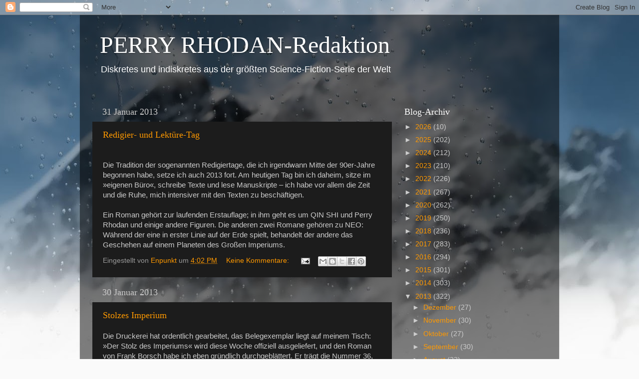

--- FILE ---
content_type: text/html; charset=UTF-8
request_url: https://perry-rhodan.blogspot.com/2013/01/
body_size: 38894
content:
<!DOCTYPE html>
<html class='v2' dir='ltr' lang='de'>
<head>
<link href='https://www.blogger.com/static/v1/widgets/335934321-css_bundle_v2.css' rel='stylesheet' type='text/css'/>
<meta content='width=1100' name='viewport'/>
<meta content='text/html; charset=UTF-8' http-equiv='Content-Type'/>
<meta content='blogger' name='generator'/>
<link href='https://perry-rhodan.blogspot.com/favicon.ico' rel='icon' type='image/x-icon'/>
<link href='http://perry-rhodan.blogspot.com/2013/01/' rel='canonical'/>
<link rel="alternate" type="application/atom+xml" title="PERRY RHODAN-Redaktion - Atom" href="https://perry-rhodan.blogspot.com/feeds/posts/default" />
<link rel="alternate" type="application/rss+xml" title="PERRY RHODAN-Redaktion - RSS" href="https://perry-rhodan.blogspot.com/feeds/posts/default?alt=rss" />
<link rel="service.post" type="application/atom+xml" title="PERRY RHODAN-Redaktion - Atom" href="https://www.blogger.com/feeds/37560946/posts/default" />
<!--Can't find substitution for tag [blog.ieCssRetrofitLinks]-->
<meta content='http://perry-rhodan.blogspot.com/2013/01/' property='og:url'/>
<meta content='PERRY RHODAN-Redaktion' property='og:title'/>
<meta content='Diskretes und indiskretes aus der größten Science-Fiction-Serie der Welt' property='og:description'/>
<title>PERRY RHODAN-Redaktion: Januar 2013</title>
<style id='page-skin-1' type='text/css'><!--
/*-----------------------------------------------
Blogger Template Style
Name:     Picture Window
Designer: Blogger
URL:      www.blogger.com
----------------------------------------------- */
/* Content
----------------------------------------------- */
body {
font: normal normal 15px Arial, Tahoma, Helvetica, FreeSans, sans-serif;
color: #cccccc;
background: #fafafa url(//themes.googleusercontent.com/image?id=1iJBX-a-hBX2tKaDdERpElPUmvb4r5MDX9lEx06AA-UtZIQCYziZg3PFbmOyt-g2sH8Jo) repeat-x fixed top center;
}
html body .region-inner {
min-width: 0;
max-width: 100%;
width: auto;
}
.content-outer {
font-size: 90%;
}
a:link {
text-decoration:none;
color: #ff9900;
}
a:visited {
text-decoration:none;
color: #dd7700;
}
a:hover {
text-decoration:underline;
color: #ffaa00;
}
.content-outer {
background: transparent url(//www.blogblog.com/1kt/transparent/black50.png) repeat scroll top left;
-moz-border-radius: 0;
-webkit-border-radius: 0;
-goog-ms-border-radius: 0;
border-radius: 0;
-moz-box-shadow: 0 0 3px rgba(0, 0, 0, .15);
-webkit-box-shadow: 0 0 3px rgba(0, 0, 0, .15);
-goog-ms-box-shadow: 0 0 3px rgba(0, 0, 0, .15);
box-shadow: 0 0 3px rgba(0, 0, 0, .15);
margin: 0 auto;
}
.content-inner {
padding: 10px;
}
/* Header
----------------------------------------------- */
.header-outer {
background: transparent none repeat-x scroll top left;
_background-image: none;
color: #ffffff;
-moz-border-radius: 0;
-webkit-border-radius: 0;
-goog-ms-border-radius: 0;
border-radius: 0;
}
.Header img, .Header #header-inner {
-moz-border-radius: 0;
-webkit-border-radius: 0;
-goog-ms-border-radius: 0;
border-radius: 0;
}
.header-inner .Header .titlewrapper,
.header-inner .Header .descriptionwrapper {
padding-left: 30px;
padding-right: 30px;
}
.Header h1 {
font: normal normal 48px Georgia, Utopia, 'Palatino Linotype', Palatino, serif;
text-shadow: 1px 1px 3px rgba(0, 0, 0, 0.3);
}
.Header h1 a {
color: #ffffff;
}
.Header .description {
font-size: 130%;
}
/* Tabs
----------------------------------------------- */
.tabs-inner {
margin: .5em 15px 1em;
padding: 0;
}
.tabs-inner .section {
margin: 0;
}
.tabs-inner .widget ul {
padding: 0;
background: #1c1c1c none repeat scroll bottom;
-moz-border-radius: 0;
-webkit-border-radius: 0;
-goog-ms-border-radius: 0;
border-radius: 0;
}
.tabs-inner .widget li {
border: none;
}
.tabs-inner .widget li a {
display: inline-block;
padding: .5em 1em;
margin-right: 0;
color: #ff9900;
font: normal normal 15px Georgia, Utopia, 'Palatino Linotype', Palatino, serif;
-moz-border-radius: 0 0 0 0;
-webkit-border-top-left-radius: 0;
-webkit-border-top-right-radius: 0;
-goog-ms-border-radius: 0 0 0 0;
border-radius: 0 0 0 0;
background: transparent none no-repeat scroll top left;
border-right: 1px solid #000000;
}
.tabs-inner .widget li:first-child a {
padding-left: 1.25em;
-moz-border-radius-topleft: 0;
-moz-border-radius-bottomleft: 0;
-webkit-border-top-left-radius: 0;
-webkit-border-bottom-left-radius: 0;
-goog-ms-border-top-left-radius: 0;
-goog-ms-border-bottom-left-radius: 0;
border-top-left-radius: 0;
border-bottom-left-radius: 0;
}
.tabs-inner .widget li.selected a,
.tabs-inner .widget li a:hover {
position: relative;
z-index: 1;
background: #dd7700 none repeat scroll bottom;
color: #ffffff;
-moz-box-shadow: 0 0 0 rgba(0, 0, 0, .15);
-webkit-box-shadow: 0 0 0 rgba(0, 0, 0, .15);
-goog-ms-box-shadow: 0 0 0 rgba(0, 0, 0, .15);
box-shadow: 0 0 0 rgba(0, 0, 0, .15);
}
/* Headings
----------------------------------------------- */
h2 {
font: normal normal 18px Georgia, Utopia, 'Palatino Linotype', Palatino, serif;
text-transform: none;
color: #ffffff;
margin: .5em 0;
}
/* Main
----------------------------------------------- */
.main-outer {
background: transparent none repeat scroll top center;
-moz-border-radius: 0 0 0 0;
-webkit-border-top-left-radius: 0;
-webkit-border-top-right-radius: 0;
-webkit-border-bottom-left-radius: 0;
-webkit-border-bottom-right-radius: 0;
-goog-ms-border-radius: 0 0 0 0;
border-radius: 0 0 0 0;
-moz-box-shadow: 0 0 0 rgba(0, 0, 0, .15);
-webkit-box-shadow: 0 0 0 rgba(0, 0, 0, .15);
-goog-ms-box-shadow: 0 0 0 rgba(0, 0, 0, .15);
box-shadow: 0 0 0 rgba(0, 0, 0, .15);
}
.main-inner {
padding: 15px 20px 20px;
}
.main-inner .column-center-inner {
padding: 0 0;
}
.main-inner .column-left-inner {
padding-left: 0;
}
.main-inner .column-right-inner {
padding-right: 0;
}
/* Posts
----------------------------------------------- */
h3.post-title {
margin: 0;
font: normal normal 18px Georgia, Utopia, 'Palatino Linotype', Palatino, serif;
}
.comments h4 {
margin: 1em 0 0;
font: normal normal 18px Georgia, Utopia, 'Palatino Linotype', Palatino, serif;
}
.date-header span {
color: #cccccc;
}
.post-outer {
background-color: #1c1c1c;
border: solid 1px transparent;
-moz-border-radius: 0;
-webkit-border-radius: 0;
border-radius: 0;
-goog-ms-border-radius: 0;
padding: 15px 20px;
margin: 0 -20px 20px;
}
.post-body {
line-height: 1.4;
font-size: 110%;
position: relative;
}
.post-header {
margin: 0 0 1.5em;
color: #999999;
line-height: 1.6;
}
.post-footer {
margin: .5em 0 0;
color: #999999;
line-height: 1.6;
}
#blog-pager {
font-size: 140%
}
#comments .comment-author {
padding-top: 1.5em;
border-top: dashed 1px #ccc;
border-top: dashed 1px rgba(128, 128, 128, .5);
background-position: 0 1.5em;
}
#comments .comment-author:first-child {
padding-top: 0;
border-top: none;
}
.avatar-image-container {
margin: .2em 0 0;
}
/* Comments
----------------------------------------------- */
.comments .comments-content .icon.blog-author {
background-repeat: no-repeat;
background-image: url([data-uri]);
}
.comments .comments-content .loadmore a {
border-top: 1px solid #ffaa00;
border-bottom: 1px solid #ffaa00;
}
.comments .continue {
border-top: 2px solid #ffaa00;
}
/* Widgets
----------------------------------------------- */
.widget ul, .widget #ArchiveList ul.flat {
padding: 0;
list-style: none;
}
.widget ul li, .widget #ArchiveList ul.flat li {
border-top: dashed 1px #ccc;
border-top: dashed 1px rgba(128, 128, 128, .5);
}
.widget ul li:first-child, .widget #ArchiveList ul.flat li:first-child {
border-top: none;
}
.widget .post-body ul {
list-style: disc;
}
.widget .post-body ul li {
border: none;
}
/* Footer
----------------------------------------------- */
.footer-outer {
color:#cccccc;
background: transparent none repeat scroll top center;
-moz-border-radius: 0 0 0 0;
-webkit-border-top-left-radius: 0;
-webkit-border-top-right-radius: 0;
-webkit-border-bottom-left-radius: 0;
-webkit-border-bottom-right-radius: 0;
-goog-ms-border-radius: 0 0 0 0;
border-radius: 0 0 0 0;
-moz-box-shadow: 0 0 0 rgba(0, 0, 0, .15);
-webkit-box-shadow: 0 0 0 rgba(0, 0, 0, .15);
-goog-ms-box-shadow: 0 0 0 rgba(0, 0, 0, .15);
box-shadow: 0 0 0 rgba(0, 0, 0, .15);
}
.footer-inner {
padding: 10px 20px 20px;
}
.footer-outer a {
color: #ff9900;
}
.footer-outer a:visited {
color: #dd7700;
}
.footer-outer a:hover {
color: #ffaa00;
}
.footer-outer .widget h2 {
color: #ffffff;
}
/* Mobile
----------------------------------------------- */
html body.mobile {
height: auto;
}
html body.mobile {
min-height: 480px;
background-size: 100% auto;
}
.mobile .body-fauxcolumn-outer {
background: transparent none repeat scroll top left;
}
html .mobile .mobile-date-outer, html .mobile .blog-pager {
border-bottom: none;
background: transparent none repeat scroll top center;
margin-bottom: 10px;
}
.mobile .date-outer {
background: transparent none repeat scroll top center;
}
.mobile .header-outer, .mobile .main-outer,
.mobile .post-outer, .mobile .footer-outer {
-moz-border-radius: 0;
-webkit-border-radius: 0;
-goog-ms-border-radius: 0;
border-radius: 0;
}
.mobile .content-outer,
.mobile .main-outer,
.mobile .post-outer {
background: inherit;
border: none;
}
.mobile .content-outer {
font-size: 100%;
}
.mobile-link-button {
background-color: #ff9900;
}
.mobile-link-button a:link, .mobile-link-button a:visited {
color: #1c1c1c;
}
.mobile-index-contents {
color: #cccccc;
}
.mobile .tabs-inner .PageList .widget-content {
background: #dd7700 none repeat scroll bottom;
color: #ffffff;
}
.mobile .tabs-inner .PageList .widget-content .pagelist-arrow {
border-left: 1px solid #000000;
}

--></style>
<style id='template-skin-1' type='text/css'><!--
body {
min-width: 960px;
}
.content-outer, .content-fauxcolumn-outer, .region-inner {
min-width: 960px;
max-width: 960px;
_width: 960px;
}
.main-inner .columns {
padding-left: 0px;
padding-right: 310px;
}
.main-inner .fauxcolumn-center-outer {
left: 0px;
right: 310px;
/* IE6 does not respect left and right together */
_width: expression(this.parentNode.offsetWidth -
parseInt("0px") -
parseInt("310px") + 'px');
}
.main-inner .fauxcolumn-left-outer {
width: 0px;
}
.main-inner .fauxcolumn-right-outer {
width: 310px;
}
.main-inner .column-left-outer {
width: 0px;
right: 100%;
margin-left: -0px;
}
.main-inner .column-right-outer {
width: 310px;
margin-right: -310px;
}
#layout {
min-width: 0;
}
#layout .content-outer {
min-width: 0;
width: 800px;
}
#layout .region-inner {
min-width: 0;
width: auto;
}
body#layout div.add_widget {
padding: 8px;
}
body#layout div.add_widget a {
margin-left: 32px;
}
--></style>
<style>
    body {background-image:url(\/\/themes.googleusercontent.com\/image?id=1iJBX-a-hBX2tKaDdERpElPUmvb4r5MDX9lEx06AA-UtZIQCYziZg3PFbmOyt-g2sH8Jo);}
    
@media (max-width: 200px) { body {background-image:url(\/\/themes.googleusercontent.com\/image?id=1iJBX-a-hBX2tKaDdERpElPUmvb4r5MDX9lEx06AA-UtZIQCYziZg3PFbmOyt-g2sH8Jo&options=w200);}}
@media (max-width: 400px) and (min-width: 201px) { body {background-image:url(\/\/themes.googleusercontent.com\/image?id=1iJBX-a-hBX2tKaDdERpElPUmvb4r5MDX9lEx06AA-UtZIQCYziZg3PFbmOyt-g2sH8Jo&options=w400);}}
@media (max-width: 800px) and (min-width: 401px) { body {background-image:url(\/\/themes.googleusercontent.com\/image?id=1iJBX-a-hBX2tKaDdERpElPUmvb4r5MDX9lEx06AA-UtZIQCYziZg3PFbmOyt-g2sH8Jo&options=w800);}}
@media (max-width: 1200px) and (min-width: 801px) { body {background-image:url(\/\/themes.googleusercontent.com\/image?id=1iJBX-a-hBX2tKaDdERpElPUmvb4r5MDX9lEx06AA-UtZIQCYziZg3PFbmOyt-g2sH8Jo&options=w1200);}}
/* Last tag covers anything over one higher than the previous max-size cap. */
@media (min-width: 1201px) { body {background-image:url(\/\/themes.googleusercontent.com\/image?id=1iJBX-a-hBX2tKaDdERpElPUmvb4r5MDX9lEx06AA-UtZIQCYziZg3PFbmOyt-g2sH8Jo&options=w1600);}}
  </style>
<link href='https://www.blogger.com/dyn-css/authorization.css?targetBlogID=37560946&amp;zx=d836e0c0-6f78-4696-a22d-44615f08a2aa' media='none' onload='if(media!=&#39;all&#39;)media=&#39;all&#39;' rel='stylesheet'/><noscript><link href='https://www.blogger.com/dyn-css/authorization.css?targetBlogID=37560946&amp;zx=d836e0c0-6f78-4696-a22d-44615f08a2aa' rel='stylesheet'/></noscript>
<meta name='google-adsense-platform-account' content='ca-host-pub-1556223355139109'/>
<meta name='google-adsense-platform-domain' content='blogspot.com'/>

</head>
<body class='loading variant-screen'>
<div class='navbar section' id='navbar' name='Navbar'><div class='widget Navbar' data-version='1' id='Navbar1'><script type="text/javascript">
    function setAttributeOnload(object, attribute, val) {
      if(window.addEventListener) {
        window.addEventListener('load',
          function(){ object[attribute] = val; }, false);
      } else {
        window.attachEvent('onload', function(){ object[attribute] = val; });
      }
    }
  </script>
<div id="navbar-iframe-container"></div>
<script type="text/javascript" src="https://apis.google.com/js/platform.js"></script>
<script type="text/javascript">
      gapi.load("gapi.iframes:gapi.iframes.style.bubble", function() {
        if (gapi.iframes && gapi.iframes.getContext) {
          gapi.iframes.getContext().openChild({
              url: 'https://www.blogger.com/navbar/37560946?origin\x3dhttps://perry-rhodan.blogspot.com',
              where: document.getElementById("navbar-iframe-container"),
              id: "navbar-iframe"
          });
        }
      });
    </script><script type="text/javascript">
(function() {
var script = document.createElement('script');
script.type = 'text/javascript';
script.src = '//pagead2.googlesyndication.com/pagead/js/google_top_exp.js';
var head = document.getElementsByTagName('head')[0];
if (head) {
head.appendChild(script);
}})();
</script>
</div></div>
<div class='body-fauxcolumns'>
<div class='fauxcolumn-outer body-fauxcolumn-outer'>
<div class='cap-top'>
<div class='cap-left'></div>
<div class='cap-right'></div>
</div>
<div class='fauxborder-left'>
<div class='fauxborder-right'></div>
<div class='fauxcolumn-inner'>
</div>
</div>
<div class='cap-bottom'>
<div class='cap-left'></div>
<div class='cap-right'></div>
</div>
</div>
</div>
<div class='content'>
<div class='content-fauxcolumns'>
<div class='fauxcolumn-outer content-fauxcolumn-outer'>
<div class='cap-top'>
<div class='cap-left'></div>
<div class='cap-right'></div>
</div>
<div class='fauxborder-left'>
<div class='fauxborder-right'></div>
<div class='fauxcolumn-inner'>
</div>
</div>
<div class='cap-bottom'>
<div class='cap-left'></div>
<div class='cap-right'></div>
</div>
</div>
</div>
<div class='content-outer'>
<div class='content-cap-top cap-top'>
<div class='cap-left'></div>
<div class='cap-right'></div>
</div>
<div class='fauxborder-left content-fauxborder-left'>
<div class='fauxborder-right content-fauxborder-right'></div>
<div class='content-inner'>
<header>
<div class='header-outer'>
<div class='header-cap-top cap-top'>
<div class='cap-left'></div>
<div class='cap-right'></div>
</div>
<div class='fauxborder-left header-fauxborder-left'>
<div class='fauxborder-right header-fauxborder-right'></div>
<div class='region-inner header-inner'>
<div class='header section' id='header' name='Header'><div class='widget Header' data-version='1' id='Header1'>
<div id='header-inner'>
<div class='titlewrapper'>
<h1 class='title'>
<a href='https://perry-rhodan.blogspot.com/'>
PERRY RHODAN-Redaktion
</a>
</h1>
</div>
<div class='descriptionwrapper'>
<p class='description'><span>Diskretes und indiskretes aus der größten Science-Fiction-Serie der Welt</span></p>
</div>
</div>
</div></div>
</div>
</div>
<div class='header-cap-bottom cap-bottom'>
<div class='cap-left'></div>
<div class='cap-right'></div>
</div>
</div>
</header>
<div class='tabs-outer'>
<div class='tabs-cap-top cap-top'>
<div class='cap-left'></div>
<div class='cap-right'></div>
</div>
<div class='fauxborder-left tabs-fauxborder-left'>
<div class='fauxborder-right tabs-fauxborder-right'></div>
<div class='region-inner tabs-inner'>
<div class='tabs no-items section' id='crosscol' name='Spaltenübergreifend'></div>
<div class='tabs no-items section' id='crosscol-overflow' name='Cross-Column 2'></div>
</div>
</div>
<div class='tabs-cap-bottom cap-bottom'>
<div class='cap-left'></div>
<div class='cap-right'></div>
</div>
</div>
<div class='main-outer'>
<div class='main-cap-top cap-top'>
<div class='cap-left'></div>
<div class='cap-right'></div>
</div>
<div class='fauxborder-left main-fauxborder-left'>
<div class='fauxborder-right main-fauxborder-right'></div>
<div class='region-inner main-inner'>
<div class='columns fauxcolumns'>
<div class='fauxcolumn-outer fauxcolumn-center-outer'>
<div class='cap-top'>
<div class='cap-left'></div>
<div class='cap-right'></div>
</div>
<div class='fauxborder-left'>
<div class='fauxborder-right'></div>
<div class='fauxcolumn-inner'>
</div>
</div>
<div class='cap-bottom'>
<div class='cap-left'></div>
<div class='cap-right'></div>
</div>
</div>
<div class='fauxcolumn-outer fauxcolumn-left-outer'>
<div class='cap-top'>
<div class='cap-left'></div>
<div class='cap-right'></div>
</div>
<div class='fauxborder-left'>
<div class='fauxborder-right'></div>
<div class='fauxcolumn-inner'>
</div>
</div>
<div class='cap-bottom'>
<div class='cap-left'></div>
<div class='cap-right'></div>
</div>
</div>
<div class='fauxcolumn-outer fauxcolumn-right-outer'>
<div class='cap-top'>
<div class='cap-left'></div>
<div class='cap-right'></div>
</div>
<div class='fauxborder-left'>
<div class='fauxborder-right'></div>
<div class='fauxcolumn-inner'>
</div>
</div>
<div class='cap-bottom'>
<div class='cap-left'></div>
<div class='cap-right'></div>
</div>
</div>
<!-- corrects IE6 width calculation -->
<div class='columns-inner'>
<div class='column-center-outer'>
<div class='column-center-inner'>
<div class='main section' id='main' name='Hauptbereich'><div class='widget Blog' data-version='1' id='Blog1'>
<div class='blog-posts hfeed'>

          <div class="date-outer">
        
<h2 class='date-header'><span>31 Januar 2013</span></h2>

          <div class="date-posts">
        
<div class='post-outer'>
<div class='post hentry uncustomized-post-template' itemprop='blogPost' itemscope='itemscope' itemtype='http://schema.org/BlogPosting'>
<meta content='37560946' itemprop='blogId'/>
<meta content='8721605278722398748' itemprop='postId'/>
<a name='8721605278722398748'></a>
<h3 class='post-title entry-title' itemprop='name'>
<a href='https://perry-rhodan.blogspot.com/2013/01/redigier-und-lekture-tag.html'>Redigier- und Lektüre-Tag</a>
</h3>
<div class='post-header'>
<div class='post-header-line-1'></div>
</div>
<div class='post-body entry-content' id='post-body-8721605278722398748' itemprop='description articleBody'>
<!--[if gte mso 9]><xml>
 <w:WordDocument>
  <w:View>Normal</w:View>
  <w:Zoom>0</w:Zoom>
  <w:HyphenationZone>21</w:HyphenationZone>
  <w:Compatibility>
   <w:BreakWrappedTables/>
   <w:SnapToGridInCell/>
   <w:WrapTextWithPunct/>
   <w:UseAsianBreakRules/>
  </w:Compatibility>
  <w:BrowserLevel>MicrosoftInternetExplorer4</w:BrowserLevel>
 </w:WordDocument>
</xml><![endif]--><br />
Die Tradition der sogenannten Redigiertage, die ich irgendwann Mitte der 90er-Jahre begonnen habe, setze ich auch 2013 fort. Am heutigen Tag bin ich daheim, sitze im &#187;eigenen Büro&#171;, schreibe Texte und lese Manuskripte &#8211; ich habe vor allem die Zeit und die Ruhe, mich intensiver mit den Texten zu beschäftigen.<br />
<br />
Ein Roman gehört zur laufenden Erstauflage; in ihm geht es um QIN SHI und Perry Rhodan und einige andere Figuren. Die anderen zwei Romane gehören zu NEO: Während der eine in erster Linie auf der Erde spielt, behandelt der andere das Geschehen auf einem Planeten des Großen Imperiums. 
<div style='clear: both;'></div>
</div>
<div class='post-footer'>
<div class='post-footer-line post-footer-line-1'>
<span class='post-author vcard'>
Eingestellt von
<span class='fn' itemprop='author' itemscope='itemscope' itemtype='http://schema.org/Person'>
<meta content='https://www.blogger.com/profile/04188142068221066956' itemprop='url'/>
<a class='g-profile' href='https://www.blogger.com/profile/04188142068221066956' rel='author' title='author profile'>
<span itemprop='name'>Enpunkt</span>
</a>
</span>
</span>
<span class='post-timestamp'>
um
<meta content='http://perry-rhodan.blogspot.com/2013/01/redigier-und-lekture-tag.html' itemprop='url'/>
<a class='timestamp-link' href='https://perry-rhodan.blogspot.com/2013/01/redigier-und-lekture-tag.html' rel='bookmark' title='permanent link'><abbr class='published' itemprop='datePublished' title='2013-01-31T16:02:00+01:00'>4:02 PM</abbr></a>
</span>
<span class='post-comment-link'>
<a class='comment-link' href='https://www.blogger.com/comment/fullpage/post/37560946/8721605278722398748' onclick=''>
Keine Kommentare:
  </a>
</span>
<span class='post-icons'>
<span class='item-action'>
<a href='https://www.blogger.com/email-post/37560946/8721605278722398748' title='Post per E-Mail senden'>
<img alt='' class='icon-action' height='13' src='https://resources.blogblog.com/img/icon18_email.gif' width='18'/>
</a>
</span>
<span class='item-control blog-admin pid-1954022815'>
<a href='https://www.blogger.com/post-edit.g?blogID=37560946&postID=8721605278722398748&from=pencil' title='Post bearbeiten'>
<img alt='' class='icon-action' height='18' src='https://resources.blogblog.com/img/icon18_edit_allbkg.gif' width='18'/>
</a>
</span>
</span>
<div class='post-share-buttons goog-inline-block'>
<a class='goog-inline-block share-button sb-email' href='https://www.blogger.com/share-post.g?blogID=37560946&postID=8721605278722398748&target=email' target='_blank' title='Diesen Post per E-Mail versenden'><span class='share-button-link-text'>Diesen Post per E-Mail versenden</span></a><a class='goog-inline-block share-button sb-blog' href='https://www.blogger.com/share-post.g?blogID=37560946&postID=8721605278722398748&target=blog' onclick='window.open(this.href, "_blank", "height=270,width=475"); return false;' target='_blank' title='BlogThis!'><span class='share-button-link-text'>BlogThis!</span></a><a class='goog-inline-block share-button sb-twitter' href='https://www.blogger.com/share-post.g?blogID=37560946&postID=8721605278722398748&target=twitter' target='_blank' title='Auf X teilen'><span class='share-button-link-text'>Auf X teilen</span></a><a class='goog-inline-block share-button sb-facebook' href='https://www.blogger.com/share-post.g?blogID=37560946&postID=8721605278722398748&target=facebook' onclick='window.open(this.href, "_blank", "height=430,width=640"); return false;' target='_blank' title='In Facebook freigeben'><span class='share-button-link-text'>In Facebook freigeben</span></a><a class='goog-inline-block share-button sb-pinterest' href='https://www.blogger.com/share-post.g?blogID=37560946&postID=8721605278722398748&target=pinterest' target='_blank' title='Auf Pinterest teilen'><span class='share-button-link-text'>Auf Pinterest teilen</span></a>
</div>
</div>
<div class='post-footer-line post-footer-line-2'>
<span class='post-labels'>
</span>
</div>
<div class='post-footer-line post-footer-line-3'>
<span class='post-location'>
</span>
</div>
</div>
</div>
</div>

          </div></div>
        

          <div class="date-outer">
        
<h2 class='date-header'><span>30 Januar 2013</span></h2>

          <div class="date-posts">
        
<div class='post-outer'>
<div class='post hentry uncustomized-post-template' itemprop='blogPost' itemscope='itemscope' itemtype='http://schema.org/BlogPosting'>
<meta content='37560946' itemprop='blogId'/>
<meta content='4837245445279953053' itemprop='postId'/>
<a name='4837245445279953053'></a>
<h3 class='post-title entry-title' itemprop='name'>
<a href='https://perry-rhodan.blogspot.com/2013/01/stolzes-imperium.html'>Stolzes Imperium</a>
</h3>
<div class='post-header'>
<div class='post-header-line-1'></div>
</div>
<div class='post-body entry-content' id='post-body-4837245445279953053' itemprop='description articleBody'>
Die Druckerei hat ordentlich gearbeitet, das Belegexemplar liegt auf meinem Tisch: &#187;Der Stolz des Imperiums&#171; wird diese Woche offiziell ausgeliefert, und den Roman von Frank Borsch habe ich eben gründlich durchgeblättert. Er trägt die Nummer 36, und er schließt die vierte Staffel von PERRY RHODAN NEO ab.<br />
<br />
Noch einmal geht es in diesem Roman um den großen Kampf im Tatlira-System, noch einmal stehen sich Naats und Topsider gegenüber, während die Terraner zwischen den Fronten ums Überleben ringen müssen. Perry Rhodan sucht in diesem Roman verzweifelt nach einer Lösung &#8211; und dann kommen nacheinander weitere Raumschiffe, deren Besatzungen alles verändern ...
<div style='clear: both;'></div>
</div>
<div class='post-footer'>
<div class='post-footer-line post-footer-line-1'>
<span class='post-author vcard'>
Eingestellt von
<span class='fn' itemprop='author' itemscope='itemscope' itemtype='http://schema.org/Person'>
<meta content='https://www.blogger.com/profile/04188142068221066956' itemprop='url'/>
<a class='g-profile' href='https://www.blogger.com/profile/04188142068221066956' rel='author' title='author profile'>
<span itemprop='name'>Enpunkt</span>
</a>
</span>
</span>
<span class='post-timestamp'>
um
<meta content='http://perry-rhodan.blogspot.com/2013/01/stolzes-imperium.html' itemprop='url'/>
<a class='timestamp-link' href='https://perry-rhodan.blogspot.com/2013/01/stolzes-imperium.html' rel='bookmark' title='permanent link'><abbr class='published' itemprop='datePublished' title='2013-01-30T15:05:00+01:00'>3:05 PM</abbr></a>
</span>
<span class='post-comment-link'>
<a class='comment-link' href='https://www.blogger.com/comment/fullpage/post/37560946/4837245445279953053' onclick=''>
Keine Kommentare:
  </a>
</span>
<span class='post-icons'>
<span class='item-action'>
<a href='https://www.blogger.com/email-post/37560946/4837245445279953053' title='Post per E-Mail senden'>
<img alt='' class='icon-action' height='13' src='https://resources.blogblog.com/img/icon18_email.gif' width='18'/>
</a>
</span>
<span class='item-control blog-admin pid-1954022815'>
<a href='https://www.blogger.com/post-edit.g?blogID=37560946&postID=4837245445279953053&from=pencil' title='Post bearbeiten'>
<img alt='' class='icon-action' height='18' src='https://resources.blogblog.com/img/icon18_edit_allbkg.gif' width='18'/>
</a>
</span>
</span>
<div class='post-share-buttons goog-inline-block'>
<a class='goog-inline-block share-button sb-email' href='https://www.blogger.com/share-post.g?blogID=37560946&postID=4837245445279953053&target=email' target='_blank' title='Diesen Post per E-Mail versenden'><span class='share-button-link-text'>Diesen Post per E-Mail versenden</span></a><a class='goog-inline-block share-button sb-blog' href='https://www.blogger.com/share-post.g?blogID=37560946&postID=4837245445279953053&target=blog' onclick='window.open(this.href, "_blank", "height=270,width=475"); return false;' target='_blank' title='BlogThis!'><span class='share-button-link-text'>BlogThis!</span></a><a class='goog-inline-block share-button sb-twitter' href='https://www.blogger.com/share-post.g?blogID=37560946&postID=4837245445279953053&target=twitter' target='_blank' title='Auf X teilen'><span class='share-button-link-text'>Auf X teilen</span></a><a class='goog-inline-block share-button sb-facebook' href='https://www.blogger.com/share-post.g?blogID=37560946&postID=4837245445279953053&target=facebook' onclick='window.open(this.href, "_blank", "height=430,width=640"); return false;' target='_blank' title='In Facebook freigeben'><span class='share-button-link-text'>In Facebook freigeben</span></a><a class='goog-inline-block share-button sb-pinterest' href='https://www.blogger.com/share-post.g?blogID=37560946&postID=4837245445279953053&target=pinterest' target='_blank' title='Auf Pinterest teilen'><span class='share-button-link-text'>Auf Pinterest teilen</span></a>
</div>
</div>
<div class='post-footer-line post-footer-line-2'>
<span class='post-labels'>
</span>
</div>
<div class='post-footer-line post-footer-line-3'>
<span class='post-location'>
</span>
</div>
</div>
</div>
</div>

          </div></div>
        

          <div class="date-outer">
        
<h2 class='date-header'><span>29 Januar 2013</span></h2>

          <div class="date-posts">
        
<div class='post-outer'>
<div class='post hentry uncustomized-post-template' itemprop='blogPost' itemscope='itemscope' itemtype='http://schema.org/BlogPosting'>
<meta content='37560946' itemprop='blogId'/>
<meta content='6475445743129888229' itemprop='postId'/>
<a name='6475445743129888229'></a>
<h3 class='post-title entry-title' itemprop='name'>
<a href='https://perry-rhodan.blogspot.com/2013/01/wortwellen-und-ich-im-interview.html'>Wortwellen und ich im Interview</a>
</h3>
<div class='post-header'>
<div class='post-header-line-1'></div>
</div>
<div class='post-body entry-content' id='post-body-6475445743129888229' itemprop='description articleBody'>
Sean O&#8217;Connell aus dem oberschwäbischen Weingarten betreibt den oder das Blog &#187;Wortwellen&#171;. Dort hat er seit langem eine Interview-Reihe, die unter dem Titel &#187;Wohin dreht sich die Buchwelt 2013?&#171; veröffentlicht wird. Dafür wurden im Verlauf des Jahres 2012 mehrere Menschen interviewt.<br />
<br />
Auch mir schickte der Autor einige Fragen. Ich kam nur nicht dazu, sie gleich zu beantworten, weshalb ich ein echter Nachzügler bin. Mit Stand von Ende Januar 2013 gibt es von mir jetzt einige wenige Aussagen zum Thema 2013, persönliche Befindlichkeiten und PERRY RHODAN. Es ist ein sehr-sehr kurzes <a href="http://wortwellen.wordpress.com/2013/01/28/wohin-dreht-sich-die-buchwelt-2013-klaus-n-frick/">Interview</a>, aber wer mag, wird sich hoffentlich ein wenig darüber amüsieren.
<div style='clear: both;'></div>
</div>
<div class='post-footer'>
<div class='post-footer-line post-footer-line-1'>
<span class='post-author vcard'>
Eingestellt von
<span class='fn' itemprop='author' itemscope='itemscope' itemtype='http://schema.org/Person'>
<meta content='https://www.blogger.com/profile/04188142068221066956' itemprop='url'/>
<a class='g-profile' href='https://www.blogger.com/profile/04188142068221066956' rel='author' title='author profile'>
<span itemprop='name'>Enpunkt</span>
</a>
</span>
</span>
<span class='post-timestamp'>
um
<meta content='http://perry-rhodan.blogspot.com/2013/01/wortwellen-und-ich-im-interview.html' itemprop='url'/>
<a class='timestamp-link' href='https://perry-rhodan.blogspot.com/2013/01/wortwellen-und-ich-im-interview.html' rel='bookmark' title='permanent link'><abbr class='published' itemprop='datePublished' title='2013-01-29T13:38:00+01:00'>1:38 PM</abbr></a>
</span>
<span class='post-comment-link'>
<a class='comment-link' href='https://www.blogger.com/comment/fullpage/post/37560946/6475445743129888229' onclick=''>
Keine Kommentare:
  </a>
</span>
<span class='post-icons'>
<span class='item-action'>
<a href='https://www.blogger.com/email-post/37560946/6475445743129888229' title='Post per E-Mail senden'>
<img alt='' class='icon-action' height='13' src='https://resources.blogblog.com/img/icon18_email.gif' width='18'/>
</a>
</span>
<span class='item-control blog-admin pid-1954022815'>
<a href='https://www.blogger.com/post-edit.g?blogID=37560946&postID=6475445743129888229&from=pencil' title='Post bearbeiten'>
<img alt='' class='icon-action' height='18' src='https://resources.blogblog.com/img/icon18_edit_allbkg.gif' width='18'/>
</a>
</span>
</span>
<div class='post-share-buttons goog-inline-block'>
<a class='goog-inline-block share-button sb-email' href='https://www.blogger.com/share-post.g?blogID=37560946&postID=6475445743129888229&target=email' target='_blank' title='Diesen Post per E-Mail versenden'><span class='share-button-link-text'>Diesen Post per E-Mail versenden</span></a><a class='goog-inline-block share-button sb-blog' href='https://www.blogger.com/share-post.g?blogID=37560946&postID=6475445743129888229&target=blog' onclick='window.open(this.href, "_blank", "height=270,width=475"); return false;' target='_blank' title='BlogThis!'><span class='share-button-link-text'>BlogThis!</span></a><a class='goog-inline-block share-button sb-twitter' href='https://www.blogger.com/share-post.g?blogID=37560946&postID=6475445743129888229&target=twitter' target='_blank' title='Auf X teilen'><span class='share-button-link-text'>Auf X teilen</span></a><a class='goog-inline-block share-button sb-facebook' href='https://www.blogger.com/share-post.g?blogID=37560946&postID=6475445743129888229&target=facebook' onclick='window.open(this.href, "_blank", "height=430,width=640"); return false;' target='_blank' title='In Facebook freigeben'><span class='share-button-link-text'>In Facebook freigeben</span></a><a class='goog-inline-block share-button sb-pinterest' href='https://www.blogger.com/share-post.g?blogID=37560946&postID=6475445743129888229&target=pinterest' target='_blank' title='Auf Pinterest teilen'><span class='share-button-link-text'>Auf Pinterest teilen</span></a>
</div>
</div>
<div class='post-footer-line post-footer-line-2'>
<span class='post-labels'>
Labels:
<a href='https://perry-rhodan.blogspot.com/search/label/Interview' rel='tag'>Interview</a>
</span>
</div>
<div class='post-footer-line post-footer-line-3'>
<span class='post-location'>
</span>
</div>
</div>
</div>
</div>

          </div></div>
        

          <div class="date-outer">
        
<h2 class='date-header'><span>28 Januar 2013</span></h2>

          <div class="date-posts">
        
<div class='post-outer'>
<div class='post hentry uncustomized-post-template' itemprop='blogPost' itemscope='itemscope' itemtype='http://schema.org/BlogPosting'>
<meta content='37560946' itemprop='blogId'/>
<meta content='6270298895913441634' itemprop='postId'/>
<a name='6270298895913441634'></a>
<h3 class='post-title entry-title' itemprop='name'>
<a href='https://perry-rhodan.blogspot.com/2013/01/gucky-im-einsatz.html'>Gucky im Einsatz</a>
</h3>
<div class='post-header'>
<div class='post-header-line-1'></div>
</div>
<div class='post-body entry-content' id='post-body-6270298895913441634' itemprop='description articleBody'>
Bereits in der vergangenen Woche traf der Band &#187;Kampf gegen die VAZIFAR&#171; bei mir ein. Ja, schon klar: Das Buch erschien bereits im Mai 2012. Aber in diesem Fall handelt es sich schlicht um die Bertelsmann-Ausgabe, und diese erscheint mit einem gewissen Abstand zum &#187;Original&#171;.<br />
<br />
Das Cover zeigt einen Gucky im Kampfeinsatz: mit Knarre in der Hand, mit angespanntem Gesichtsausdruck &#8211; da gefällt mir der Mausbiber richtig gut. Inhaltlich geht es ja vor allem um die Horden von Garbesch, genauer gesagt, den fiesen Amtranik, der quasi aus der Vergangenheit stammt ...<br />
<br />
Als Jugendlicher habe ich die zugrunde liegenden Heftromane mit riesiger Begeisterung gelesen. Den Silberband schaute ich mir im vergangenen Jahr mit großem Interesse an. Und jetzt kommen auch die Bertelsmann-Kunden in den Genuss dieses Bandes &#8211; sehr schön!
<div style='clear: both;'></div>
</div>
<div class='post-footer'>
<div class='post-footer-line post-footer-line-1'>
<span class='post-author vcard'>
Eingestellt von
<span class='fn' itemprop='author' itemscope='itemscope' itemtype='http://schema.org/Person'>
<meta content='https://www.blogger.com/profile/04188142068221066956' itemprop='url'/>
<a class='g-profile' href='https://www.blogger.com/profile/04188142068221066956' rel='author' title='author profile'>
<span itemprop='name'>Enpunkt</span>
</a>
</span>
</span>
<span class='post-timestamp'>
um
<meta content='http://perry-rhodan.blogspot.com/2013/01/gucky-im-einsatz.html' itemprop='url'/>
<a class='timestamp-link' href='https://perry-rhodan.blogspot.com/2013/01/gucky-im-einsatz.html' rel='bookmark' title='permanent link'><abbr class='published' itemprop='datePublished' title='2013-01-28T11:46:00+01:00'>11:46 AM</abbr></a>
</span>
<span class='post-comment-link'>
<a class='comment-link' href='https://www.blogger.com/comment/fullpage/post/37560946/6270298895913441634' onclick=''>
Keine Kommentare:
  </a>
</span>
<span class='post-icons'>
<span class='item-action'>
<a href='https://www.blogger.com/email-post/37560946/6270298895913441634' title='Post per E-Mail senden'>
<img alt='' class='icon-action' height='13' src='https://resources.blogblog.com/img/icon18_email.gif' width='18'/>
</a>
</span>
<span class='item-control blog-admin pid-1954022815'>
<a href='https://www.blogger.com/post-edit.g?blogID=37560946&postID=6270298895913441634&from=pencil' title='Post bearbeiten'>
<img alt='' class='icon-action' height='18' src='https://resources.blogblog.com/img/icon18_edit_allbkg.gif' width='18'/>
</a>
</span>
</span>
<div class='post-share-buttons goog-inline-block'>
<a class='goog-inline-block share-button sb-email' href='https://www.blogger.com/share-post.g?blogID=37560946&postID=6270298895913441634&target=email' target='_blank' title='Diesen Post per E-Mail versenden'><span class='share-button-link-text'>Diesen Post per E-Mail versenden</span></a><a class='goog-inline-block share-button sb-blog' href='https://www.blogger.com/share-post.g?blogID=37560946&postID=6270298895913441634&target=blog' onclick='window.open(this.href, "_blank", "height=270,width=475"); return false;' target='_blank' title='BlogThis!'><span class='share-button-link-text'>BlogThis!</span></a><a class='goog-inline-block share-button sb-twitter' href='https://www.blogger.com/share-post.g?blogID=37560946&postID=6270298895913441634&target=twitter' target='_blank' title='Auf X teilen'><span class='share-button-link-text'>Auf X teilen</span></a><a class='goog-inline-block share-button sb-facebook' href='https://www.blogger.com/share-post.g?blogID=37560946&postID=6270298895913441634&target=facebook' onclick='window.open(this.href, "_blank", "height=430,width=640"); return false;' target='_blank' title='In Facebook freigeben'><span class='share-button-link-text'>In Facebook freigeben</span></a><a class='goog-inline-block share-button sb-pinterest' href='https://www.blogger.com/share-post.g?blogID=37560946&postID=6270298895913441634&target=pinterest' target='_blank' title='Auf Pinterest teilen'><span class='share-button-link-text'>Auf Pinterest teilen</span></a>
</div>
</div>
<div class='post-footer-line post-footer-line-2'>
<span class='post-labels'>
</span>
</div>
<div class='post-footer-line post-footer-line-3'>
<span class='post-location'>
</span>
</div>
</div>
</div>
</div>

          </div></div>
        

          <div class="date-outer">
        
<h2 class='date-header'><span>27 Januar 2013</span></h2>

          <div class="date-posts">
        
<div class='post-outer'>
<div class='post hentry uncustomized-post-template' itemprop='blogPost' itemscope='itemscope' itemtype='http://schema.org/BlogPosting'>
<meta content='https://blogger.googleusercontent.com/img/b/R29vZ2xl/AVvXsEiODovsEuBRaaFVVXK16EMDSMRgcVvOkU7dMEvIpWoA9zvHI7mlA2GUIsUEycB9Obl394dfo3MDYfGXenpCF1T1KvJxwbLZuErROrb4g_xXURJ1-k6sk2Z31JvjG26jDyijVcfl/s1600/SOL_69_cover.jpg' itemprop='image_url'/>
<meta content='37560946' itemprop='blogId'/>
<meta content='7293677564744557632' itemprop='postId'/>
<a name='7293677564744557632'></a>
<h3 class='post-title entry-title' itemprop='name'>
<a href='https://perry-rhodan.blogspot.com/2013/01/die-sol-69-ist-sehr-bunt.html'>Die SOL 69 ist sehr bunt</a>
</h3>
<div class='post-header'>
<div class='post-header-line-1'></div>
</div>
<div class='post-body entry-content' id='post-body-7293677564744557632' itemprop='description articleBody'>



<a href="https://blogger.googleusercontent.com/img/b/R29vZ2xl/AVvXsEiODovsEuBRaaFVVXK16EMDSMRgcVvOkU7dMEvIpWoA9zvHI7mlA2GUIsUEycB9Obl394dfo3MDYfGXenpCF1T1KvJxwbLZuErROrb4g_xXURJ1-k6sk2Z31JvjG26jDyijVcfl/s1600/SOL_69_cover.jpg" imageanchor="1" style="clear: right; float: right; margin-bottom: 1em; margin-left: 1em;"><img border="0" src="https://blogger.googleusercontent.com/img/b/R29vZ2xl/AVvXsEiODovsEuBRaaFVVXK16EMDSMRgcVvOkU7dMEvIpWoA9zvHI7mlA2GUIsUEycB9Obl394dfo3MDYfGXenpCF1T1KvJxwbLZuErROrb4g_xXURJ1-k6sk2Z31JvjG26jDyijVcfl/s1600/SOL_69_cover.jpg" /></a>





<link href="file://localhost/Users/klaus.frick/Library/Caches/TemporaryItems/msoclip/0clip_filelist.xml" rel="File-List"></link>
<!--[if gte mso 9]><xml>
 <o:OfficeDocumentSettings>
  <o:AllowPNG/>
 </o:OfficeDocumentSettings>
</xml><![endif]--><!--[if gte mso 9]><xml>
 <w:WordDocument>
  <w:Zoom>0</w:Zoom>
  <w:TrackMoves>false</w:TrackMoves>
  <w:TrackFormatting/>
  <w:HyphenationZone>21</w:HyphenationZone>
  <w:PunctuationKerning/>
  <w:DrawingGridHorizontalSpacing>18 pt</w:DrawingGridHorizontalSpacing>
  <w:DrawingGridVerticalSpacing>18 pt</w:DrawingGridVerticalSpacing>
  <w:DisplayHorizontalDrawingGridEvery>0</w:DisplayHorizontalDrawingGridEvery>
  <w:DisplayVerticalDrawingGridEvery>0</w:DisplayVerticalDrawingGridEvery>
  <w:ValidateAgainstSchemas/>
  <w:SaveIfXMLInvalid>false</w:SaveIfXMLInvalid>
  <w:IgnoreMixedContent>false</w:IgnoreMixedContent>
  <w:AlwaysShowPlaceholderText>false</w:AlwaysShowPlaceholderText>
  <w:Compatibility>
   <w:BreakWrappedTables/>
   <w:DontGrowAutofit/>
   <w:DontAutofitConstrainedTables/>
   <w:DontVertAlignInTxbx/>
  </w:Compatibility>
 </w:WordDocument>
</xml><![endif]--><!--[if gte mso 9]><xml>
 <w:LatentStyles DefLockedState="false" LatentStyleCount="276">
 </w:LatentStyles>
</xml><![endif]-->
<style>
<!--
 /* Style Definitions */
p.MsoNormal, li.MsoNormal, div.MsoNormal
	{mso-style-parent:"";
	margin-top:3.0pt;
	margin-right:0cm;
	margin-bottom:0cm;
	margin-left:0cm;
	margin-bottom:.0001pt;
	text-align:justify;
	line-height:12.0pt;
	mso-line-height-rule:exactly;
	mso-pagination:widow-orphan;
	font-size:12.0pt;
	font-family:"Times New Roman";
	mso-fareast-font-family:"Times New Roman";
	mso-bidi-font-family:"Times New Roman";
	mso-ansi-language:DE-AT;}
@page Section1
	{size:612.0pt 792.0pt;
	margin:70.85pt 70.85pt 2.0cm 70.85pt;
	mso-header-margin:36.0pt;
	mso-footer-margin:36.0pt;
	mso-paper-source:0;}
div.Section1
	{page:Section1;}
-->
</style>
<!--[if gte mso 10]>
<style>
 /* Style Definitions */
table.MsoNormalTable
	{mso-style-name:"Normale Tabelle";
	mso-tstyle-rowband-size:0;
	mso-tstyle-colband-size:0;
	mso-style-noshow:yes;
	mso-style-parent:"";
	mso-padding-alt:0cm 5.4pt 0cm 5.4pt;
	mso-para-margin:0cm;
	mso-para-margin-bottom:.0001pt;
	mso-pagination:widow-orphan;
	font-size:12.0pt;
	font-family:"Times New Roman";
	mso-ascii-font-family:Cambria;
	mso-ascii-theme-font:minor-latin;
	mso-fareast-font-family:"Times New Roman";
	mso-fareast-theme-font:minor-fareast;
	mso-hansi-font-family:Cambria;
	mso-hansi-theme-font:minor-latin;
	mso-bidi-font-family:"Times New Roman";
	mso-bidi-theme-font:minor-bidi;}
</style>
<![endif]-->Als ausgesprochen vielseitig und abwechslungsreich erweist sich die Ausgabe 69 der Zeitschrift SOL, die von der PERRY RHODAN-FanZentrale veröffentlicht worden ist. Ich habe das 52 A4-Seiten starke Heft mit großem Vergnügen gelesen; dass viele Seiten jetzt farbig gedruckt werden, finde ich ausgesprochen gut.<br />
<br />
Schön ist nicht nur die Optik, sondern auch der Inhalt: zwei Kurzgeschichten (einmal aus der BOOMERANG- und einmal aus der STELLARIS-Serie), ein Artikel über Hyperkristalle, der wie immer sehr kritische &#187;Galaktische Beobachter&#171; (der diesmal zu oft seine eigene Weltsicht durchschimmern lässt, was seine persönliche Objektivität massiv schmälert) und ein umfangreiches Interview mit Dr. Christian Peters.<br />
<br />
Das Interview ist der lesenswerteste Beitrag, nicht nur wegen der farbigen Fotos: Wir erfahren mehr über die Science-Fiction-Ausstellung im &#187;Haus der Geschichte&#171; in Bonn. Dazu kommen weitere Beiträge, die allerlei Geschmacksrichtungen der Leser abdecken sollten &#8211; schöne Lektüre!<!--EndFragment-->
<div style='clear: both;'></div>
</div>
<div class='post-footer'>
<div class='post-footer-line post-footer-line-1'>
<span class='post-author vcard'>
Eingestellt von
<span class='fn' itemprop='author' itemscope='itemscope' itemtype='http://schema.org/Person'>
<meta content='https://www.blogger.com/profile/04188142068221066956' itemprop='url'/>
<a class='g-profile' href='https://www.blogger.com/profile/04188142068221066956' rel='author' title='author profile'>
<span itemprop='name'>Enpunkt</span>
</a>
</span>
</span>
<span class='post-timestamp'>
um
<meta content='http://perry-rhodan.blogspot.com/2013/01/die-sol-69-ist-sehr-bunt.html' itemprop='url'/>
<a class='timestamp-link' href='https://perry-rhodan.blogspot.com/2013/01/die-sol-69-ist-sehr-bunt.html' rel='bookmark' title='permanent link'><abbr class='published' itemprop='datePublished' title='2013-01-27T15:14:00+01:00'>3:14 PM</abbr></a>
</span>
<span class='post-comment-link'>
<a class='comment-link' href='https://www.blogger.com/comment/fullpage/post/37560946/7293677564744557632' onclick=''>
Keine Kommentare:
  </a>
</span>
<span class='post-icons'>
<span class='item-action'>
<a href='https://www.blogger.com/email-post/37560946/7293677564744557632' title='Post per E-Mail senden'>
<img alt='' class='icon-action' height='13' src='https://resources.blogblog.com/img/icon18_email.gif' width='18'/>
</a>
</span>
<span class='item-control blog-admin pid-1954022815'>
<a href='https://www.blogger.com/post-edit.g?blogID=37560946&postID=7293677564744557632&from=pencil' title='Post bearbeiten'>
<img alt='' class='icon-action' height='18' src='https://resources.blogblog.com/img/icon18_edit_allbkg.gif' width='18'/>
</a>
</span>
</span>
<div class='post-share-buttons goog-inline-block'>
<a class='goog-inline-block share-button sb-email' href='https://www.blogger.com/share-post.g?blogID=37560946&postID=7293677564744557632&target=email' target='_blank' title='Diesen Post per E-Mail versenden'><span class='share-button-link-text'>Diesen Post per E-Mail versenden</span></a><a class='goog-inline-block share-button sb-blog' href='https://www.blogger.com/share-post.g?blogID=37560946&postID=7293677564744557632&target=blog' onclick='window.open(this.href, "_blank", "height=270,width=475"); return false;' target='_blank' title='BlogThis!'><span class='share-button-link-text'>BlogThis!</span></a><a class='goog-inline-block share-button sb-twitter' href='https://www.blogger.com/share-post.g?blogID=37560946&postID=7293677564744557632&target=twitter' target='_blank' title='Auf X teilen'><span class='share-button-link-text'>Auf X teilen</span></a><a class='goog-inline-block share-button sb-facebook' href='https://www.blogger.com/share-post.g?blogID=37560946&postID=7293677564744557632&target=facebook' onclick='window.open(this.href, "_blank", "height=430,width=640"); return false;' target='_blank' title='In Facebook freigeben'><span class='share-button-link-text'>In Facebook freigeben</span></a><a class='goog-inline-block share-button sb-pinterest' href='https://www.blogger.com/share-post.g?blogID=37560946&postID=7293677564744557632&target=pinterest' target='_blank' title='Auf Pinterest teilen'><span class='share-button-link-text'>Auf Pinterest teilen</span></a>
</div>
</div>
<div class='post-footer-line post-footer-line-2'>
<span class='post-labels'>
Labels:
<a href='https://perry-rhodan.blogspot.com/search/label/Fanzine' rel='tag'>Fanzine</a>
</span>
</div>
<div class='post-footer-line post-footer-line-3'>
<span class='post-location'>
</span>
</div>
</div>
</div>
</div>

          </div></div>
        

          <div class="date-outer">
        
<h2 class='date-header'><span>26 Januar 2013</span></h2>

          <div class="date-posts">
        
<div class='post-outer'>
<div class='post hentry uncustomized-post-template' itemprop='blogPost' itemscope='itemscope' itemtype='http://schema.org/BlogPosting'>
<meta content='37560946' itemprop='blogId'/>
<meta content='2488668579616845872' itemprop='postId'/>
<a name='2488668579616845872'></a>
<h3 class='post-title entry-title' itemprop='name'>
<a href='https://perry-rhodan.blogspot.com/2013/01/die-volle-neo-drohnung.html'>Die volle NEO-Dröhnung</a>
</h3>
<div class='post-header'>
<div class='post-header-line-1'></div>
</div>
<div class='post-body entry-content' id='post-body-2488668579616845872' itemprop='description articleBody'>
Die NEO-Autoren mögen mich. Zumindest haben sie mich so großzügig mit Manuskripten und Exposés versorgt, dass ich mir an diesem Wochenende keine Gedanken dazu machen muss, was ich eigentlich den lieben langen Tag über tun soll. Ernsthaft: Ich freue mich auf die Lektüre.<br />
<br />
Von Frank Borsch kamen zwei Exposés mit vielen Datenblättern; ich mag es, in Exposés zu lesen und mir vorzustellen, wie hinterher die Romane aussehen könnten. Dazu habe ich einen halben Roman zu lesen (die zweite Hälfte kommt am Montag, nun ja), dazu einen kompletten Roman von einem Autor &#8211; und so viel kann ich spoilern ... &#8211;, der bei NEO noch nicht publiziert worden ist. 
<div style='clear: both;'></div>
</div>
<div class='post-footer'>
<div class='post-footer-line post-footer-line-1'>
<span class='post-author vcard'>
Eingestellt von
<span class='fn' itemprop='author' itemscope='itemscope' itemtype='http://schema.org/Person'>
<meta content='https://www.blogger.com/profile/04188142068221066956' itemprop='url'/>
<a class='g-profile' href='https://www.blogger.com/profile/04188142068221066956' rel='author' title='author profile'>
<span itemprop='name'>Enpunkt</span>
</a>
</span>
</span>
<span class='post-timestamp'>
um
<meta content='http://perry-rhodan.blogspot.com/2013/01/die-volle-neo-drohnung.html' itemprop='url'/>
<a class='timestamp-link' href='https://perry-rhodan.blogspot.com/2013/01/die-volle-neo-drohnung.html' rel='bookmark' title='permanent link'><abbr class='published' itemprop='datePublished' title='2013-01-26T14:39:00+01:00'>2:39 PM</abbr></a>
</span>
<span class='post-comment-link'>
<a class='comment-link' href='https://www.blogger.com/comment/fullpage/post/37560946/2488668579616845872' onclick=''>
Keine Kommentare:
  </a>
</span>
<span class='post-icons'>
<span class='item-action'>
<a href='https://www.blogger.com/email-post/37560946/2488668579616845872' title='Post per E-Mail senden'>
<img alt='' class='icon-action' height='13' src='https://resources.blogblog.com/img/icon18_email.gif' width='18'/>
</a>
</span>
<span class='item-control blog-admin pid-1954022815'>
<a href='https://www.blogger.com/post-edit.g?blogID=37560946&postID=2488668579616845872&from=pencil' title='Post bearbeiten'>
<img alt='' class='icon-action' height='18' src='https://resources.blogblog.com/img/icon18_edit_allbkg.gif' width='18'/>
</a>
</span>
</span>
<div class='post-share-buttons goog-inline-block'>
<a class='goog-inline-block share-button sb-email' href='https://www.blogger.com/share-post.g?blogID=37560946&postID=2488668579616845872&target=email' target='_blank' title='Diesen Post per E-Mail versenden'><span class='share-button-link-text'>Diesen Post per E-Mail versenden</span></a><a class='goog-inline-block share-button sb-blog' href='https://www.blogger.com/share-post.g?blogID=37560946&postID=2488668579616845872&target=blog' onclick='window.open(this.href, "_blank", "height=270,width=475"); return false;' target='_blank' title='BlogThis!'><span class='share-button-link-text'>BlogThis!</span></a><a class='goog-inline-block share-button sb-twitter' href='https://www.blogger.com/share-post.g?blogID=37560946&postID=2488668579616845872&target=twitter' target='_blank' title='Auf X teilen'><span class='share-button-link-text'>Auf X teilen</span></a><a class='goog-inline-block share-button sb-facebook' href='https://www.blogger.com/share-post.g?blogID=37560946&postID=2488668579616845872&target=facebook' onclick='window.open(this.href, "_blank", "height=430,width=640"); return false;' target='_blank' title='In Facebook freigeben'><span class='share-button-link-text'>In Facebook freigeben</span></a><a class='goog-inline-block share-button sb-pinterest' href='https://www.blogger.com/share-post.g?blogID=37560946&postID=2488668579616845872&target=pinterest' target='_blank' title='Auf Pinterest teilen'><span class='share-button-link-text'>Auf Pinterest teilen</span></a>
</div>
</div>
<div class='post-footer-line post-footer-line-2'>
<span class='post-labels'>
</span>
</div>
<div class='post-footer-line post-footer-line-3'>
<span class='post-location'>
</span>
</div>
</div>
</div>
</div>

          </div></div>
        

          <div class="date-outer">
        
<h2 class='date-header'><span>25 Januar 2013</span></h2>

          <div class="date-posts">
        
<div class='post-outer'>
<div class='post hentry uncustomized-post-template' itemprop='blogPost' itemscope='itemscope' itemtype='http://schema.org/BlogPosting'>
<meta content='https://blogger.googleusercontent.com/img/b/R29vZ2xl/AVvXsEgl7cbv86Oedr3MBTElVrTmfclJg5e0OdPR6G7vQ2bfTubg1eYPgWmeSvWGf6QyK2cVQIeokZS5RdVCK50B9wzxAmolwt-23MSyyY8_9aTvORp0lMNOi_BR4JJWZDQr5vANqlqA/s1600/PR_jap_1842.jpg' itemprop='image_url'/>
<meta content='37560946' itemprop='blogId'/>
<meta content='187714314183530144' itemprop='postId'/>
<a name='187714314183530144'></a>
<h3 class='post-title entry-title' itemprop='name'>
<a href='https://perry-rhodan.blogspot.com/2013/01/feuerwerk-und-junge-frau.html'>Feuerwerk und junge Frau</a>
</h3>
<div class='post-header'>
<div class='post-header-line-1'></div>
</div>
<div class='post-body entry-content' id='post-body-187714314183530144' itemprop='description articleBody'>













<a href="https://blogger.googleusercontent.com/img/b/R29vZ2xl/AVvXsEgl7cbv86Oedr3MBTElVrTmfclJg5e0OdPR6G7vQ2bfTubg1eYPgWmeSvWGf6QyK2cVQIeokZS5RdVCK50B9wzxAmolwt-23MSyyY8_9aTvORp0lMNOi_BR4JJWZDQr5vANqlqA/s1600/PR_jap_1842.jpg" imageanchor="1" style="clear: right; float: right; margin-bottom: 1em; margin-left: 1em;"><img border="0" src="https://blogger.googleusercontent.com/img/b/R29vZ2xl/AVvXsEgl7cbv86Oedr3MBTElVrTmfclJg5e0OdPR6G7vQ2bfTubg1eYPgWmeSvWGf6QyK2cVQIeokZS5RdVCK50B9wzxAmolwt-23MSyyY8_9aTvORp0lMNOi_BR4JJWZDQr5vANqlqA/s1600/PR_jap_1842.jpg" /></a><style>@font-face {
  font-family: "Cambria Math";
}p.MsoNormal, li.MsoNormal, div.MsoNormal { margin: 3pt 0cm 0.0001pt; text-align: justify; line-height: 12pt; font-size: 12pt; font-family: "Times New Roman"; }.MsoChpDefault { font-size: 10pt; }div.WordSection1 { page: WordSection1</style>Mein Gedächtnis ist nicht mehr so gut wie früher, glaube ich: Schaue ich mir heute einen PERRY RHODAN-Roman an, weiß ich häufig nicht mehr genau, um wen es sich auf dem Titelbild eigentlich handelt. So geht es mir logischerweise erst recht bei japanischen Ausgaben &#8211; unsere Kollegen bei Hayakawa gehen in punkto Optik bekanntlich andere Wege als wir.<br />
<br />
Die PERRY RHODAN-Ausgabe mit der Hayakawa-Nummer 1842 enthält die Romane &#187;Das große Feuerwerk&#171; und &#187;BULLOCS Spuren&#171; in japanischer Übersetzung; das Cover finde ich eigentlich gut, aber mir wird einfach nicht klar, wer die abgebildete Dame ist. Sie könnte Vania sein, das Konzept, das in diesem Roman eine wichtige Rolle spielt &#8211; wobei ich diese Information nicht aus meinem Gedächtnis gezogen, sondern schlichtweg in der Perrypedia nachgelesen habe.
<div style='clear: both;'></div>
</div>
<div class='post-footer'>
<div class='post-footer-line post-footer-line-1'>
<span class='post-author vcard'>
Eingestellt von
<span class='fn' itemprop='author' itemscope='itemscope' itemtype='http://schema.org/Person'>
<meta content='https://www.blogger.com/profile/04188142068221066956' itemprop='url'/>
<a class='g-profile' href='https://www.blogger.com/profile/04188142068221066956' rel='author' title='author profile'>
<span itemprop='name'>Enpunkt</span>
</a>
</span>
</span>
<span class='post-timestamp'>
um
<meta content='http://perry-rhodan.blogspot.com/2013/01/feuerwerk-und-junge-frau.html' itemprop='url'/>
<a class='timestamp-link' href='https://perry-rhodan.blogspot.com/2013/01/feuerwerk-und-junge-frau.html' rel='bookmark' title='permanent link'><abbr class='published' itemprop='datePublished' title='2013-01-25T17:55:00+01:00'>5:55 PM</abbr></a>
</span>
<span class='post-comment-link'>
<a class='comment-link' href='https://www.blogger.com/comment/fullpage/post/37560946/187714314183530144' onclick=''>
Keine Kommentare:
  </a>
</span>
<span class='post-icons'>
<span class='item-action'>
<a href='https://www.blogger.com/email-post/37560946/187714314183530144' title='Post per E-Mail senden'>
<img alt='' class='icon-action' height='13' src='https://resources.blogblog.com/img/icon18_email.gif' width='18'/>
</a>
</span>
<span class='item-control blog-admin pid-1954022815'>
<a href='https://www.blogger.com/post-edit.g?blogID=37560946&postID=187714314183530144&from=pencil' title='Post bearbeiten'>
<img alt='' class='icon-action' height='18' src='https://resources.blogblog.com/img/icon18_edit_allbkg.gif' width='18'/>
</a>
</span>
</span>
<div class='post-share-buttons goog-inline-block'>
<a class='goog-inline-block share-button sb-email' href='https://www.blogger.com/share-post.g?blogID=37560946&postID=187714314183530144&target=email' target='_blank' title='Diesen Post per E-Mail versenden'><span class='share-button-link-text'>Diesen Post per E-Mail versenden</span></a><a class='goog-inline-block share-button sb-blog' href='https://www.blogger.com/share-post.g?blogID=37560946&postID=187714314183530144&target=blog' onclick='window.open(this.href, "_blank", "height=270,width=475"); return false;' target='_blank' title='BlogThis!'><span class='share-button-link-text'>BlogThis!</span></a><a class='goog-inline-block share-button sb-twitter' href='https://www.blogger.com/share-post.g?blogID=37560946&postID=187714314183530144&target=twitter' target='_blank' title='Auf X teilen'><span class='share-button-link-text'>Auf X teilen</span></a><a class='goog-inline-block share-button sb-facebook' href='https://www.blogger.com/share-post.g?blogID=37560946&postID=187714314183530144&target=facebook' onclick='window.open(this.href, "_blank", "height=430,width=640"); return false;' target='_blank' title='In Facebook freigeben'><span class='share-button-link-text'>In Facebook freigeben</span></a><a class='goog-inline-block share-button sb-pinterest' href='https://www.blogger.com/share-post.g?blogID=37560946&postID=187714314183530144&target=pinterest' target='_blank' title='Auf Pinterest teilen'><span class='share-button-link-text'>Auf Pinterest teilen</span></a>
</div>
</div>
<div class='post-footer-line post-footer-line-2'>
<span class='post-labels'>
Labels:
<a href='https://perry-rhodan.blogspot.com/search/label/Ausland' rel='tag'>Ausland</a>
</span>
</div>
<div class='post-footer-line post-footer-line-3'>
<span class='post-location'>
</span>
</div>
</div>
</div>
</div>

          </div></div>
        

          <div class="date-outer">
        
<h2 class='date-header'><span>24 Januar 2013</span></h2>

          <div class="date-posts">
        
<div class='post-outer'>
<div class='post hentry uncustomized-post-template' itemprop='blogPost' itemscope='itemscope' itemtype='http://schema.org/BlogPosting'>
<meta content='37560946' itemprop='blogId'/>
<meta content='9088014690149812672' itemprop='postId'/>
<a name='9088014690149812672'></a>
<h3 class='post-title entry-title' itemprop='name'>
<a href='https://perry-rhodan.blogspot.com/2013/01/zeit-und-perry.html'>Zeit und Perry</a>
</h3>
<div class='post-header'>
<div class='post-header-line-1'></div>
</div>
<div class='post-body entry-content' id='post-body-9088014690149812672' itemprop='description articleBody'>
Im Diskussionsforum auf unserer Homepage kam die Frage auf, warum die &#187;verstreichende Zeit in den Zyklen&#171; so anders verlaufe. Diese sei &#187;seit Heft 2500 wesentlich kürzer als die Zeit, in der die Romane erscheinen&#171;. So seien seit &#187;Beginn des Neuroversum-Zyklus 84 Wochen vergangen, aber in der Serie vergingen nur drei Monate.&#171;<br />
<br />
Der Leser, der die Frage in den Raum stellte, verstand nicht, &#187;warum es so gemacht wird&#171;. Da er dasselbe bei PERRY RHODAN NEO festzustellen glaubte, vermutete er &#187;eine gewisse Vorgabe an den jeweiligen 
Expokraten&#171;. Dazu muss ich doch mal einiges klarstellen ...<br />
<br />
Es gibt bei PERRY RHODAN kein Gesetz oder dergleichen, das von der 
Redaktion aufgestellt worden ist und das vorschreibt, in welchem Tempo 
die Handlung abzulaufen hat. Die Handlung wird vom Exposéautor oder &#8211; 
künftig &#8211; den zwei Exposéautoren festgelegt. Ich diskutiere sie mit den 
jeweiligen Autoren, aber ich käme nie auf die Idee, so sehr ins Detail 
zu gehen, um auf die Handlung dann Einfluss nehmen zu können.<br />
<br />
Wie
 schnell die Handlung voranschreitet, ist allein Sache der Autoren. Dass
 die Zeit in den vergangenen zwei, drei Jahren vergleichsweise langsam 
verstrich, so dass die Unterschiede zwischen der Realzeit und der 
Serienhandlung sich verschieden entwickeln, hat dramaturgische Gründe: 
Weil die Handlung so besser funktionierte, hat sie der Exposéautor 
jeweils so festgelegt. Das gilt bei PERRY RHODAN und Uwe Anton ebenso 
wie bei PERRY RHODAN NEO und Frank Borsch.<br />
<br />
Daraus kann ich aber 
nichts für die Zukunft ableiten. Es kann sein, dass sowohl in NEO als 
auch in der Erstauflage bald Zeitsprünge mitten im Zyklus auftreten; ich
 kann das aber weder versprechen noch garantieren. Das klingt jetzt 
vielleicht ein wenig kompliziert oder nicht sofort kapierbar, aber: Wie 
schon eingangs geschrieben, es gibt bei PERRY RHODAN eben kein 
redaktionelles Gesetz zu dieser Frage.
<div style='clear: both;'></div>
</div>
<div class='post-footer'>
<div class='post-footer-line post-footer-line-1'>
<span class='post-author vcard'>
Eingestellt von
<span class='fn' itemprop='author' itemscope='itemscope' itemtype='http://schema.org/Person'>
<meta content='https://www.blogger.com/profile/04188142068221066956' itemprop='url'/>
<a class='g-profile' href='https://www.blogger.com/profile/04188142068221066956' rel='author' title='author profile'>
<span itemprop='name'>Enpunkt</span>
</a>
</span>
</span>
<span class='post-timestamp'>
um
<meta content='http://perry-rhodan.blogspot.com/2013/01/zeit-und-perry.html' itemprop='url'/>
<a class='timestamp-link' href='https://perry-rhodan.blogspot.com/2013/01/zeit-und-perry.html' rel='bookmark' title='permanent link'><abbr class='published' itemprop='datePublished' title='2013-01-24T19:10:00+01:00'>7:10 PM</abbr></a>
</span>
<span class='post-comment-link'>
<a class='comment-link' href='https://www.blogger.com/comment/fullpage/post/37560946/9088014690149812672' onclick=''>
Keine Kommentare:
  </a>
</span>
<span class='post-icons'>
<span class='item-action'>
<a href='https://www.blogger.com/email-post/37560946/9088014690149812672' title='Post per E-Mail senden'>
<img alt='' class='icon-action' height='13' src='https://resources.blogblog.com/img/icon18_email.gif' width='18'/>
</a>
</span>
<span class='item-control blog-admin pid-1954022815'>
<a href='https://www.blogger.com/post-edit.g?blogID=37560946&postID=9088014690149812672&from=pencil' title='Post bearbeiten'>
<img alt='' class='icon-action' height='18' src='https://resources.blogblog.com/img/icon18_edit_allbkg.gif' width='18'/>
</a>
</span>
</span>
<div class='post-share-buttons goog-inline-block'>
<a class='goog-inline-block share-button sb-email' href='https://www.blogger.com/share-post.g?blogID=37560946&postID=9088014690149812672&target=email' target='_blank' title='Diesen Post per E-Mail versenden'><span class='share-button-link-text'>Diesen Post per E-Mail versenden</span></a><a class='goog-inline-block share-button sb-blog' href='https://www.blogger.com/share-post.g?blogID=37560946&postID=9088014690149812672&target=blog' onclick='window.open(this.href, "_blank", "height=270,width=475"); return false;' target='_blank' title='BlogThis!'><span class='share-button-link-text'>BlogThis!</span></a><a class='goog-inline-block share-button sb-twitter' href='https://www.blogger.com/share-post.g?blogID=37560946&postID=9088014690149812672&target=twitter' target='_blank' title='Auf X teilen'><span class='share-button-link-text'>Auf X teilen</span></a><a class='goog-inline-block share-button sb-facebook' href='https://www.blogger.com/share-post.g?blogID=37560946&postID=9088014690149812672&target=facebook' onclick='window.open(this.href, "_blank", "height=430,width=640"); return false;' target='_blank' title='In Facebook freigeben'><span class='share-button-link-text'>In Facebook freigeben</span></a><a class='goog-inline-block share-button sb-pinterest' href='https://www.blogger.com/share-post.g?blogID=37560946&postID=9088014690149812672&target=pinterest' target='_blank' title='Auf Pinterest teilen'><span class='share-button-link-text'>Auf Pinterest teilen</span></a>
</div>
</div>
<div class='post-footer-line post-footer-line-2'>
<span class='post-labels'>
</span>
</div>
<div class='post-footer-line post-footer-line-3'>
<span class='post-location'>
</span>
</div>
</div>
</div>
</div>

          </div></div>
        

          <div class="date-outer">
        
<h2 class='date-header'><span>23 Januar 2013</span></h2>

          <div class="date-posts">
        
<div class='post-outer'>
<div class='post hentry uncustomized-post-template' itemprop='blogPost' itemscope='itemscope' itemtype='http://schema.org/BlogPosting'>
<meta content='37560946' itemprop='blogId'/>
<meta content='5151542822372054435' itemprop='postId'/>
<a name='5151542822372054435'></a>
<h3 class='post-title entry-title' itemprop='name'>
<a href='https://perry-rhodan.blogspot.com/2013/01/von-mannern-erzahlt.html'>Von Männern erzählt</a>
</h3>
<div class='post-header'>
<div class='post-header-line-1'></div>
</div>
<div class='post-body entry-content' id='post-body-5151542822372054435' itemprop='description articleBody'>
<!--[if gte mso 9]><xml>
 <w:WordDocument>
  <w:View>Normal</w:View>
  <w:Zoom>0</w:Zoom>
  <w:HyphenationZone>21</w:HyphenationZone>
  <w:Compatibility>
   <w:BreakWrappedTables/>
   <w:SnapToGridInCell/>
   <w:WrapTextWithPunct/>
   <w:UseAsianBreakRules/>
  </w:Compatibility>
  <w:BrowserLevel>MicrosoftInternetExplorer4</w:BrowserLevel>
 </w:WordDocument>
</xml><![endif]--><br />
Es war eine Gesprächsrunde mit den anderen Abteilungsleitern des Verlages. Eine Kollegin, mit der ich seit vielen Jahren zusammenarbeite, stellte sich irgendwann zu mir und sagte: &#187;Mein Mann ist übrigens ein riesiger NEO-Fan.&#171;<br />
<br />
Das fand ich interessant, ich fragte nach. Wie es sich herausstellte, ist ihr Mann einer jener Leser, die ihren jeweiligen NEO-Roman auf dem E-Book-Reader lesen. &#187;Er und noch zwei Kollegen holen sich jeden NEO, die sind komplett begeistert&#171;, berichtete die Kollegin.<br />
<br />
Alle hätten zuvor nichts mit PERRY RHODAN zu tun gehabt, vor allem ihr Mann hätte damit &#187;nicht viel anfangen&#171; können. Jetzt aber sei er mit Begeisterung dabei. Dass ich mich über diese Aussage freute, dürfte wohl nicht überraschen ...
<div style='clear: both;'></div>
</div>
<div class='post-footer'>
<div class='post-footer-line post-footer-line-1'>
<span class='post-author vcard'>
Eingestellt von
<span class='fn' itemprop='author' itemscope='itemscope' itemtype='http://schema.org/Person'>
<meta content='https://www.blogger.com/profile/04188142068221066956' itemprop='url'/>
<a class='g-profile' href='https://www.blogger.com/profile/04188142068221066956' rel='author' title='author profile'>
<span itemprop='name'>Enpunkt</span>
</a>
</span>
</span>
<span class='post-timestamp'>
um
<meta content='http://perry-rhodan.blogspot.com/2013/01/von-mannern-erzahlt.html' itemprop='url'/>
<a class='timestamp-link' href='https://perry-rhodan.blogspot.com/2013/01/von-mannern-erzahlt.html' rel='bookmark' title='permanent link'><abbr class='published' itemprop='datePublished' title='2013-01-23T08:11:00+01:00'>8:11 AM</abbr></a>
</span>
<span class='post-comment-link'>
<a class='comment-link' href='https://www.blogger.com/comment/fullpage/post/37560946/5151542822372054435' onclick=''>
1 Kommentar:
  </a>
</span>
<span class='post-icons'>
<span class='item-action'>
<a href='https://www.blogger.com/email-post/37560946/5151542822372054435' title='Post per E-Mail senden'>
<img alt='' class='icon-action' height='13' src='https://resources.blogblog.com/img/icon18_email.gif' width='18'/>
</a>
</span>
<span class='item-control blog-admin pid-1954022815'>
<a href='https://www.blogger.com/post-edit.g?blogID=37560946&postID=5151542822372054435&from=pencil' title='Post bearbeiten'>
<img alt='' class='icon-action' height='18' src='https://resources.blogblog.com/img/icon18_edit_allbkg.gif' width='18'/>
</a>
</span>
</span>
<div class='post-share-buttons goog-inline-block'>
<a class='goog-inline-block share-button sb-email' href='https://www.blogger.com/share-post.g?blogID=37560946&postID=5151542822372054435&target=email' target='_blank' title='Diesen Post per E-Mail versenden'><span class='share-button-link-text'>Diesen Post per E-Mail versenden</span></a><a class='goog-inline-block share-button sb-blog' href='https://www.blogger.com/share-post.g?blogID=37560946&postID=5151542822372054435&target=blog' onclick='window.open(this.href, "_blank", "height=270,width=475"); return false;' target='_blank' title='BlogThis!'><span class='share-button-link-text'>BlogThis!</span></a><a class='goog-inline-block share-button sb-twitter' href='https://www.blogger.com/share-post.g?blogID=37560946&postID=5151542822372054435&target=twitter' target='_blank' title='Auf X teilen'><span class='share-button-link-text'>Auf X teilen</span></a><a class='goog-inline-block share-button sb-facebook' href='https://www.blogger.com/share-post.g?blogID=37560946&postID=5151542822372054435&target=facebook' onclick='window.open(this.href, "_blank", "height=430,width=640"); return false;' target='_blank' title='In Facebook freigeben'><span class='share-button-link-text'>In Facebook freigeben</span></a><a class='goog-inline-block share-button sb-pinterest' href='https://www.blogger.com/share-post.g?blogID=37560946&postID=5151542822372054435&target=pinterest' target='_blank' title='Auf Pinterest teilen'><span class='share-button-link-text'>Auf Pinterest teilen</span></a>
</div>
</div>
<div class='post-footer-line post-footer-line-2'>
<span class='post-labels'>
</span>
</div>
<div class='post-footer-line post-footer-line-3'>
<span class='post-location'>
</span>
</div>
</div>
</div>
</div>

          </div></div>
        

          <div class="date-outer">
        
<h2 class='date-header'><span>22 Januar 2013</span></h2>

          <div class="date-posts">
        
<div class='post-outer'>
<div class='post hentry uncustomized-post-template' itemprop='blogPost' itemscope='itemscope' itemtype='http://schema.org/BlogPosting'>
<meta content='37560946' itemprop='blogId'/>
<meta content='5214273041832253479' itemprop='postId'/>
<a name='5214273041832253479'></a>
<h3 class='post-title entry-title' itemprop='name'>
<a href='https://perry-rhodan.blogspot.com/2013/01/verladen-in-der-stellaris.html'>Verladen in der STELLARIS</a>
</h3>
<div class='post-header'>
<div class='post-header-line-1'></div>
</div>
<div class='post-body entry-content' id='post-body-5214273041832253479' itemprop='description articleBody'>
<!--[if gte mso 9]><xml>
 <w:WordDocument>
  <w:View>Normal</w:View>
  <w:Zoom>0</w:Zoom>
  <w:HyphenationZone>21</w:HyphenationZone>
  <w:Compatibility>
   <w:BreakWrappedTables/>
   <w:SnapToGridInCell/>
   <w:WrapTextWithPunct/>
   <w:UseAsianBreakRules/>
  </w:Compatibility>
  <w:BrowserLevel>MicrosoftInternetExplorer4</w:BrowserLevel>
 </w:WordDocument>
</xml><![endif]--><br />
Axel Gottschick ist der Sprecher der STELLARIS-Hörbuchversion mit dem schön-doppeldeutigen Titel &#187;Verladen&#171;. Sie erschien als Folge 17 der Kurzgeschichtenreihe, ursprünglich publiziert im PERRY RHODAN-Roman 2546, und stammt von Roman Schleifer. Und streng genommen handelt es sich um eine Kriminalkurzgeschichte.<br />
<br />
Es geht um einen Schmuggler an Bord des Raumschiffs, um die Gesetze eines Planeten, der nicht zur Liga Freier Terraner gehört, und um die Schwierigkeiten, jemanden zu finden, der Positroniken austricksen kann &#8211; oder zumindest dazu in der Lage ist, andere Menschen dazu zu bringen ... Die Geschichte ist kniffelig, und beim Anhören musste ich mich ziemlich mich konzentrieren &#8211; aber es machte zum wiederholten Mal Spaß, auf der STELLARIS anzuheuern.
<div style='clear: both;'></div>
</div>
<div class='post-footer'>
<div class='post-footer-line post-footer-line-1'>
<span class='post-author vcard'>
Eingestellt von
<span class='fn' itemprop='author' itemscope='itemscope' itemtype='http://schema.org/Person'>
<meta content='https://www.blogger.com/profile/04188142068221066956' itemprop='url'/>
<a class='g-profile' href='https://www.blogger.com/profile/04188142068221066956' rel='author' title='author profile'>
<span itemprop='name'>Enpunkt</span>
</a>
</span>
</span>
<span class='post-timestamp'>
um
<meta content='http://perry-rhodan.blogspot.com/2013/01/verladen-in-der-stellaris.html' itemprop='url'/>
<a class='timestamp-link' href='https://perry-rhodan.blogspot.com/2013/01/verladen-in-der-stellaris.html' rel='bookmark' title='permanent link'><abbr class='published' itemprop='datePublished' title='2013-01-22T13:04:00+01:00'>1:04 PM</abbr></a>
</span>
<span class='post-comment-link'>
<a class='comment-link' href='https://www.blogger.com/comment/fullpage/post/37560946/5214273041832253479' onclick=''>
Keine Kommentare:
  </a>
</span>
<span class='post-icons'>
<span class='item-action'>
<a href='https://www.blogger.com/email-post/37560946/5214273041832253479' title='Post per E-Mail senden'>
<img alt='' class='icon-action' height='13' src='https://resources.blogblog.com/img/icon18_email.gif' width='18'/>
</a>
</span>
<span class='item-control blog-admin pid-1954022815'>
<a href='https://www.blogger.com/post-edit.g?blogID=37560946&postID=5214273041832253479&from=pencil' title='Post bearbeiten'>
<img alt='' class='icon-action' height='18' src='https://resources.blogblog.com/img/icon18_edit_allbkg.gif' width='18'/>
</a>
</span>
</span>
<div class='post-share-buttons goog-inline-block'>
<a class='goog-inline-block share-button sb-email' href='https://www.blogger.com/share-post.g?blogID=37560946&postID=5214273041832253479&target=email' target='_blank' title='Diesen Post per E-Mail versenden'><span class='share-button-link-text'>Diesen Post per E-Mail versenden</span></a><a class='goog-inline-block share-button sb-blog' href='https://www.blogger.com/share-post.g?blogID=37560946&postID=5214273041832253479&target=blog' onclick='window.open(this.href, "_blank", "height=270,width=475"); return false;' target='_blank' title='BlogThis!'><span class='share-button-link-text'>BlogThis!</span></a><a class='goog-inline-block share-button sb-twitter' href='https://www.blogger.com/share-post.g?blogID=37560946&postID=5214273041832253479&target=twitter' target='_blank' title='Auf X teilen'><span class='share-button-link-text'>Auf X teilen</span></a><a class='goog-inline-block share-button sb-facebook' href='https://www.blogger.com/share-post.g?blogID=37560946&postID=5214273041832253479&target=facebook' onclick='window.open(this.href, "_blank", "height=430,width=640"); return false;' target='_blank' title='In Facebook freigeben'><span class='share-button-link-text'>In Facebook freigeben</span></a><a class='goog-inline-block share-button sb-pinterest' href='https://www.blogger.com/share-post.g?blogID=37560946&postID=5214273041832253479&target=pinterest' target='_blank' title='Auf Pinterest teilen'><span class='share-button-link-text'>Auf Pinterest teilen</span></a>
</div>
</div>
<div class='post-footer-line post-footer-line-2'>
<span class='post-labels'>
Labels:
<a href='https://perry-rhodan.blogspot.com/search/label/H%C3%B6rbuch' rel='tag'>Hörbuch</a>
</span>
</div>
<div class='post-footer-line post-footer-line-3'>
<span class='post-location'>
</span>
</div>
</div>
</div>
</div>

          </div></div>
        

          <div class="date-outer">
        
<h2 class='date-header'><span>21 Januar 2013</span></h2>

          <div class="date-posts">
        
<div class='post-outer'>
<div class='post hentry uncustomized-post-template' itemprop='blogPost' itemscope='itemscope' itemtype='http://schema.org/BlogPosting'>
<meta content='http://www.perry-rhodan.net/tl_files/comic/images/cover/atlan_taschenhefte/atlan_sol/atlan_sol_cover01.jpg' itemprop='image_url'/>
<meta content='37560946' itemprop='blogId'/>
<meta content='6571550023577651614' itemprop='postId'/>
<a name='6571550023577651614'></a>
<h3 class='post-title entry-title' itemprop='name'>
<a href='https://perry-rhodan.blogspot.com/2013/01/ich-freue-mich-auf-die-atlan.html'>Ich freue mich auf die ATLAN-Taschenhefte!</a>
</h3>
<div class='post-header'>
<div class='post-header-line-1'></div>
</div>
<div class='post-body entry-content' id='post-body-6571550023577651614' itemprop='description articleBody'>
<a href="http://www.perry-rhodan.net/atlan-das-absolute-abenteuer-1.html" style="clear: right; float: right; margin-bottom: 1em; margin-left: 1em;"><img alt="ATLAN - Das absolute Abenteuer: Band 1 »Raumschiff SOL in Not»" height="260" src="https://lh3.googleusercontent.com/blogger_img_proxy/AEn0k_v07oSkhH5zdp7G1tFTQPoP-d-1IOObEtKeJmJqJ073zS36nWfu4JFPfotrBIZpIy4JVMfNLbpZ-JjfdRXoMJRbMkWlM0IydG25k6xGQSEeRiDr8WntPVPJt4jZp1Si8_U8kodZYXDAC1eRPN39py1S7ZdGyyLN-EQLn12MdLc-p2SXL7B8eTlfMPUOgU4=s0-d" style="float: right; margin: 4px;" title="ATLAN - Das absolute Abenteuer: Band 1 »Raumschiff SOL in Not»" width="180"></a><b>Ein Logbuch der Redaktion</b><br />
<br />
ATLAN startet zu einem erneuten Abenteuer &#8211; diesmal nicht nur am 
Kiosk, sondern auch gleich als E-Book und Hörbuch. Da ich selbst einmal 
mit riesiger Begeisterung die ATLAN-Heftromane gelesen habe, ist die 
Neuveröffentlichung des SOL-Zyklus in Form von Taschenheften ein 
besonderes Vergnügen für mich.<br />
<br />
Als die Romane im Frühjahr 1981 erstmals erschienen,
 war ich mit großer Begeisterung dabei. Fasziniert las ich &#187;Die 
Solaner&#171;, den fünfhundertsten Roman der ATLAN-Serie, der damals vom 
Exposéautor <a href="http://www.perry-rhodan.net/william-voltz.html">William Voltz</a>
 verfasst wurde. Voltz war mein Lieblingsschriftsteller, zumindest in 
der deutschsprachigen Science Fiction, und ich mochte praktisch alles, 
was er verfasste. Er schaffte es, ungewöhnliche Figuren zu beschreiben 
und diese in immer wieder neue Schwierigkeiten zu schicken &#8211; auf diese 
Weise entwickelte er Abenteuer, die mich stärker packten als die der 
Kollegen im PERRY RHODAN-Team.<br />
<br />
Bei &#187;Die Solaner&#171; ging es mir 
ähnlich. Atlans Geschichte fesselte mich: Der Arkonide kommt auf das 
Raumschiff SOL und muss langsam erkennen, wie sich in 200 Jahren die 
Situation an Bord verändert hat. In dem Schiff hat sich ein knallhartes 
Regime aus Unterdrückung und Ausgrenzung festgesetzt. Von der Mission 
weiß praktisch keiner mehr etwas. Gleichzeitig aber haben sich an Bord 
der SOL viele Außerirdische angesiedelt, während sich unter den Solanern
 allerlei Mutationen ausgebildet haben, so dass Atlan immer wieder 
positiv überrascht ist.<br />
<br />
Wie er aber aus dem Sonnensystem 
herauskommen soll, in das es die SOL verschlagen hat und das sich als 
tödliche Falle entpuppt, das weiß Atlan noch nicht. Also muss er zuerst 
in dem Raumschiff die Verhältnisse ändern, um die Menschen an Bord zu 
retten &#8211; und um dann irgendwann seine Aufgabe zu erfüllen.<br />
<br />
So entwickeln sich viele Geschichten, die sich abenteuerlich und bunt lesen. Autoren wie <a href="http://www.perry-rhodan.net/h-g-ewers.html">H.G. Ewers</a>, <a href="http://www.perry-rhodan.net/kurt-mahr.html">Kurt Mahr</a> oder <a href="http://www.perry-rhodan.net/hans-kneifel.html">Hans Kneifel</a>, die ich seit Jahren von der PERRY RHODAN-Serie kannte, steuerten ihre farbenprächtigen Ideen bei, während junge Autoren wie <a href="http://www.perry-rhodan.net/hubert-haensel.html">Hubert Haensel</a>, Falk-Ingo Klee, <a href="http://www.perry-rhodan.net/horst-hoffmann.html">Horst Hoffmann</a>, <a href="http://www.perry-rhodan.net/arndt-ellmer.html">Arndt Ellmer</a> oder <a href="http://www.perry-rhodan.net/peter-terrid.html">Peter Terrid</a> zeigten, wie gut sie schreiben konnten. <a href="http://www.perry-rhodan.net/marianne-sydow.html">Marianne Sydow</a> war die einzige Frau, die für die ATLAN-Serie dieser Zeit schrieb; ihre Romane mochte ich ebenfalls sehr. <br />
<br />
Ich
 erinnere mich noch gut an das Geheimnis um Hidden-X oder die 
merkwürdige Beziehung zu dem Metall Nickel; an Kämpfe an Bord der SOL 
und an Expeditionen auf die Oberfläche von Planeten, an Atlan und seinen
 Extrasinn oder auch an die bizarren Außerirdischen, mit denen die 
Solaner konfrontiert wurden. Zahlreiche fesselnde Romane zogen mich 
ihren Bann, und anfangs der 80er-Jahre las ich ATLAN tatsächlich lieber 
als PERRY RHODAN &#8211; &#187;das absolute Abenteuer&#171; setzte eher auf Action, 
während es in der Hauptserie sehr friedfertig zuging.<br />
<br />
Und jetzt 
machen wir ATLAN neu, ausgerechnet die SOL-Abenteuer! Wie es zu der 
Entscheidung kam und welche Schritte wir auf dem Weg dahin zurücklegten,
 werde ich sicher irgendwann erzählen &#8211; nicht aber heute. Entscheidend 
ist in diesen Tagen, dass der erste Band gut ankommt, dass ihn die Leser
 gern kaufen und dass wir auf diese Methode die ATLAN-Serie erneut 
beleben. <br />
<br />
Wenn der Arkonide noch einmal auf große Fahrt geht, ist
 das heutzutage aber nicht nur auf den Taschenheft-Roman allein 
beschränkt: Es gibt den Roman zeitgleich auch als Hörbuch und E-Book, 
wie das heute von unseren Lesern erwartet wird. Das finde ich klasse, 
von solchen Möglichkeiten träumten wir in den 80er-Jahren noch.<br />
<br />
Ich
 bin ein wenig konservativ, was das angeht: Ich möchte mein ganz 
persönliches &#187;ATLAN-Feeling&#171; wieder haben. Und das heißt, dass ich die 
176 Seiten in gedruckter Form in die Hand nehmen möchte.<br />
<br />
Um es 
klar zu sagen: Das erste ATLAN-Taschenheft liegt seit dem 18. Januar 
2013 vor und ich werde es lesen &#8211; nicht in Form eines Manuskripts, 
sondern in Form des gedruckten Romans. Mal schauen, ob sich bei mir das 
Feuer wieder einstellt, das mich 1981/82 jede Woche mit großer Spannung 
in den Bahnhofsbuchhandel meiner Heimatstadt trieb.<br />
<div style="text-align: right;">
<br /></div>
<div style="text-align: right;">
<br /></div>
<div style='clear: both;'></div>
</div>
<div class='post-footer'>
<div class='post-footer-line post-footer-line-1'>
<span class='post-author vcard'>
Eingestellt von
<span class='fn' itemprop='author' itemscope='itemscope' itemtype='http://schema.org/Person'>
<meta content='https://www.blogger.com/profile/04188142068221066956' itemprop='url'/>
<a class='g-profile' href='https://www.blogger.com/profile/04188142068221066956' rel='author' title='author profile'>
<span itemprop='name'>Enpunkt</span>
</a>
</span>
</span>
<span class='post-timestamp'>
um
<meta content='http://perry-rhodan.blogspot.com/2013/01/ich-freue-mich-auf-die-atlan.html' itemprop='url'/>
<a class='timestamp-link' href='https://perry-rhodan.blogspot.com/2013/01/ich-freue-mich-auf-die-atlan.html' rel='bookmark' title='permanent link'><abbr class='published' itemprop='datePublished' title='2013-01-21T14:08:00+01:00'>2:08 PM</abbr></a>
</span>
<span class='post-comment-link'>
<a class='comment-link' href='https://www.blogger.com/comment/fullpage/post/37560946/6571550023577651614' onclick=''>
Keine Kommentare:
  </a>
</span>
<span class='post-icons'>
<span class='item-action'>
<a href='https://www.blogger.com/email-post/37560946/6571550023577651614' title='Post per E-Mail senden'>
<img alt='' class='icon-action' height='13' src='https://resources.blogblog.com/img/icon18_email.gif' width='18'/>
</a>
</span>
<span class='item-control blog-admin pid-1954022815'>
<a href='https://www.blogger.com/post-edit.g?blogID=37560946&postID=6571550023577651614&from=pencil' title='Post bearbeiten'>
<img alt='' class='icon-action' height='18' src='https://resources.blogblog.com/img/icon18_edit_allbkg.gif' width='18'/>
</a>
</span>
</span>
<div class='post-share-buttons goog-inline-block'>
<a class='goog-inline-block share-button sb-email' href='https://www.blogger.com/share-post.g?blogID=37560946&postID=6571550023577651614&target=email' target='_blank' title='Diesen Post per E-Mail versenden'><span class='share-button-link-text'>Diesen Post per E-Mail versenden</span></a><a class='goog-inline-block share-button sb-blog' href='https://www.blogger.com/share-post.g?blogID=37560946&postID=6571550023577651614&target=blog' onclick='window.open(this.href, "_blank", "height=270,width=475"); return false;' target='_blank' title='BlogThis!'><span class='share-button-link-text'>BlogThis!</span></a><a class='goog-inline-block share-button sb-twitter' href='https://www.blogger.com/share-post.g?blogID=37560946&postID=6571550023577651614&target=twitter' target='_blank' title='Auf X teilen'><span class='share-button-link-text'>Auf X teilen</span></a><a class='goog-inline-block share-button sb-facebook' href='https://www.blogger.com/share-post.g?blogID=37560946&postID=6571550023577651614&target=facebook' onclick='window.open(this.href, "_blank", "height=430,width=640"); return false;' target='_blank' title='In Facebook freigeben'><span class='share-button-link-text'>In Facebook freigeben</span></a><a class='goog-inline-block share-button sb-pinterest' href='https://www.blogger.com/share-post.g?blogID=37560946&postID=6571550023577651614&target=pinterest' target='_blank' title='Auf Pinterest teilen'><span class='share-button-link-text'>Auf Pinterest teilen</span></a>
</div>
</div>
<div class='post-footer-line post-footer-line-2'>
<span class='post-labels'>
</span>
</div>
<div class='post-footer-line post-footer-line-3'>
<span class='post-location'>
</span>
</div>
</div>
</div>
</div>

          </div></div>
        

          <div class="date-outer">
        
<h2 class='date-header'><span>19 Januar 2013</span></h2>

          <div class="date-posts">
        
<div class='post-outer'>
<div class='post hentry uncustomized-post-template' itemprop='blogPost' itemscope='itemscope' itemtype='http://schema.org/BlogPosting'>
<meta content='37560946' itemprop='blogId'/>
<meta content='6349206651762116951' itemprop='postId'/>
<a name='6349206651762116951'></a>
<h3 class='post-title entry-title' itemprop='name'>
<a href='https://perry-rhodan.blogspot.com/2013/01/atlan-titelplanung.html'>ATLAN-Titelplanung</a>
</h3>
<div class='post-header'>
<div class='post-header-line-1'></div>
</div>
<div class='post-body entry-content' id='post-body-6349206651762116951' itemprop='description articleBody'>
Sage keiner, wir seien nicht optimistisch. Das erste ATLAN-Taschenheft war noch nicht offiziell im Handel, als Sabine Kropp bereits die Titelplanung für das gesamte Jahr 2013 auf dem Tisch hatte. Rüdiger Schäfer hatte die ersten zwanzig, dreißig Bände des SOL-Zyklus geprüft und diese Planung für die neue Serie vorgelegt.<br />
<br />
Gemeinsam schauten sich die ATLAN-Redakteurin und ich im Verlauf der vergangenen Woche die Liste an. Rein inhaltlich gab es keinerlei Widerspruch: Rüdiger hatte klar begründet, welche Titel er wie und in welcher Reihenfolge bringen wollte; das fand ich sehr interessant und gleichzeitig nachvollziehbar.<br />
<br />
Wir stimmten allem zu, was er vorgeschlagen hatte, überlegten uns nur bei manchen Bänden einen packenderen Titel. Aber das Jahr 2013 hat in Sachen ATLAN jetzt einen sehr klaren Kurs vorzuweisen ... dank Rüdiger Schäfer!
<div style='clear: both;'></div>
</div>
<div class='post-footer'>
<div class='post-footer-line post-footer-line-1'>
<span class='post-author vcard'>
Eingestellt von
<span class='fn' itemprop='author' itemscope='itemscope' itemtype='http://schema.org/Person'>
<meta content='https://www.blogger.com/profile/04188142068221066956' itemprop='url'/>
<a class='g-profile' href='https://www.blogger.com/profile/04188142068221066956' rel='author' title='author profile'>
<span itemprop='name'>Enpunkt</span>
</a>
</span>
</span>
<span class='post-timestamp'>
um
<meta content='http://perry-rhodan.blogspot.com/2013/01/atlan-titelplanung.html' itemprop='url'/>
<a class='timestamp-link' href='https://perry-rhodan.blogspot.com/2013/01/atlan-titelplanung.html' rel='bookmark' title='permanent link'><abbr class='published' itemprop='datePublished' title='2013-01-19T15:47:00+01:00'>3:47 PM</abbr></a>
</span>
<span class='post-comment-link'>
<a class='comment-link' href='https://www.blogger.com/comment/fullpage/post/37560946/6349206651762116951' onclick=''>
Keine Kommentare:
  </a>
</span>
<span class='post-icons'>
<span class='item-action'>
<a href='https://www.blogger.com/email-post/37560946/6349206651762116951' title='Post per E-Mail senden'>
<img alt='' class='icon-action' height='13' src='https://resources.blogblog.com/img/icon18_email.gif' width='18'/>
</a>
</span>
<span class='item-control blog-admin pid-1954022815'>
<a href='https://www.blogger.com/post-edit.g?blogID=37560946&postID=6349206651762116951&from=pencil' title='Post bearbeiten'>
<img alt='' class='icon-action' height='18' src='https://resources.blogblog.com/img/icon18_edit_allbkg.gif' width='18'/>
</a>
</span>
</span>
<div class='post-share-buttons goog-inline-block'>
<a class='goog-inline-block share-button sb-email' href='https://www.blogger.com/share-post.g?blogID=37560946&postID=6349206651762116951&target=email' target='_blank' title='Diesen Post per E-Mail versenden'><span class='share-button-link-text'>Diesen Post per E-Mail versenden</span></a><a class='goog-inline-block share-button sb-blog' href='https://www.blogger.com/share-post.g?blogID=37560946&postID=6349206651762116951&target=blog' onclick='window.open(this.href, "_blank", "height=270,width=475"); return false;' target='_blank' title='BlogThis!'><span class='share-button-link-text'>BlogThis!</span></a><a class='goog-inline-block share-button sb-twitter' href='https://www.blogger.com/share-post.g?blogID=37560946&postID=6349206651762116951&target=twitter' target='_blank' title='Auf X teilen'><span class='share-button-link-text'>Auf X teilen</span></a><a class='goog-inline-block share-button sb-facebook' href='https://www.blogger.com/share-post.g?blogID=37560946&postID=6349206651762116951&target=facebook' onclick='window.open(this.href, "_blank", "height=430,width=640"); return false;' target='_blank' title='In Facebook freigeben'><span class='share-button-link-text'>In Facebook freigeben</span></a><a class='goog-inline-block share-button sb-pinterest' href='https://www.blogger.com/share-post.g?blogID=37560946&postID=6349206651762116951&target=pinterest' target='_blank' title='Auf Pinterest teilen'><span class='share-button-link-text'>Auf Pinterest teilen</span></a>
</div>
</div>
<div class='post-footer-line post-footer-line-2'>
<span class='post-labels'>
</span>
</div>
<div class='post-footer-line post-footer-line-3'>
<span class='post-location'>
</span>
</div>
</div>
</div>
</div>

          </div></div>
        

          <div class="date-outer">
        
<h2 class='date-header'><span>18 Januar 2013</span></h2>

          <div class="date-posts">
        
<div class='post-outer'>
<div class='post hentry uncustomized-post-template' itemprop='blogPost' itemscope='itemscope' itemtype='http://schema.org/BlogPosting'>
<meta content='37560946' itemprop='blogId'/>
<meta content='1349184909043499263' itemprop='postId'/>
<a name='1349184909043499263'></a>
<h3 class='post-title entry-title' itemprop='name'>
<a href='https://perry-rhodan.blogspot.com/2013/01/wie-die-solare-residenz-entstand.html'>Wie die Solare Residenz entstand ...</a>
</h3>
<div class='post-header'>
<div class='post-header-line-1'></div>
</div>
<div class='post-body entry-content' id='post-body-1349184909043499263' itemprop='description articleBody'>
<b>Aus der Serie &#187;Der Redakteur erinnert sich&#171;: </b><br />
<br />
Bei der PERRY RHODAN-Konferenz am 7. und 8. Februar 1999 wurden 
grundlegende Weichen für die Zukunft der Serie gestellt: Mit den 
Exposéautoren Ernst Vlcek und Robert Feldhoff besprach ich die Romane, 
die nach dem Jubiläumsband 2000 kommen sollten.<br /><br />Vor allem am 
Montag, 8. Februar, wurden viele Ideen entwickelt; das lag womöglich an 
den wechselnden Lokalitäten, die wir in der Innenstadt von Karlsruhe 
wählten. Im Frühstückssaal des Hotels, in dem die Autoren untergebracht 
waren, fixierten wir endgültig, wer den Band 2000 schreiben sollte. <a href="http://www.perry-rhodan.net/ernst-vlcek.html">Ernst Vlcek</a> und <a href="http://www.perry-rhodan.net/robert-feldhoff.html">Robert Feldhoff</a> sollten diesen außergewöhnlichen Jubiläumsroman zusammen verfassen, jeder mit einer eigenständigen Handlungsebene. <br /><br />&#187;Wir
 machen's generationenmäßig&#171;, schlug Ernst Vlcek mit dem ihm eigenen 
Humor vor. &#187;Ich übernehm' die Vergangenheit, und Robert greift in die 
Zukunft.&#171; Das fanden wir alle gut, und so wurde es letztlich umgesetzt.<br /><br />Wobei
 sich unsere Ideen zur Zukunftshandlung noch eher bescheiden lasen: 
&#187;Robert wird in diesem Roman die zwanzig Jahre beschreiben, die 
zwischendurch vergangen sind&#171;, verrät das Protokoll von damals. &#187;Bei 
einer Zeremonie in der Solaren Residenz&#171; solle ES einen Zellaktivator 
verleihen, dieser solle an Monkey gehen, und dabei solle die 
Superintelligenz &#8211; vertreten durch einen Boten &#8211; die Geschichte ihrer 
geheimnisvollen Vergangenheit enthüllen.<br /><br />Ernst Vlcek sollte die 
Geschichte eines uralten Volkes erzählen, das vor vielen Jahren &#187;mit 
Mann und Maus vernichtet&#171; worden war; aus den Überlebenden habe sich 
irgendwann die Superintelligenz ES entwickelt. Die junge Wesenheit habe 
sich zuerst in die Galaxis Fornax geflüchtet, dann aber in die 
Milchstraße, wo sie &#187;organische Helfer&#171; gesucht habe. Diese erwiesen 
sich als eine &#187;Gruppe von Primaten, die in einem Sonnensystem wohnten, 
das aus einer gelben Sonne und zehn Planeten bestand&#171; &#8211; bei dieser 
Besprechung legten wir also die Zusammenhänge zwischen ES und der 
Menschheit fest. <br /><br />Auf eine Idee von Ernst Vlcek, der schon immer 
die ESTARTU-Romane gemocht hatte, ging darüber hinaus der Zusammenhang 
zu der Superintelligenz ESTARTU zurück. Nach Ernsts Überlegung handle es
 sich dabei um &#187;eine Art Schwester, die von der Ur-Galaxis in eine 
andere Galaxis flieht, um dort eine neue Existenz beginnen zu können&#171;.<br /><br />Wie
 sollten wir die neue Handlungsebene starten? Der Band 1000 hatte vor 
zwanzig Jahren eher ruhig angefangen, wir wollten alle mehr Action 
haben. <br /><br />&#187;Das wird eine starke Szene!&#171;, freute sich Ernst Vlcek 
schon im Voraus, als wir festlegten, wie wir Band 2000 beginnen lassen 
wollten. Das Protokoll äußert sich hierzu sehr eindeutig. &#187;Erste Szene 
der Vergangenheits-Handlung sollte sein: Eine dunkelgrüne Echse killt 
den letzten der ES-Urrasse. Das ist die Geburtsstunde von ES.&#171;<br /><br />Nach
 dem Mittagessen, das wir in einer nahe gelegenen Pizzeria einnahmen und
 das eher einem Imbiss ähnelte, wechselten wir den Konferenz-Ort. Wir 
gingen in meine Wohnung. Was ich nicht berücksichtigt hatte, war die 
Tatsache, dass Ernst Vlcek ein starker Raucher war und sich auch durch 
Bitten und Betteln nicht davon abhalten ließ, eine Zigarette nach der 
anderen zu konsumieren ... Immerhin durfte ich zwischendurch trotz der 
niedrigen Außentemperatur ein wenig lüften &#8211; den Geruch nach Tabakrauch 
bekam ich aber für gut zwei Wochen nicht aus dem Wohnzimmer. <br /><br />In 
der Wohnung konnten wir auch Musik hören und Comics durchstöbern. Ernst 
ließ sich Bands wie MASSIVE ATTACK vorspielen (nach der eher krachigen 
Musik am Vorabend sicher eine Erholung), während Robert sich über 
obskure Comics amüsierte. Gearbeitet wurde dennoch &#8211; und zwar erneut am 
laufenden Zyklus. Wir durften schließlich nicht nur über die ferne 
Zukunft sprechen, sondern mussten auch ans Aktuelle denken.<br /><br />Wie 
sich die Beziehung zwischen Mondra Diamond und Perry Rhodan entwickeln 
sollte, war ebenso ein Thema der Runde wie die Beziehung der beiden zu 
ihrem Sohn Delorian. &#187;Kommen Delorian und Roi Danton überhaupt 
miteinander aus?&#171;, fragte Ernst beispielsweise, der bereits im 
&#187;wirklichen Leben&#171; seine Erfahrung mit zwei Söhnen gesammelt hatte. Und 
Robert überlegte sich, ob Perry Rhodan seinen jüngsten Sohn &#187;überhaupt 
jemals sehen&#171; sollte ...<br /><br />Darüber hinaus legten wir fest, was die 
Solare Residenz eigentlich sein solle: In der ursprünglichen Form 
handelte sich schlicht um eine &#187;Plattform mit etwa 250 Metern 
Durchmesser&#171;, die tausend Meter hoch sein und in einer Höhe von 
vielleicht einem Kilometer über dem alten HQ-Hanse schweben sollte. &#187;Es 
gibt einige runde Terrassen rings um das Bauwerk, auf denen Space-Jets 
landen können&#171;, ergänzte die Beschreibung, aus der letztlich später die 
Form der &#187;Stahlorchidee&#171; werden sollte.<br /><br />Uns kam es zu diesem 
Stand vor allem darauf an, wie man eine packende Handlung dazu schreiben
 konnte. So stellte sich Robert bereits vor, wie faszinierend ein 
Antigravlift &#187;vom HQ-Hanse bis hoch zur Solaren Residenz&#171; sein könnte. 
&#187;Durch diesen durchsichtigen Antigravlift können sich mutige Menschen 
rund 1000 Meter hoch tragen lassen; das ist was für Mutige, die die 
Solare Residenz besichtigen wollen.&#171;<br /><br />Festgelegt wurden einige 
Begrifflichkeiten wie das &#187;holografische Museum, das terranische und 
galaktische Geschichte zeigt&#171; oder &#187;das Restaurant Marco Polo&#171;, das 
drehbar sein sollte. Wir definierten den Fusionsantrieb, weil wir schon 
wussten, dass die Solare Residenz einmal fliehen sollte, und wir 
vergaben einen Namen für den Computer: Er sollte LAOTSE heißen.<br /><br />Die
 Solare Residenz sollte ein weiterer Baustein für eine möglichst 
vielfältige und abwechslungsreiche Romanhandlung nach Band 2000 sein ...
 Wir waren sicher, dass ein spannender Zyklus auf uns zukommen würde.<br />
<div style='clear: both;'></div>
</div>
<div class='post-footer'>
<div class='post-footer-line post-footer-line-1'>
<span class='post-author vcard'>
Eingestellt von
<span class='fn' itemprop='author' itemscope='itemscope' itemtype='http://schema.org/Person'>
<meta content='https://www.blogger.com/profile/04188142068221066956' itemprop='url'/>
<a class='g-profile' href='https://www.blogger.com/profile/04188142068221066956' rel='author' title='author profile'>
<span itemprop='name'>Enpunkt</span>
</a>
</span>
</span>
<span class='post-timestamp'>
um
<meta content='http://perry-rhodan.blogspot.com/2013/01/wie-die-solare-residenz-entstand.html' itemprop='url'/>
<a class='timestamp-link' href='https://perry-rhodan.blogspot.com/2013/01/wie-die-solare-residenz-entstand.html' rel='bookmark' title='permanent link'><abbr class='published' itemprop='datePublished' title='2013-01-18T17:30:00+01:00'>5:30 PM</abbr></a>
</span>
<span class='post-comment-link'>
<a class='comment-link' href='https://www.blogger.com/comment/fullpage/post/37560946/1349184909043499263' onclick=''>
Keine Kommentare:
  </a>
</span>
<span class='post-icons'>
<span class='item-action'>
<a href='https://www.blogger.com/email-post/37560946/1349184909043499263' title='Post per E-Mail senden'>
<img alt='' class='icon-action' height='13' src='https://resources.blogblog.com/img/icon18_email.gif' width='18'/>
</a>
</span>
<span class='item-control blog-admin pid-1954022815'>
<a href='https://www.blogger.com/post-edit.g?blogID=37560946&postID=1349184909043499263&from=pencil' title='Post bearbeiten'>
<img alt='' class='icon-action' height='18' src='https://resources.blogblog.com/img/icon18_edit_allbkg.gif' width='18'/>
</a>
</span>
</span>
<div class='post-share-buttons goog-inline-block'>
<a class='goog-inline-block share-button sb-email' href='https://www.blogger.com/share-post.g?blogID=37560946&postID=1349184909043499263&target=email' target='_blank' title='Diesen Post per E-Mail versenden'><span class='share-button-link-text'>Diesen Post per E-Mail versenden</span></a><a class='goog-inline-block share-button sb-blog' href='https://www.blogger.com/share-post.g?blogID=37560946&postID=1349184909043499263&target=blog' onclick='window.open(this.href, "_blank", "height=270,width=475"); return false;' target='_blank' title='BlogThis!'><span class='share-button-link-text'>BlogThis!</span></a><a class='goog-inline-block share-button sb-twitter' href='https://www.blogger.com/share-post.g?blogID=37560946&postID=1349184909043499263&target=twitter' target='_blank' title='Auf X teilen'><span class='share-button-link-text'>Auf X teilen</span></a><a class='goog-inline-block share-button sb-facebook' href='https://www.blogger.com/share-post.g?blogID=37560946&postID=1349184909043499263&target=facebook' onclick='window.open(this.href, "_blank", "height=430,width=640"); return false;' target='_blank' title='In Facebook freigeben'><span class='share-button-link-text'>In Facebook freigeben</span></a><a class='goog-inline-block share-button sb-pinterest' href='https://www.blogger.com/share-post.g?blogID=37560946&postID=1349184909043499263&target=pinterest' target='_blank' title='Auf Pinterest teilen'><span class='share-button-link-text'>Auf Pinterest teilen</span></a>
</div>
</div>
<div class='post-footer-line post-footer-line-2'>
<span class='post-labels'>
Labels:
<a href='https://perry-rhodan.blogspot.com/search/label/Memoiren' rel='tag'>Memoiren</a>
</span>
</div>
<div class='post-footer-line post-footer-line-3'>
<span class='post-location'>
</span>
</div>
</div>
</div>
</div>

          </div></div>
        

          <div class="date-outer">
        
<h2 class='date-header'><span>17 Januar 2013</span></h2>

          <div class="date-posts">
        
<div class='post-outer'>
<div class='post hentry uncustomized-post-template' itemprop='blogPost' itemscope='itemscope' itemtype='http://schema.org/BlogPosting'>
<meta content='37560946' itemprop='blogId'/>
<meta content='3013470143659936035' itemprop='postId'/>
<a name='3013470143659936035'></a>
<h3 class='post-title entry-title' itemprop='name'>
<a href='https://perry-rhodan.blogspot.com/2013/01/stellaris-hintergrunde.html'>STELLARIS-Hintergründe</a>
</h3>
<div class='post-header'>
<div class='post-header-line-1'></div>
</div>
<div class='post-body entry-content' id='post-body-3013470143659936035' itemprop='description articleBody'>
Die grundsätzliche Idee zu den STELLARIS-Geschichten hatte Robert Feldhoff. Er fand es gut, wenn es in PERRY RHODAN auch abgeschlossene Kurzgeschichten gäbe, die zu einem bestimmten Thema gehören. In Zusammenarbeit mit Frank Borsch wurde ein Konzept entwickelt, das seit einigen Jahren läuft und zu vielen Kurzgeschichten geführt hat. Derzeit wird die STELLARIS-Reihe von Wim Vandemaan betreut.<br />
<br />
Als Autoren werden sowohl Mitglieder des PERRY RHODAN-Autorenteams tätig als auch Autoren aus der Fan-Szene. Gelegentlich sind es auch Autoren von &#187;außerhalb&#171;. Aktuelles Beispiel: Miriam Pharo, die demnächst bei STELLARIS debütieren wird. Freie Autoren haben also sehr wohl eine Chance; die Anforderungen sind allerdings hoch.<br />
<br />
Derzeit werden die STELLARIS-Geschichten auch vertont. Abonnenten der Silber-Edition bei Eins A Medien bekommen sie quasi als &#187;Goodie&#171;; wer sich für die STELLARIS-Hörbücher und ihren Bezug interessiert, sollte sich direkt an Eins A Medien wenden.<br />
<br />
Geplant ist aber, dass wir irgendwann die STELLARIS-Geschichten weiter auswerten werden: Ich sehe die Geschichten sowohl als gedruckten Sammelband wie auch als E-Book oder gar als &#187;haptische&#171; Hörbuch-CD. Da ich in dieser Richtung aber noch keinen Druck verspüre, haben wir das Thema bislang nicht forciert.
<div style='clear: both;'></div>
</div>
<div class='post-footer'>
<div class='post-footer-line post-footer-line-1'>
<span class='post-author vcard'>
Eingestellt von
<span class='fn' itemprop='author' itemscope='itemscope' itemtype='http://schema.org/Person'>
<meta content='https://www.blogger.com/profile/04188142068221066956' itemprop='url'/>
<a class='g-profile' href='https://www.blogger.com/profile/04188142068221066956' rel='author' title='author profile'>
<span itemprop='name'>Enpunkt</span>
</a>
</span>
</span>
<span class='post-timestamp'>
um
<meta content='http://perry-rhodan.blogspot.com/2013/01/stellaris-hintergrunde.html' itemprop='url'/>
<a class='timestamp-link' href='https://perry-rhodan.blogspot.com/2013/01/stellaris-hintergrunde.html' rel='bookmark' title='permanent link'><abbr class='published' itemprop='datePublished' title='2013-01-17T16:34:00+01:00'>4:34 PM</abbr></a>
</span>
<span class='post-comment-link'>
<a class='comment-link' href='https://www.blogger.com/comment/fullpage/post/37560946/3013470143659936035' onclick=''>
1 Kommentar:
  </a>
</span>
<span class='post-icons'>
<span class='item-action'>
<a href='https://www.blogger.com/email-post/37560946/3013470143659936035' title='Post per E-Mail senden'>
<img alt='' class='icon-action' height='13' src='https://resources.blogblog.com/img/icon18_email.gif' width='18'/>
</a>
</span>
<span class='item-control blog-admin pid-1954022815'>
<a href='https://www.blogger.com/post-edit.g?blogID=37560946&postID=3013470143659936035&from=pencil' title='Post bearbeiten'>
<img alt='' class='icon-action' height='18' src='https://resources.blogblog.com/img/icon18_edit_allbkg.gif' width='18'/>
</a>
</span>
</span>
<div class='post-share-buttons goog-inline-block'>
<a class='goog-inline-block share-button sb-email' href='https://www.blogger.com/share-post.g?blogID=37560946&postID=3013470143659936035&target=email' target='_blank' title='Diesen Post per E-Mail versenden'><span class='share-button-link-text'>Diesen Post per E-Mail versenden</span></a><a class='goog-inline-block share-button sb-blog' href='https://www.blogger.com/share-post.g?blogID=37560946&postID=3013470143659936035&target=blog' onclick='window.open(this.href, "_blank", "height=270,width=475"); return false;' target='_blank' title='BlogThis!'><span class='share-button-link-text'>BlogThis!</span></a><a class='goog-inline-block share-button sb-twitter' href='https://www.blogger.com/share-post.g?blogID=37560946&postID=3013470143659936035&target=twitter' target='_blank' title='Auf X teilen'><span class='share-button-link-text'>Auf X teilen</span></a><a class='goog-inline-block share-button sb-facebook' href='https://www.blogger.com/share-post.g?blogID=37560946&postID=3013470143659936035&target=facebook' onclick='window.open(this.href, "_blank", "height=430,width=640"); return false;' target='_blank' title='In Facebook freigeben'><span class='share-button-link-text'>In Facebook freigeben</span></a><a class='goog-inline-block share-button sb-pinterest' href='https://www.blogger.com/share-post.g?blogID=37560946&postID=3013470143659936035&target=pinterest' target='_blank' title='Auf Pinterest teilen'><span class='share-button-link-text'>Auf Pinterest teilen</span></a>
</div>
</div>
<div class='post-footer-line post-footer-line-2'>
<span class='post-labels'>
Labels:
<a href='https://perry-rhodan.blogspot.com/search/label/H%C3%B6rbuch' rel='tag'>Hörbuch</a>
</span>
</div>
<div class='post-footer-line post-footer-line-3'>
<span class='post-location'>
</span>
</div>
</div>
</div>
</div>

          </div></div>
        

          <div class="date-outer">
        
<h2 class='date-header'><span>16 Januar 2013</span></h2>

          <div class="date-posts">
        
<div class='post-outer'>
<div class='post hentry uncustomized-post-template' itemprop='blogPost' itemscope='itemscope' itemtype='http://schema.org/BlogPosting'>
<meta content='37560946' itemprop='blogId'/>
<meta content='6028047251635678167' itemprop='postId'/>
<a name='6028047251635678167'></a>
<h3 class='post-title entry-title' itemprop='name'>
<a href='https://perry-rhodan.blogspot.com/2013/01/expedition-der-besonderen-art.html'>Expedition der besonderen Art</a>
</h3>
<div class='post-header'>
<div class='post-header-line-1'></div>
</div>
<div class='post-body entry-content' id='post-body-6028047251635678167' itemprop='description articleBody'>
<b>Ein Logbuch der Redaktion</b><br />
<br />
Der aktuelle PERRY RHODAN-Zyklus läuft seit Band 2600, und jeder Leser hat wohl seinen ganz persönlichen Lieblingsschauplatz. Für manche dürfte das die Handlungsebene Terra sein: Die Erde und die anderen Planeten des Solsystems sind in diesen Romanen mitsamt der Sonne nicht mehr an ihrem üblichen Standort in der Milchstraße, sondern befinden sich in einem kleinen Universum, das eigentümlichen Gesetzen gehorcht.<br />
<br />
Dort warten eine Reihe von Gefahren und Schwierigkeiten auf die Terraner, mit denen vorher niemand rechnen konnte. Unter anderem wurde die Sonne mit einer sogenannten Fimbul-Kruste überzogen, was dazu führt, dass kein Sonnenlicht mehr die Planeten erreicht und sich die Menschen mit technischen Mitteln behelfen müssen<br />
<br />
Im Verlauf der Handlung, die in den vergangenen Romanen geschildert worden ist, konnten die Terraner ihren Aktionsraum erweitern; längst wissen sie mehr über den Kosmos, in dem sie sich aufhalten, und können gewissermaßen in die Offensive gehen. Eine solche Offensive schildern zwei besondere Romane: Sie stammen von <a href="http://www.perry-rhodan.net/leo-lukas.html">Leo Lukas</a> und <a href="http://www.perry-rhodan.net/wim-vandemaan.html">Wim Vandemaan</a> und waren die zwei Bände, mit denen ich mein Arbeitsjahr 2012 abschließen konnte<br />
<br />
&#187;Angriff der Nanokrieger&#171; von Leo Lukas kommt am 8. Februar 2013 mit der Bandnummer 2686 in den Handel. In diesem Roman setzen die Terraner nicht nur massive Flottenverbände in Marsch, die sich in verschiedenen Sonnensystemen gegen ihre Gegner in Stellung bringen. Fast wichtiger ist ein geheimnisvoller Einsatz, der unter anderem von Toufec angeführt wird &#8211; der sogenannte Bund der Sternwürdigen setzt sich für die Menschheit ein, will direkt gegen die Sayporaner und ihre Macht antreten<br />
<br />
Dank Ynirt, einem auf Menschen seltsam wirkenden Wesen, erhalten die Einsatzkräfte weitere Einblicke in das System der Sayporaner. Ynirt, Toufec und die anderen treffen aufeinander, sie reisen miteinander, und sie teilen zeitweise dasselbe Schicksal. Ich fand die von Leo Lukas erzählte Geschichte auf allen Handlungsebenen spannend und mitreißend, und ich denke, dass es anderen Lesern ebenso gehen wird.<br />
<br />
Mit Ynirt, Toufec und den Sayporanern haben wir es auch im Folgeband zu tun, ein Roman mit ungewöhnlichem Titel. Wim Vandemaan verfasste &#187;Alles gerettet auf ewig&#171;, der ein merkwürdiges Duell schildert: Toufec dringt in ein geheimnisvolles Bauwerk ein, trifft dort auf seltsame Gegner und muss eine Mission erfüllen, die alles andere als einfach ist.<br />
<br />
Ich gestehe, dass ich persönlich ein Fan von Wim Vandemaans Romanen bin, und Band 2687 belegt das wieder aufs beste. Der Roman ist abwechslungsreich, er bringt gelungene Stimmungsbilder, und er verblüfft zumindest mich durch außergewöhnliche Perspektiven. Das bereitete mir bei der Lektüre großen Spaß, und ich bin mir sicher, dass sich dieser Spaß auch auf die Leser übertragen wird.<br />
<br />
Für alle Fans der Handlungsebene Terra sind die zwei Romane sicher ein Höhepunkt des Zyklus, aber auch alle anderen dürfen sich auf zwei gelungene Bände freuen. Im Februar 2013 sind sie da, und ich bin auf die Reaktionen der Leser gespannt ...
<div style='clear: both;'></div>
</div>
<div class='post-footer'>
<div class='post-footer-line post-footer-line-1'>
<span class='post-author vcard'>
Eingestellt von
<span class='fn' itemprop='author' itemscope='itemscope' itemtype='http://schema.org/Person'>
<meta content='https://www.blogger.com/profile/04188142068221066956' itemprop='url'/>
<a class='g-profile' href='https://www.blogger.com/profile/04188142068221066956' rel='author' title='author profile'>
<span itemprop='name'>Enpunkt</span>
</a>
</span>
</span>
<span class='post-timestamp'>
um
<meta content='http://perry-rhodan.blogspot.com/2013/01/expedition-der-besonderen-art.html' itemprop='url'/>
<a class='timestamp-link' href='https://perry-rhodan.blogspot.com/2013/01/expedition-der-besonderen-art.html' rel='bookmark' title='permanent link'><abbr class='published' itemprop='datePublished' title='2013-01-16T10:59:00+01:00'>10:59 AM</abbr></a>
</span>
<span class='post-comment-link'>
<a class='comment-link' href='https://www.blogger.com/comment/fullpage/post/37560946/6028047251635678167' onclick=''>
Keine Kommentare:
  </a>
</span>
<span class='post-icons'>
<span class='item-action'>
<a href='https://www.blogger.com/email-post/37560946/6028047251635678167' title='Post per E-Mail senden'>
<img alt='' class='icon-action' height='13' src='https://resources.blogblog.com/img/icon18_email.gif' width='18'/>
</a>
</span>
<span class='item-control blog-admin pid-1954022815'>
<a href='https://www.blogger.com/post-edit.g?blogID=37560946&postID=6028047251635678167&from=pencil' title='Post bearbeiten'>
<img alt='' class='icon-action' height='18' src='https://resources.blogblog.com/img/icon18_edit_allbkg.gif' width='18'/>
</a>
</span>
</span>
<div class='post-share-buttons goog-inline-block'>
<a class='goog-inline-block share-button sb-email' href='https://www.blogger.com/share-post.g?blogID=37560946&postID=6028047251635678167&target=email' target='_blank' title='Diesen Post per E-Mail versenden'><span class='share-button-link-text'>Diesen Post per E-Mail versenden</span></a><a class='goog-inline-block share-button sb-blog' href='https://www.blogger.com/share-post.g?blogID=37560946&postID=6028047251635678167&target=blog' onclick='window.open(this.href, "_blank", "height=270,width=475"); return false;' target='_blank' title='BlogThis!'><span class='share-button-link-text'>BlogThis!</span></a><a class='goog-inline-block share-button sb-twitter' href='https://www.blogger.com/share-post.g?blogID=37560946&postID=6028047251635678167&target=twitter' target='_blank' title='Auf X teilen'><span class='share-button-link-text'>Auf X teilen</span></a><a class='goog-inline-block share-button sb-facebook' href='https://www.blogger.com/share-post.g?blogID=37560946&postID=6028047251635678167&target=facebook' onclick='window.open(this.href, "_blank", "height=430,width=640"); return false;' target='_blank' title='In Facebook freigeben'><span class='share-button-link-text'>In Facebook freigeben</span></a><a class='goog-inline-block share-button sb-pinterest' href='https://www.blogger.com/share-post.g?blogID=37560946&postID=6028047251635678167&target=pinterest' target='_blank' title='Auf Pinterest teilen'><span class='share-button-link-text'>Auf Pinterest teilen</span></a>
</div>
</div>
<div class='post-footer-line post-footer-line-2'>
<span class='post-labels'>
Labels:
<a href='https://perry-rhodan.blogspot.com/search/label/Logbuch' rel='tag'>Logbuch</a>
</span>
</div>
<div class='post-footer-line post-footer-line-3'>
<span class='post-location'>
</span>
</div>
</div>
</div>
</div>

          </div></div>
        

          <div class="date-outer">
        
<h2 class='date-header'><span>15 Januar 2013</span></h2>

          <div class="date-posts">
        
<div class='post-outer'>
<div class='post hentry uncustomized-post-template' itemprop='blogPost' itemscope='itemscope' itemtype='http://schema.org/BlogPosting'>
<meta content='37560946' itemprop='blogId'/>
<meta content='8054590721890980314' itemprop='postId'/>
<a name='8054590721890980314'></a>
<h3 class='post-title entry-title' itemprop='name'>
<a href='https://perry-rhodan.blogspot.com/2013/01/der-neue-atlan-ist-da.html'>Der neue ATLAN ist da!</a>
</h3>
<div class='post-header'>
<div class='post-header-line-1'></div>
</div>
<div class='post-body entry-content' id='post-body-8054590721890980314' itemprop='description articleBody'>
&#187;Ein Gefühl wie an Weihnachten&#171; sei das am heutigen Tag. So sagte es zumindest Klaus Bollhöfener im Verlauf des Mittags an diesem Dienstag, 15. Januar 2013. Druckfrisch landeten die ersten Exemplare von &#187;Raumschiff SOL in Not&#171; auf meinem Schreibtisch.<br />
<br />
Ich finde, der Roman sieht super aus: Der Umschlag ist wesentlich dicker als von anderen Taschenheften gewohnt, der höhere Umfang macht sich ebenfalls positiv bemerkbar. Das Titelbild von Arndt Drechsler knallt zudem richtig &#8211; jetzt muss ich den Roman nur noch lesen. Das wird eine schöne Lektüre am Wochenende!
<div style='clear: both;'></div>
</div>
<div class='post-footer'>
<div class='post-footer-line post-footer-line-1'>
<span class='post-author vcard'>
Eingestellt von
<span class='fn' itemprop='author' itemscope='itemscope' itemtype='http://schema.org/Person'>
<meta content='https://www.blogger.com/profile/04188142068221066956' itemprop='url'/>
<a class='g-profile' href='https://www.blogger.com/profile/04188142068221066956' rel='author' title='author profile'>
<span itemprop='name'>Enpunkt</span>
</a>
</span>
</span>
<span class='post-timestamp'>
um
<meta content='http://perry-rhodan.blogspot.com/2013/01/der-neue-atlan-ist-da.html' itemprop='url'/>
<a class='timestamp-link' href='https://perry-rhodan.blogspot.com/2013/01/der-neue-atlan-ist-da.html' rel='bookmark' title='permanent link'><abbr class='published' itemprop='datePublished' title='2013-01-15T17:14:00+01:00'>5:14 PM</abbr></a>
</span>
<span class='post-comment-link'>
<a class='comment-link' href='https://www.blogger.com/comment/fullpage/post/37560946/8054590721890980314' onclick=''>
Keine Kommentare:
  </a>
</span>
<span class='post-icons'>
<span class='item-action'>
<a href='https://www.blogger.com/email-post/37560946/8054590721890980314' title='Post per E-Mail senden'>
<img alt='' class='icon-action' height='13' src='https://resources.blogblog.com/img/icon18_email.gif' width='18'/>
</a>
</span>
<span class='item-control blog-admin pid-1954022815'>
<a href='https://www.blogger.com/post-edit.g?blogID=37560946&postID=8054590721890980314&from=pencil' title='Post bearbeiten'>
<img alt='' class='icon-action' height='18' src='https://resources.blogblog.com/img/icon18_edit_allbkg.gif' width='18'/>
</a>
</span>
</span>
<div class='post-share-buttons goog-inline-block'>
<a class='goog-inline-block share-button sb-email' href='https://www.blogger.com/share-post.g?blogID=37560946&postID=8054590721890980314&target=email' target='_blank' title='Diesen Post per E-Mail versenden'><span class='share-button-link-text'>Diesen Post per E-Mail versenden</span></a><a class='goog-inline-block share-button sb-blog' href='https://www.blogger.com/share-post.g?blogID=37560946&postID=8054590721890980314&target=blog' onclick='window.open(this.href, "_blank", "height=270,width=475"); return false;' target='_blank' title='BlogThis!'><span class='share-button-link-text'>BlogThis!</span></a><a class='goog-inline-block share-button sb-twitter' href='https://www.blogger.com/share-post.g?blogID=37560946&postID=8054590721890980314&target=twitter' target='_blank' title='Auf X teilen'><span class='share-button-link-text'>Auf X teilen</span></a><a class='goog-inline-block share-button sb-facebook' href='https://www.blogger.com/share-post.g?blogID=37560946&postID=8054590721890980314&target=facebook' onclick='window.open(this.href, "_blank", "height=430,width=640"); return false;' target='_blank' title='In Facebook freigeben'><span class='share-button-link-text'>In Facebook freigeben</span></a><a class='goog-inline-block share-button sb-pinterest' href='https://www.blogger.com/share-post.g?blogID=37560946&postID=8054590721890980314&target=pinterest' target='_blank' title='Auf Pinterest teilen'><span class='share-button-link-text'>Auf Pinterest teilen</span></a>
</div>
</div>
<div class='post-footer-line post-footer-line-2'>
<span class='post-labels'>
</span>
</div>
<div class='post-footer-line post-footer-line-3'>
<span class='post-location'>
</span>
</div>
</div>
</div>
</div>

          </div></div>
        

          <div class="date-outer">
        
<h2 class='date-header'><span>14 Januar 2013</span></h2>

          <div class="date-posts">
        
<div class='post-outer'>
<div class='post hentry uncustomized-post-template' itemprop='blogPost' itemscope='itemscope' itemtype='http://schema.org/BlogPosting'>
<meta content='37560946' itemprop='blogId'/>
<meta content='9115230623513174300' itemprop='postId'/>
<a name='9115230623513174300'></a>
<h3 class='post-title entry-title' itemprop='name'>
<a href='https://perry-rhodan.blogspot.com/2013/01/dennis-und-die-stellaris.html'>Dennis und die STELLARIS</a>
</h3>
<div class='post-header'>
<div class='post-header-line-1'></div>
</div>
<div class='post-body entry-content' id='post-body-9115230623513174300' itemprop='description articleBody'>
<style>@font-face {
  font-family: "Cambria Math";
}p.MsoNormal, li.MsoNormal, div.MsoNormal { margin: 3pt 0cm 0.0001pt; text-align: justify; line-height: 12pt; font-size: 12pt; font-family: "Times New Roman"; }.MsoChpDefault { font-size: 10pt; }div.WordSection1 { page: WordSection1;</style>Bereits im August 2010 erschien die Kurzgeschichte &#187;Die Suche nach dem Glück&#171; von Dennis Mathiak auf den Seiten von PERRY RHODAN-Band 2558; es handelt sich um die STELLARIS-Geschichte mit der Nummer 18. Mittlerweile habe ich mir die Audio-Version davon angehört, die von Axel Gottschick gelesen wird; wie immer sehr professionell und gut.<br />
<br />
Die Geschichte selbst ist eigentlich ein klassisches Explorer-Abenteuer: Terranische Raumfahrer landen auf einem Planeten, der paradiesisch aussieht und doch seine Tücken aufweist. Es gibt eine ausgestorbene Stadt &#8211; die Stimmung dort bringt der Autor sehr gut rüber &#8211; und einige seltsame Tiere, und sehr schnell wird klar, dass auf dem Planeten etwas nicht stimmt.<br />
<br />
Bis zum Ende der Geschichte bringt der Autor &#8211; damals noch ganz am Anfang seiner professionellen Laufbahn &#8211; einige ungewöhnliche Wendungen, vertändelt für meinen Geschmack am Anfang zu viel Zeit und spitzt nicht optimal zu. Bei der Hörbuch-Version habe ich mich dennoch gut unterhalten gefühlt; sehr schön!
<div style='clear: both;'></div>
</div>
<div class='post-footer'>
<div class='post-footer-line post-footer-line-1'>
<span class='post-author vcard'>
Eingestellt von
<span class='fn' itemprop='author' itemscope='itemscope' itemtype='http://schema.org/Person'>
<meta content='https://www.blogger.com/profile/04188142068221066956' itemprop='url'/>
<a class='g-profile' href='https://www.blogger.com/profile/04188142068221066956' rel='author' title='author profile'>
<span itemprop='name'>Enpunkt</span>
</a>
</span>
</span>
<span class='post-timestamp'>
um
<meta content='http://perry-rhodan.blogspot.com/2013/01/dennis-und-die-stellaris.html' itemprop='url'/>
<a class='timestamp-link' href='https://perry-rhodan.blogspot.com/2013/01/dennis-und-die-stellaris.html' rel='bookmark' title='permanent link'><abbr class='published' itemprop='datePublished' title='2013-01-14T17:50:00+01:00'>5:50 PM</abbr></a>
</span>
<span class='post-comment-link'>
<a class='comment-link' href='https://www.blogger.com/comment/fullpage/post/37560946/9115230623513174300' onclick=''>
Keine Kommentare:
  </a>
</span>
<span class='post-icons'>
<span class='item-action'>
<a href='https://www.blogger.com/email-post/37560946/9115230623513174300' title='Post per E-Mail senden'>
<img alt='' class='icon-action' height='13' src='https://resources.blogblog.com/img/icon18_email.gif' width='18'/>
</a>
</span>
<span class='item-control blog-admin pid-1954022815'>
<a href='https://www.blogger.com/post-edit.g?blogID=37560946&postID=9115230623513174300&from=pencil' title='Post bearbeiten'>
<img alt='' class='icon-action' height='18' src='https://resources.blogblog.com/img/icon18_edit_allbkg.gif' width='18'/>
</a>
</span>
</span>
<div class='post-share-buttons goog-inline-block'>
<a class='goog-inline-block share-button sb-email' href='https://www.blogger.com/share-post.g?blogID=37560946&postID=9115230623513174300&target=email' target='_blank' title='Diesen Post per E-Mail versenden'><span class='share-button-link-text'>Diesen Post per E-Mail versenden</span></a><a class='goog-inline-block share-button sb-blog' href='https://www.blogger.com/share-post.g?blogID=37560946&postID=9115230623513174300&target=blog' onclick='window.open(this.href, "_blank", "height=270,width=475"); return false;' target='_blank' title='BlogThis!'><span class='share-button-link-text'>BlogThis!</span></a><a class='goog-inline-block share-button sb-twitter' href='https://www.blogger.com/share-post.g?blogID=37560946&postID=9115230623513174300&target=twitter' target='_blank' title='Auf X teilen'><span class='share-button-link-text'>Auf X teilen</span></a><a class='goog-inline-block share-button sb-facebook' href='https://www.blogger.com/share-post.g?blogID=37560946&postID=9115230623513174300&target=facebook' onclick='window.open(this.href, "_blank", "height=430,width=640"); return false;' target='_blank' title='In Facebook freigeben'><span class='share-button-link-text'>In Facebook freigeben</span></a><a class='goog-inline-block share-button sb-pinterest' href='https://www.blogger.com/share-post.g?blogID=37560946&postID=9115230623513174300&target=pinterest' target='_blank' title='Auf Pinterest teilen'><span class='share-button-link-text'>Auf Pinterest teilen</span></a>
</div>
</div>
<div class='post-footer-line post-footer-line-2'>
<span class='post-labels'>
Labels:
<a href='https://perry-rhodan.blogspot.com/search/label/H%C3%B6rbuch' rel='tag'>Hörbuch</a>
</span>
</div>
<div class='post-footer-line post-footer-line-3'>
<span class='post-location'>
</span>
</div>
</div>
</div>
</div>

          </div></div>
        

          <div class="date-outer">
        
<h2 class='date-header'><span>13 Januar 2013</span></h2>

          <div class="date-posts">
        
<div class='post-outer'>
<div class='post hentry uncustomized-post-template' itemprop='blogPost' itemscope='itemscope' itemtype='http://schema.org/BlogPosting'>
<meta content='37560946' itemprop='blogId'/>
<meta content='4078963137038960583' itemprop='postId'/>
<a name='4078963137038960583'></a>
<h3 class='post-title entry-title' itemprop='name'>
<a href='https://perry-rhodan.blogspot.com/2013/01/expo-schwapp-eingetroffen.html'>Expo-Schwapp eingetroffen</a>
</h3>
<div class='post-header'>
<div class='post-header-line-1'></div>
</div>
<div class='post-body entry-content' id='post-body-4078963137038960583' itemprop='description articleBody'>
Gleich ein ganzer Packen von Vorab-Exposés landete heute in meinem E-Mail-Postfach: Vorab heißt in diesem Fall, dass die Handlungsvorgaben noch nicht fertig sind, dass vor allem die technischen Details fehlen, dass es sich also um grob strukturierte Handungsabläufe handelt. Gerade deshalb lese ich solche Vorab-Exposés so gern: Die Überraschung ist auch für mich sehr groß.<br />
<br />
In diesem Fall handelt es sich um top-aktuelle Exposés für die PERRY RHODAN-Erstauflage nach Band 2700. Die Romane, die nach diesen Exposés geschrieben werden, dürften irgendwann im Spätsommer erscheinen; wir sind also in diesem Fall sehr früh dran. Und wenn die Romane so gut werden wie die Vorab-Exposés, dann kommt richtig packende Lektüre auf uns alle zu!
<div style='clear: both;'></div>
</div>
<div class='post-footer'>
<div class='post-footer-line post-footer-line-1'>
<span class='post-author vcard'>
Eingestellt von
<span class='fn' itemprop='author' itemscope='itemscope' itemtype='http://schema.org/Person'>
<meta content='https://www.blogger.com/profile/04188142068221066956' itemprop='url'/>
<a class='g-profile' href='https://www.blogger.com/profile/04188142068221066956' rel='author' title='author profile'>
<span itemprop='name'>Enpunkt</span>
</a>
</span>
</span>
<span class='post-timestamp'>
um
<meta content='http://perry-rhodan.blogspot.com/2013/01/expo-schwapp-eingetroffen.html' itemprop='url'/>
<a class='timestamp-link' href='https://perry-rhodan.blogspot.com/2013/01/expo-schwapp-eingetroffen.html' rel='bookmark' title='permanent link'><abbr class='published' itemprop='datePublished' title='2013-01-13T19:13:00+01:00'>7:13 PM</abbr></a>
</span>
<span class='post-comment-link'>
<a class='comment-link' href='https://www.blogger.com/comment/fullpage/post/37560946/4078963137038960583' onclick=''>
Keine Kommentare:
  </a>
</span>
<span class='post-icons'>
<span class='item-action'>
<a href='https://www.blogger.com/email-post/37560946/4078963137038960583' title='Post per E-Mail senden'>
<img alt='' class='icon-action' height='13' src='https://resources.blogblog.com/img/icon18_email.gif' width='18'/>
</a>
</span>
<span class='item-control blog-admin pid-1954022815'>
<a href='https://www.blogger.com/post-edit.g?blogID=37560946&postID=4078963137038960583&from=pencil' title='Post bearbeiten'>
<img alt='' class='icon-action' height='18' src='https://resources.blogblog.com/img/icon18_edit_allbkg.gif' width='18'/>
</a>
</span>
</span>
<div class='post-share-buttons goog-inline-block'>
<a class='goog-inline-block share-button sb-email' href='https://www.blogger.com/share-post.g?blogID=37560946&postID=4078963137038960583&target=email' target='_blank' title='Diesen Post per E-Mail versenden'><span class='share-button-link-text'>Diesen Post per E-Mail versenden</span></a><a class='goog-inline-block share-button sb-blog' href='https://www.blogger.com/share-post.g?blogID=37560946&postID=4078963137038960583&target=blog' onclick='window.open(this.href, "_blank", "height=270,width=475"); return false;' target='_blank' title='BlogThis!'><span class='share-button-link-text'>BlogThis!</span></a><a class='goog-inline-block share-button sb-twitter' href='https://www.blogger.com/share-post.g?blogID=37560946&postID=4078963137038960583&target=twitter' target='_blank' title='Auf X teilen'><span class='share-button-link-text'>Auf X teilen</span></a><a class='goog-inline-block share-button sb-facebook' href='https://www.blogger.com/share-post.g?blogID=37560946&postID=4078963137038960583&target=facebook' onclick='window.open(this.href, "_blank", "height=430,width=640"); return false;' target='_blank' title='In Facebook freigeben'><span class='share-button-link-text'>In Facebook freigeben</span></a><a class='goog-inline-block share-button sb-pinterest' href='https://www.blogger.com/share-post.g?blogID=37560946&postID=4078963137038960583&target=pinterest' target='_blank' title='Auf Pinterest teilen'><span class='share-button-link-text'>Auf Pinterest teilen</span></a>
</div>
</div>
<div class='post-footer-line post-footer-line-2'>
<span class='post-labels'>
</span>
</div>
<div class='post-footer-line post-footer-line-3'>
<span class='post-location'>
</span>
</div>
</div>
</div>
</div>

          </div></div>
        

          <div class="date-outer">
        
<h2 class='date-header'><span>12 Januar 2013</span></h2>

          <div class="date-posts">
        
<div class='post-outer'>
<div class='post hentry uncustomized-post-template' itemprop='blogPost' itemscope='itemscope' itemtype='http://schema.org/BlogPosting'>
<meta content='37560946' itemprop='blogId'/>
<meta content='544348695535321826' itemprop='postId'/>
<a name='544348695535321826'></a>
<h3 class='post-title entry-title' itemprop='name'>
<a href='https://perry-rhodan.blogspot.com/2013/01/betschiden-und-die-milchstrae.html'>Betschiden und die Milchstraße</a>
</h3>
<div class='post-header'>
<div class='post-header-line-1'></div>
</div>
<div class='post-body entry-content' id='post-body-544348695535321826' itemprop='description articleBody'>
Hubert Haensel war wieder einmal &#8211; wie immer eigentlich &#8211; sehr fleißig: Ich habe als Wochenend-Lektüre unter anderem den Anfang des Silberbandes, an dem der Autor aktuell arbeitet. Er wird mit der Nummer 122 in diesem Jahr erscheinen; so viele Details zum Inhalt kann und will ich noch nicht verraten.<br />
<br />
Das Interessante ist ja immer: Wenn der Autor sich in das Redigieren und Zusammenstellen eines solchen Bandes vertieft, ändern sich mitunter die Pläne, die er vorher geschmiedet hat. Es ist also durchaus möglich, dass der Inhalt des Bandes sich von dem Plan unterscheidet ... was für mich bedeutet, dass die Lektüre sehr wohl noch einmal spannend ist.<br />
<br />
Wobei ich nicht das gesamte Buch vor mir habe. Hubert Haensel hat mir den Anfang geschickt, damit wir uns den Einstieg gemeinsam anschauen. Es ist auch eine Gewissensfrage: Fängt man ein PERRY RHODAN-Buch, das Heftromane nach Band 1000 enthält, mit der Handlung um die Betschiden an oder mit den Geschichten, die in der Milchstraße spielen?
<div style='clear: both;'></div>
</div>
<div class='post-footer'>
<div class='post-footer-line post-footer-line-1'>
<span class='post-author vcard'>
Eingestellt von
<span class='fn' itemprop='author' itemscope='itemscope' itemtype='http://schema.org/Person'>
<meta content='https://www.blogger.com/profile/04188142068221066956' itemprop='url'/>
<a class='g-profile' href='https://www.blogger.com/profile/04188142068221066956' rel='author' title='author profile'>
<span itemprop='name'>Enpunkt</span>
</a>
</span>
</span>
<span class='post-timestamp'>
um
<meta content='http://perry-rhodan.blogspot.com/2013/01/betschiden-und-die-milchstrae.html' itemprop='url'/>
<a class='timestamp-link' href='https://perry-rhodan.blogspot.com/2013/01/betschiden-und-die-milchstrae.html' rel='bookmark' title='permanent link'><abbr class='published' itemprop='datePublished' title='2013-01-12T19:37:00+01:00'>7:37 PM</abbr></a>
</span>
<span class='post-comment-link'>
<a class='comment-link' href='https://www.blogger.com/comment/fullpage/post/37560946/544348695535321826' onclick=''>
Keine Kommentare:
  </a>
</span>
<span class='post-icons'>
<span class='item-action'>
<a href='https://www.blogger.com/email-post/37560946/544348695535321826' title='Post per E-Mail senden'>
<img alt='' class='icon-action' height='13' src='https://resources.blogblog.com/img/icon18_email.gif' width='18'/>
</a>
</span>
<span class='item-control blog-admin pid-1954022815'>
<a href='https://www.blogger.com/post-edit.g?blogID=37560946&postID=544348695535321826&from=pencil' title='Post bearbeiten'>
<img alt='' class='icon-action' height='18' src='https://resources.blogblog.com/img/icon18_edit_allbkg.gif' width='18'/>
</a>
</span>
</span>
<div class='post-share-buttons goog-inline-block'>
<a class='goog-inline-block share-button sb-email' href='https://www.blogger.com/share-post.g?blogID=37560946&postID=544348695535321826&target=email' target='_blank' title='Diesen Post per E-Mail versenden'><span class='share-button-link-text'>Diesen Post per E-Mail versenden</span></a><a class='goog-inline-block share-button sb-blog' href='https://www.blogger.com/share-post.g?blogID=37560946&postID=544348695535321826&target=blog' onclick='window.open(this.href, "_blank", "height=270,width=475"); return false;' target='_blank' title='BlogThis!'><span class='share-button-link-text'>BlogThis!</span></a><a class='goog-inline-block share-button sb-twitter' href='https://www.blogger.com/share-post.g?blogID=37560946&postID=544348695535321826&target=twitter' target='_blank' title='Auf X teilen'><span class='share-button-link-text'>Auf X teilen</span></a><a class='goog-inline-block share-button sb-facebook' href='https://www.blogger.com/share-post.g?blogID=37560946&postID=544348695535321826&target=facebook' onclick='window.open(this.href, "_blank", "height=430,width=640"); return false;' target='_blank' title='In Facebook freigeben'><span class='share-button-link-text'>In Facebook freigeben</span></a><a class='goog-inline-block share-button sb-pinterest' href='https://www.blogger.com/share-post.g?blogID=37560946&postID=544348695535321826&target=pinterest' target='_blank' title='Auf Pinterest teilen'><span class='share-button-link-text'>Auf Pinterest teilen</span></a>
</div>
</div>
<div class='post-footer-line post-footer-line-2'>
<span class='post-labels'>
</span>
</div>
<div class='post-footer-line post-footer-line-3'>
<span class='post-location'>
</span>
</div>
</div>
</div>
</div>

          </div></div>
        

          <div class="date-outer">
        
<h2 class='date-header'><span>11 Januar 2013</span></h2>

          <div class="date-posts">
        
<div class='post-outer'>
<div class='post hentry uncustomized-post-template' itemprop='blogPost' itemscope='itemscope' itemtype='http://schema.org/BlogPosting'>
<meta content='37560946' itemprop='blogId'/>
<meta content='3924065099084045141' itemprop='postId'/>
<a name='3924065099084045141'></a>
<h3 class='post-title entry-title' itemprop='name'>
<a href='https://perry-rhodan.blogspot.com/2013/01/duell-in-terrania.html'>Duell in Terrania</a>
</h3>
<div class='post-header'>
<div class='post-header-line-1'></div>
</div>
<div class='post-body entry-content' id='post-body-3924065099084045141' itemprop='description articleBody'>
Heute erscheint der Roman offiziell, seit gestern habe ich ihn überhaupt erst auf dem Schreibtisch liegen. Entweder wurde die Redaktion diesmal ein wenig später beliefert, oder aber die Druckerei hat superknapp gearbeitet. Auf jeden Fall ist jetzt &#187;Duell in Terrania&#171; jetzt da, als Band 22 der PERRY RHODAN-Planetenromane und der erste in der Reihe, den Konrad Schaef verfasst hat.<br />
<br />
Den Band habe ich in den 90er-Jahren noch selbst zuerst veröffentlicht; umso mehr freut mich, dass wir ihn ein zweites Mal auf den Markt bringen können. Es handelt sich um einen klassischen Agenten-Roman, der in der Zukunft der Liga Freier Terraner spielt. Spannend!<br />
<br />
Witzig fand ich, dass Rainer Nagel als Bearbeiter des Romans das &#187;Vorwort&#171; von einem gewissen Ryder Shephard schrieben ließ. Sein Beitrag trägt den hübschen Titel &#187;Abriss der Ökonomie und Politik in der Milchstraße. 
<div style='clear: both;'></div>
</div>
<div class='post-footer'>
<div class='post-footer-line post-footer-line-1'>
<span class='post-author vcard'>
Eingestellt von
<span class='fn' itemprop='author' itemscope='itemscope' itemtype='http://schema.org/Person'>
<meta content='https://www.blogger.com/profile/04188142068221066956' itemprop='url'/>
<a class='g-profile' href='https://www.blogger.com/profile/04188142068221066956' rel='author' title='author profile'>
<span itemprop='name'>Enpunkt</span>
</a>
</span>
</span>
<span class='post-timestamp'>
um
<meta content='http://perry-rhodan.blogspot.com/2013/01/duell-in-terrania.html' itemprop='url'/>
<a class='timestamp-link' href='https://perry-rhodan.blogspot.com/2013/01/duell-in-terrania.html' rel='bookmark' title='permanent link'><abbr class='published' itemprop='datePublished' title='2013-01-11T15:28:00+01:00'>3:28 PM</abbr></a>
</span>
<span class='post-comment-link'>
<a class='comment-link' href='https://www.blogger.com/comment/fullpage/post/37560946/3924065099084045141' onclick=''>
Keine Kommentare:
  </a>
</span>
<span class='post-icons'>
<span class='item-action'>
<a href='https://www.blogger.com/email-post/37560946/3924065099084045141' title='Post per E-Mail senden'>
<img alt='' class='icon-action' height='13' src='https://resources.blogblog.com/img/icon18_email.gif' width='18'/>
</a>
</span>
<span class='item-control blog-admin pid-1954022815'>
<a href='https://www.blogger.com/post-edit.g?blogID=37560946&postID=3924065099084045141&from=pencil' title='Post bearbeiten'>
<img alt='' class='icon-action' height='18' src='https://resources.blogblog.com/img/icon18_edit_allbkg.gif' width='18'/>
</a>
</span>
</span>
<div class='post-share-buttons goog-inline-block'>
<a class='goog-inline-block share-button sb-email' href='https://www.blogger.com/share-post.g?blogID=37560946&postID=3924065099084045141&target=email' target='_blank' title='Diesen Post per E-Mail versenden'><span class='share-button-link-text'>Diesen Post per E-Mail versenden</span></a><a class='goog-inline-block share-button sb-blog' href='https://www.blogger.com/share-post.g?blogID=37560946&postID=3924065099084045141&target=blog' onclick='window.open(this.href, "_blank", "height=270,width=475"); return false;' target='_blank' title='BlogThis!'><span class='share-button-link-text'>BlogThis!</span></a><a class='goog-inline-block share-button sb-twitter' href='https://www.blogger.com/share-post.g?blogID=37560946&postID=3924065099084045141&target=twitter' target='_blank' title='Auf X teilen'><span class='share-button-link-text'>Auf X teilen</span></a><a class='goog-inline-block share-button sb-facebook' href='https://www.blogger.com/share-post.g?blogID=37560946&postID=3924065099084045141&target=facebook' onclick='window.open(this.href, "_blank", "height=430,width=640"); return false;' target='_blank' title='In Facebook freigeben'><span class='share-button-link-text'>In Facebook freigeben</span></a><a class='goog-inline-block share-button sb-pinterest' href='https://www.blogger.com/share-post.g?blogID=37560946&postID=3924065099084045141&target=pinterest' target='_blank' title='Auf Pinterest teilen'><span class='share-button-link-text'>Auf Pinterest teilen</span></a>
</div>
</div>
<div class='post-footer-line post-footer-line-2'>
<span class='post-labels'>
</span>
</div>
<div class='post-footer-line post-footer-line-3'>
<span class='post-location'>
</span>
</div>
</div>
</div>
</div>

          </div></div>
        

          <div class="date-outer">
        
<h2 class='date-header'><span>10 Januar 2013</span></h2>

          <div class="date-posts">
        
<div class='post-outer'>
<div class='post hentry uncustomized-post-template' itemprop='blogPost' itemscope='itemscope' itemtype='http://schema.org/BlogPosting'>
<meta content='37560946' itemprop='blogId'/>
<meta content='5212691987944348826' itemprop='postId'/>
<a name='5212691987944348826'></a>
<h3 class='post-title entry-title' itemprop='name'>
<a href='https://perry-rhodan.blogspot.com/2013/01/der-peroden-kongre_10.html'>Der Peroden Kongreß</a>
</h3>
<div class='post-header'>
<div class='post-header-line-1'></div>
</div>
<div class='post-body entry-content' id='post-body-5212691987944348826' itemprop='description articleBody'>
Für den ersten PERRY RHODAN-Con, der in den USA stattfand, bin ich schlicht zu jung: Vom 2. bis 5. Januar 1976 trafen sich die Fans der Science-Fiction-Serie in Washington &#8211; mein Dasein als Leser begann eineinhalb Jahre später ... Aber ich wäre gern bei diesem ersten RhoCon dabei gewesen.<br />
<br />
Deutsche Ehrengäste waren William Voltz und Clark Darlton; die für mich bekanntesten Amerikaner waren Forrest J. Ackerman, der Herausgeber der amerikanischen PERRY RHODAN-Ausgabe, und seine Frau Wendayne, die viele Romane ins Amerikanische übersetzte. Der Con selbst fand im Sheraton-Hotel statt und wurde auch in den PERRY RHODAN-Romanen hierzulande beworben.<br />
<br />
Unter anderem fand sich auf der Leserkontaktseite des Bandes &#187;Armee der Gespenster&#171; (die Numer 145) in der dritten Auflage ein Hinweis auf eine Leserreise, die ein Fan aus Ubstadt-Weiher organisierte. Die Gemeinde liegt ganz in der Nähe von Karlsruhe, wo ich wohne ... und diesen Zusammenhang wusste ich lange Zeit auch nicht.<br />
<br />
Die Leserreise schloss den Flug, einen Aufenthalt in New York mit Stadtrundfahrt, die weitere Reise nach Washington, den Conbesuch und anderes ein. Lustig fand ich die Überschrift, die wohl eins zu eins vom Reiseveranstalter stammte: &#187;PROGRAMMVORSCHLAG FÜR AMERIKA-REISE zum Peroden Kongreß der Science Fiction Gesellschaft&#171;. Da scheint wohl jemand etwas nicht richtig verstanden zu haben ...
<div style='clear: both;'></div>
</div>
<div class='post-footer'>
<div class='post-footer-line post-footer-line-1'>
<span class='post-author vcard'>
Eingestellt von
<span class='fn' itemprop='author' itemscope='itemscope' itemtype='http://schema.org/Person'>
<meta content='https://www.blogger.com/profile/04188142068221066956' itemprop='url'/>
<a class='g-profile' href='https://www.blogger.com/profile/04188142068221066956' rel='author' title='author profile'>
<span itemprop='name'>Enpunkt</span>
</a>
</span>
</span>
<span class='post-timestamp'>
um
<meta content='http://perry-rhodan.blogspot.com/2013/01/der-peroden-kongre_10.html' itemprop='url'/>
<a class='timestamp-link' href='https://perry-rhodan.blogspot.com/2013/01/der-peroden-kongre_10.html' rel='bookmark' title='permanent link'><abbr class='published' itemprop='datePublished' title='2013-01-10T00:26:00+01:00'>12:26 AM</abbr></a>
</span>
<span class='post-comment-link'>
<a class='comment-link' href='https://www.blogger.com/comment/fullpage/post/37560946/5212691987944348826' onclick=''>
Keine Kommentare:
  </a>
</span>
<span class='post-icons'>
<span class='item-action'>
<a href='https://www.blogger.com/email-post/37560946/5212691987944348826' title='Post per E-Mail senden'>
<img alt='' class='icon-action' height='13' src='https://resources.blogblog.com/img/icon18_email.gif' width='18'/>
</a>
</span>
<span class='item-control blog-admin pid-1954022815'>
<a href='https://www.blogger.com/post-edit.g?blogID=37560946&postID=5212691987944348826&from=pencil' title='Post bearbeiten'>
<img alt='' class='icon-action' height='18' src='https://resources.blogblog.com/img/icon18_edit_allbkg.gif' width='18'/>
</a>
</span>
</span>
<div class='post-share-buttons goog-inline-block'>
<a class='goog-inline-block share-button sb-email' href='https://www.blogger.com/share-post.g?blogID=37560946&postID=5212691987944348826&target=email' target='_blank' title='Diesen Post per E-Mail versenden'><span class='share-button-link-text'>Diesen Post per E-Mail versenden</span></a><a class='goog-inline-block share-button sb-blog' href='https://www.blogger.com/share-post.g?blogID=37560946&postID=5212691987944348826&target=blog' onclick='window.open(this.href, "_blank", "height=270,width=475"); return false;' target='_blank' title='BlogThis!'><span class='share-button-link-text'>BlogThis!</span></a><a class='goog-inline-block share-button sb-twitter' href='https://www.blogger.com/share-post.g?blogID=37560946&postID=5212691987944348826&target=twitter' target='_blank' title='Auf X teilen'><span class='share-button-link-text'>Auf X teilen</span></a><a class='goog-inline-block share-button sb-facebook' href='https://www.blogger.com/share-post.g?blogID=37560946&postID=5212691987944348826&target=facebook' onclick='window.open(this.href, "_blank", "height=430,width=640"); return false;' target='_blank' title='In Facebook freigeben'><span class='share-button-link-text'>In Facebook freigeben</span></a><a class='goog-inline-block share-button sb-pinterest' href='https://www.blogger.com/share-post.g?blogID=37560946&postID=5212691987944348826&target=pinterest' target='_blank' title='Auf Pinterest teilen'><span class='share-button-link-text'>Auf Pinterest teilen</span></a>
</div>
</div>
<div class='post-footer-line post-footer-line-2'>
<span class='post-labels'>
Labels:
<a href='https://perry-rhodan.blogspot.com/search/label/Historien' rel='tag'>Historien</a>
</span>
</div>
<div class='post-footer-line post-footer-line-3'>
<span class='post-location'>
</span>
</div>
</div>
</div>
</div>

          </div></div>
        

          <div class="date-outer">
        
<h2 class='date-header'><span>09 Januar 2013</span></h2>

          <div class="date-posts">
        
<div class='post-outer'>
<div class='post hentry uncustomized-post-template' itemprop='blogPost' itemscope='itemscope' itemtype='http://schema.org/BlogPosting'>
<meta content='https://blogger.googleusercontent.com/img/b/R29vZ2xl/AVvXsEg5zbyKmqAhduSw6__uYnQa9e27_YBRnO4B5iNNL5VP9sefvoVEpwX2EIbz5lCZhoiMhdwApDCAHk6XSVyz7T_9IQvMXkYWcPloFNlg_JhGNalYtCehXVtxCHLLdEKYojTd4mu5/s1600/PR_Jap_11840.jpg' itemprop='image_url'/>
<meta content='37560946' itemprop='blogId'/>
<meta content='3113324304511817878' itemprop='postId'/>
<a name='3113324304511817878'></a>
<h3 class='post-title entry-title' itemprop='name'>
<a href='https://perry-rhodan.blogspot.com/2013/01/feuerflieger-auf-dem-cover.html'>Feuerflieger auf dem Cover</a>
</h3>
<div class='post-header'>
<div class='post-header-line-1'></div>
</div>
<div class='post-body entry-content' id='post-body-3113324304511817878' itemprop='description articleBody'>
<a href="https://blogger.googleusercontent.com/img/b/R29vZ2xl/AVvXsEg5zbyKmqAhduSw6__uYnQa9e27_YBRnO4B5iNNL5VP9sefvoVEpwX2EIbz5lCZhoiMhdwApDCAHk6XSVyz7T_9IQvMXkYWcPloFNlg_JhGNalYtCehXVtxCHLLdEKYojTd4mu5/s1600/PR_Jap_11840.jpg" imageanchor="1" style="clear: right; float: right; margin-bottom: 1em; margin-left: 1em;"><img border="0" src="https://blogger.googleusercontent.com/img/b/R29vZ2xl/AVvXsEg5zbyKmqAhduSw6__uYnQa9e27_YBRnO4B5iNNL5VP9sefvoVEpwX2EIbz5lCZhoiMhdwApDCAHk6XSVyz7T_9IQvMXkYWcPloFNlg_JhGNalYtCehXVtxCHLLdEKYojTd4mu5/s1600/PR_Jap_11840.jpg" /></a><style>@font-face {
  font-family: "Cambria Math";
}p.MsoNormal, li.MsoNormal, div.MsoNormal { margin: 3pt 0cm 0.0001pt; text-align: justify; line-height: 12pt; font-size: 12pt; font-family: "Times New Roman"; }.MsoChpDefault { font-size: 10pt; }div.WordSection1 { page: WordSection1; </style>Zwar habe ich mir die sogenannten Feuerflieger immer ein wenig anders vorgestellt, als ich in den 70er-Jahren die betreffenden Romane las &#8211; aber die japanische Umsetzung ist sehr schön geworden. Mit dem Kugelraumer im Hintergrund hat der mir unbekannte japanische Künstler ein gelungenes Motiv geschaffen.<br />
<br />
Es ist im übrigen die PERRY RHODAN-Ausgabe mit der Hayakawa-Nummer 1840, und sie enthält die Romane &#187;Im Bann des Neutronensterns&#171; und &#187;Paradies der Feuerflieger&#171;. Damit kommen die Klassiker aus dem Jahr 1977 im Jahr 2012 in Fernost in den Handel &#8211; das ist eine ganz schön heftige Verzögerung.
<div style='clear: both;'></div>
</div>
<div class='post-footer'>
<div class='post-footer-line post-footer-line-1'>
<span class='post-author vcard'>
Eingestellt von
<span class='fn' itemprop='author' itemscope='itemscope' itemtype='http://schema.org/Person'>
<meta content='https://www.blogger.com/profile/04188142068221066956' itemprop='url'/>
<a class='g-profile' href='https://www.blogger.com/profile/04188142068221066956' rel='author' title='author profile'>
<span itemprop='name'>Enpunkt</span>
</a>
</span>
</span>
<span class='post-timestamp'>
um
<meta content='http://perry-rhodan.blogspot.com/2013/01/feuerflieger-auf-dem-cover.html' itemprop='url'/>
<a class='timestamp-link' href='https://perry-rhodan.blogspot.com/2013/01/feuerflieger-auf-dem-cover.html' rel='bookmark' title='permanent link'><abbr class='published' itemprop='datePublished' title='2013-01-09T13:53:00+01:00'>1:53 PM</abbr></a>
</span>
<span class='post-comment-link'>
<a class='comment-link' href='https://www.blogger.com/comment/fullpage/post/37560946/3113324304511817878' onclick=''>
Keine Kommentare:
  </a>
</span>
<span class='post-icons'>
<span class='item-action'>
<a href='https://www.blogger.com/email-post/37560946/3113324304511817878' title='Post per E-Mail senden'>
<img alt='' class='icon-action' height='13' src='https://resources.blogblog.com/img/icon18_email.gif' width='18'/>
</a>
</span>
<span class='item-control blog-admin pid-1954022815'>
<a href='https://www.blogger.com/post-edit.g?blogID=37560946&postID=3113324304511817878&from=pencil' title='Post bearbeiten'>
<img alt='' class='icon-action' height='18' src='https://resources.blogblog.com/img/icon18_edit_allbkg.gif' width='18'/>
</a>
</span>
</span>
<div class='post-share-buttons goog-inline-block'>
<a class='goog-inline-block share-button sb-email' href='https://www.blogger.com/share-post.g?blogID=37560946&postID=3113324304511817878&target=email' target='_blank' title='Diesen Post per E-Mail versenden'><span class='share-button-link-text'>Diesen Post per E-Mail versenden</span></a><a class='goog-inline-block share-button sb-blog' href='https://www.blogger.com/share-post.g?blogID=37560946&postID=3113324304511817878&target=blog' onclick='window.open(this.href, "_blank", "height=270,width=475"); return false;' target='_blank' title='BlogThis!'><span class='share-button-link-text'>BlogThis!</span></a><a class='goog-inline-block share-button sb-twitter' href='https://www.blogger.com/share-post.g?blogID=37560946&postID=3113324304511817878&target=twitter' target='_blank' title='Auf X teilen'><span class='share-button-link-text'>Auf X teilen</span></a><a class='goog-inline-block share-button sb-facebook' href='https://www.blogger.com/share-post.g?blogID=37560946&postID=3113324304511817878&target=facebook' onclick='window.open(this.href, "_blank", "height=430,width=640"); return false;' target='_blank' title='In Facebook freigeben'><span class='share-button-link-text'>In Facebook freigeben</span></a><a class='goog-inline-block share-button sb-pinterest' href='https://www.blogger.com/share-post.g?blogID=37560946&postID=3113324304511817878&target=pinterest' target='_blank' title='Auf Pinterest teilen'><span class='share-button-link-text'>Auf Pinterest teilen</span></a>
</div>
</div>
<div class='post-footer-line post-footer-line-2'>
<span class='post-labels'>
Labels:
<a href='https://perry-rhodan.blogspot.com/search/label/Ausland' rel='tag'>Ausland</a>
</span>
</div>
<div class='post-footer-line post-footer-line-3'>
<span class='post-location'>
</span>
</div>
</div>
</div>
</div>

          </div></div>
        

          <div class="date-outer">
        
<h2 class='date-header'><span>08 Januar 2013</span></h2>

          <div class="date-posts">
        
<div class='post-outer'>
<div class='post hentry uncustomized-post-template' itemprop='blogPost' itemscope='itemscope' itemtype='http://schema.org/BlogPosting'>
<meta content='37560946' itemprop='blogId'/>
<meta content='8460804147798037228' itemprop='postId'/>
<a name='8460804147798037228'></a>
<h3 class='post-title entry-title' itemprop='name'>
<a href='https://perry-rhodan.blogspot.com/2013/01/das-erste-atlan-cover.html'>Das erste ATLAN-Cover</a>
</h3>
<div class='post-header'>
<div class='post-header-line-1'></div>
</div>
<div class='post-body entry-content' id='post-body-8460804147798037228' itemprop='description articleBody'>
Seit heute liegen die ersten &#187;Andrucke&#171; für die Titelbilder vor,welche die neuen ATLAN-Taschenhefte zieren werden. Ich finde, sie sehen super aus: kein leichter, gut biegsamer Umschlag mehr wie bei den anderen Taschenheften (NEO oder Planetenromane), sondern ein richtig stabiler Umschlag. Es fühlt sich an, als hätten wir ein &#187;richtiges&#171; Taschenbuch gemacht.<br />
<br />
Dazu der Schriftzug. Ich bin ja gespannt darauf, wie sich das auf dem gedruckten und fertig geklebten Heft macht, aber ... So ein Prägedruck auf einem Taschenheft, das ist schon eine tolle Sache, und ich hoffe, dass wir damit am Verkaufsstand im Zeitschriftenhandel entsprechend auffallen. Wir starten mit ATLAN unter Volldampf ins Jahr 2013, und das finde ich gut.
<div style='clear: both;'></div>
</div>
<div class='post-footer'>
<div class='post-footer-line post-footer-line-1'>
<span class='post-author vcard'>
Eingestellt von
<span class='fn' itemprop='author' itemscope='itemscope' itemtype='http://schema.org/Person'>
<meta content='https://www.blogger.com/profile/04188142068221066956' itemprop='url'/>
<a class='g-profile' href='https://www.blogger.com/profile/04188142068221066956' rel='author' title='author profile'>
<span itemprop='name'>Enpunkt</span>
</a>
</span>
</span>
<span class='post-timestamp'>
um
<meta content='http://perry-rhodan.blogspot.com/2013/01/das-erste-atlan-cover.html' itemprop='url'/>
<a class='timestamp-link' href='https://perry-rhodan.blogspot.com/2013/01/das-erste-atlan-cover.html' rel='bookmark' title='permanent link'><abbr class='published' itemprop='datePublished' title='2013-01-08T17:06:00+01:00'>5:06 PM</abbr></a>
</span>
<span class='post-comment-link'>
<a class='comment-link' href='https://www.blogger.com/comment/fullpage/post/37560946/8460804147798037228' onclick=''>
Keine Kommentare:
  </a>
</span>
<span class='post-icons'>
<span class='item-action'>
<a href='https://www.blogger.com/email-post/37560946/8460804147798037228' title='Post per E-Mail senden'>
<img alt='' class='icon-action' height='13' src='https://resources.blogblog.com/img/icon18_email.gif' width='18'/>
</a>
</span>
<span class='item-control blog-admin pid-1954022815'>
<a href='https://www.blogger.com/post-edit.g?blogID=37560946&postID=8460804147798037228&from=pencil' title='Post bearbeiten'>
<img alt='' class='icon-action' height='18' src='https://resources.blogblog.com/img/icon18_edit_allbkg.gif' width='18'/>
</a>
</span>
</span>
<div class='post-share-buttons goog-inline-block'>
<a class='goog-inline-block share-button sb-email' href='https://www.blogger.com/share-post.g?blogID=37560946&postID=8460804147798037228&target=email' target='_blank' title='Diesen Post per E-Mail versenden'><span class='share-button-link-text'>Diesen Post per E-Mail versenden</span></a><a class='goog-inline-block share-button sb-blog' href='https://www.blogger.com/share-post.g?blogID=37560946&postID=8460804147798037228&target=blog' onclick='window.open(this.href, "_blank", "height=270,width=475"); return false;' target='_blank' title='BlogThis!'><span class='share-button-link-text'>BlogThis!</span></a><a class='goog-inline-block share-button sb-twitter' href='https://www.blogger.com/share-post.g?blogID=37560946&postID=8460804147798037228&target=twitter' target='_blank' title='Auf X teilen'><span class='share-button-link-text'>Auf X teilen</span></a><a class='goog-inline-block share-button sb-facebook' href='https://www.blogger.com/share-post.g?blogID=37560946&postID=8460804147798037228&target=facebook' onclick='window.open(this.href, "_blank", "height=430,width=640"); return false;' target='_blank' title='In Facebook freigeben'><span class='share-button-link-text'>In Facebook freigeben</span></a><a class='goog-inline-block share-button sb-pinterest' href='https://www.blogger.com/share-post.g?blogID=37560946&postID=8460804147798037228&target=pinterest' target='_blank' title='Auf Pinterest teilen'><span class='share-button-link-text'>Auf Pinterest teilen</span></a>
</div>
</div>
<div class='post-footer-line post-footer-line-2'>
<span class='post-labels'>
</span>
</div>
<div class='post-footer-line post-footer-line-3'>
<span class='post-location'>
</span>
</div>
</div>
</div>
</div>

          </div></div>
        

          <div class="date-outer">
        
<h2 class='date-header'><span>07 Januar 2013</span></h2>

          <div class="date-posts">
        
<div class='post-outer'>
<div class='post hentry uncustomized-post-template' itemprop='blogPost' itemscope='itemscope' itemtype='http://schema.org/BlogPosting'>
<meta content='37560946' itemprop='blogId'/>
<meta content='1377667933509988599' itemprop='postId'/>
<a name='1377667933509988599'></a>
<h3 class='post-title entry-title' itemprop='name'>
<a href='https://perry-rhodan.blogspot.com/2013/01/offentlicher-suizid.html'>Öffentlicher Suizid</a>
</h3>
<div class='post-header'>
<div class='post-header-line-1'></div>
</div>
<div class='post-body entry-content' id='post-body-1377667933509988599' itemprop='description articleBody'>













<style>p.MsoNormal, li.MsoNormal, div.MsoNormal { margin: 3pt 0cm 0.0001pt; text-align: justify; line-height: 12pt; font-size: 12pt; font-family: "Times New Roman"; }.MsoChpDefault { font-size: 10pt; }div.WordSection1 { page: WordSection1;</style>Die Folge 14 der STELLARIS-Kurzgeschichtenreihe, die ich zuletzt als Audio-Version hörte, stammt von Frank Borsch und trägt den Titel &#187;Lebe wohl&#171;. Ich fand den Ausgangspunkt recht düster: Ein Passagier des Raumschiffes STELLARIS möchte Selbstmord begehen &#8211; und das zu allem Überfluss auch noch öffentlich. Ausgerechnet der wenig engagierte Steward des Schiffes soll ihn davon abhalten ...<br />
<br />
Mir hat die STELLARIS-Geschichte gut gefallen; dank der Vorlesekünste von Tom Jacobs folgte ich ihr doppelt gespannt. Pointierte Dialoge und ein zwischen Witz und Tragik schwankender Handlungsablauf machen die Geschichte schön abwechslungsreich &#8211; sehr schön!
<div style='clear: both;'></div>
</div>
<div class='post-footer'>
<div class='post-footer-line post-footer-line-1'>
<span class='post-author vcard'>
Eingestellt von
<span class='fn' itemprop='author' itemscope='itemscope' itemtype='http://schema.org/Person'>
<meta content='https://www.blogger.com/profile/04188142068221066956' itemprop='url'/>
<a class='g-profile' href='https://www.blogger.com/profile/04188142068221066956' rel='author' title='author profile'>
<span itemprop='name'>Enpunkt</span>
</a>
</span>
</span>
<span class='post-timestamp'>
um
<meta content='http://perry-rhodan.blogspot.com/2013/01/offentlicher-suizid.html' itemprop='url'/>
<a class='timestamp-link' href='https://perry-rhodan.blogspot.com/2013/01/offentlicher-suizid.html' rel='bookmark' title='permanent link'><abbr class='published' itemprop='datePublished' title='2013-01-07T15:47:00+01:00'>3:47 PM</abbr></a>
</span>
<span class='post-comment-link'>
<a class='comment-link' href='https://www.blogger.com/comment/fullpage/post/37560946/1377667933509988599' onclick=''>
Keine Kommentare:
  </a>
</span>
<span class='post-icons'>
<span class='item-action'>
<a href='https://www.blogger.com/email-post/37560946/1377667933509988599' title='Post per E-Mail senden'>
<img alt='' class='icon-action' height='13' src='https://resources.blogblog.com/img/icon18_email.gif' width='18'/>
</a>
</span>
<span class='item-control blog-admin pid-1954022815'>
<a href='https://www.blogger.com/post-edit.g?blogID=37560946&postID=1377667933509988599&from=pencil' title='Post bearbeiten'>
<img alt='' class='icon-action' height='18' src='https://resources.blogblog.com/img/icon18_edit_allbkg.gif' width='18'/>
</a>
</span>
</span>
<div class='post-share-buttons goog-inline-block'>
<a class='goog-inline-block share-button sb-email' href='https://www.blogger.com/share-post.g?blogID=37560946&postID=1377667933509988599&target=email' target='_blank' title='Diesen Post per E-Mail versenden'><span class='share-button-link-text'>Diesen Post per E-Mail versenden</span></a><a class='goog-inline-block share-button sb-blog' href='https://www.blogger.com/share-post.g?blogID=37560946&postID=1377667933509988599&target=blog' onclick='window.open(this.href, "_blank", "height=270,width=475"); return false;' target='_blank' title='BlogThis!'><span class='share-button-link-text'>BlogThis!</span></a><a class='goog-inline-block share-button sb-twitter' href='https://www.blogger.com/share-post.g?blogID=37560946&postID=1377667933509988599&target=twitter' target='_blank' title='Auf X teilen'><span class='share-button-link-text'>Auf X teilen</span></a><a class='goog-inline-block share-button sb-facebook' href='https://www.blogger.com/share-post.g?blogID=37560946&postID=1377667933509988599&target=facebook' onclick='window.open(this.href, "_blank", "height=430,width=640"); return false;' target='_blank' title='In Facebook freigeben'><span class='share-button-link-text'>In Facebook freigeben</span></a><a class='goog-inline-block share-button sb-pinterest' href='https://www.blogger.com/share-post.g?blogID=37560946&postID=1377667933509988599&target=pinterest' target='_blank' title='Auf Pinterest teilen'><span class='share-button-link-text'>Auf Pinterest teilen</span></a>
</div>
</div>
<div class='post-footer-line post-footer-line-2'>
<span class='post-labels'>
Labels:
<a href='https://perry-rhodan.blogspot.com/search/label/H%C3%B6rbuch' rel='tag'>Hörbuch</a>
</span>
</div>
<div class='post-footer-line post-footer-line-3'>
<span class='post-location'>
</span>
</div>
</div>
</div>
</div>

          </div></div>
        

          <div class="date-outer">
        
<h2 class='date-header'><span>06 Januar 2013</span></h2>

          <div class="date-posts">
        
<div class='post-outer'>
<div class='post hentry uncustomized-post-template' itemprop='blogPost' itemscope='itemscope' itemtype='http://schema.org/BlogPosting'>
<meta content='37560946' itemprop='blogId'/>
<meta content='7183857710255312434' itemprop='postId'/>
<a name='7183857710255312434'></a>
<h3 class='post-title entry-title' itemprop='name'>
<a href='https://perry-rhodan.blogspot.com/2013/01/atlan-im-jahr-2013.html'>ATLAN im Jahr 2013</a>
</h3>
<div class='post-header'>
<div class='post-header-line-1'></div>
</div>
<div class='post-body entry-content' id='post-body-7183857710255312434' itemprop='description articleBody'>
In den vergangenen Wochen wurde ich immer wieder darauf angesprochen, wie es denn mit den ATLAN-Taschenbüchern weitergehen würde: Diese liefen einige Jahre lang bei unserem Partner Fantasy Productions und wurden danach bei unserem neuen Partner Ulisses veröffentlicht. Ich finde immer noch, dass die Taschenbücher klasse aussahen und auch inhaltlich immer wieder überzeugen konnten.<br />
<br />
Leider sieht es derzeit so aus, als müssten die ATLAN-Taschenbücher pausieren. Zumindest für das Jahr 2013 haben wir keine weiteren Titel geplant; wir haben auch keine weiteren Exposés angefordert oder Romane in Auftrag gegeben.<br />
<br />
Das ist nicht das &#187;Aus&#171; für die ATLAN-Taschenbücher, um es klar zu sagen. Wir müssen aber erst einmal schauen, wie wir die ATLAN-Reihe in sinnvoller Weise weiter betreiben können. Sobald es dazu neue Erkenntnisse gibt, werde ich selbstverständlich darüber informieren.
<div style='clear: both;'></div>
</div>
<div class='post-footer'>
<div class='post-footer-line post-footer-line-1'>
<span class='post-author vcard'>
Eingestellt von
<span class='fn' itemprop='author' itemscope='itemscope' itemtype='http://schema.org/Person'>
<meta content='https://www.blogger.com/profile/04188142068221066956' itemprop='url'/>
<a class='g-profile' href='https://www.blogger.com/profile/04188142068221066956' rel='author' title='author profile'>
<span itemprop='name'>Enpunkt</span>
</a>
</span>
</span>
<span class='post-timestamp'>
um
<meta content='http://perry-rhodan.blogspot.com/2013/01/atlan-im-jahr-2013.html' itemprop='url'/>
<a class='timestamp-link' href='https://perry-rhodan.blogspot.com/2013/01/atlan-im-jahr-2013.html' rel='bookmark' title='permanent link'><abbr class='published' itemprop='datePublished' title='2013-01-06T15:54:00+01:00'>3:54 PM</abbr></a>
</span>
<span class='post-comment-link'>
<a class='comment-link' href='https://www.blogger.com/comment/fullpage/post/37560946/7183857710255312434' onclick=''>
3 Kommentare:
  </a>
</span>
<span class='post-icons'>
<span class='item-action'>
<a href='https://www.blogger.com/email-post/37560946/7183857710255312434' title='Post per E-Mail senden'>
<img alt='' class='icon-action' height='13' src='https://resources.blogblog.com/img/icon18_email.gif' width='18'/>
</a>
</span>
<span class='item-control blog-admin pid-1954022815'>
<a href='https://www.blogger.com/post-edit.g?blogID=37560946&postID=7183857710255312434&from=pencil' title='Post bearbeiten'>
<img alt='' class='icon-action' height='18' src='https://resources.blogblog.com/img/icon18_edit_allbkg.gif' width='18'/>
</a>
</span>
</span>
<div class='post-share-buttons goog-inline-block'>
<a class='goog-inline-block share-button sb-email' href='https://www.blogger.com/share-post.g?blogID=37560946&postID=7183857710255312434&target=email' target='_blank' title='Diesen Post per E-Mail versenden'><span class='share-button-link-text'>Diesen Post per E-Mail versenden</span></a><a class='goog-inline-block share-button sb-blog' href='https://www.blogger.com/share-post.g?blogID=37560946&postID=7183857710255312434&target=blog' onclick='window.open(this.href, "_blank", "height=270,width=475"); return false;' target='_blank' title='BlogThis!'><span class='share-button-link-text'>BlogThis!</span></a><a class='goog-inline-block share-button sb-twitter' href='https://www.blogger.com/share-post.g?blogID=37560946&postID=7183857710255312434&target=twitter' target='_blank' title='Auf X teilen'><span class='share-button-link-text'>Auf X teilen</span></a><a class='goog-inline-block share-button sb-facebook' href='https://www.blogger.com/share-post.g?blogID=37560946&postID=7183857710255312434&target=facebook' onclick='window.open(this.href, "_blank", "height=430,width=640"); return false;' target='_blank' title='In Facebook freigeben'><span class='share-button-link-text'>In Facebook freigeben</span></a><a class='goog-inline-block share-button sb-pinterest' href='https://www.blogger.com/share-post.g?blogID=37560946&postID=7183857710255312434&target=pinterest' target='_blank' title='Auf Pinterest teilen'><span class='share-button-link-text'>Auf Pinterest teilen</span></a>
</div>
</div>
<div class='post-footer-line post-footer-line-2'>
<span class='post-labels'>
</span>
</div>
<div class='post-footer-line post-footer-line-3'>
<span class='post-location'>
</span>
</div>
</div>
</div>
</div>

          </div></div>
        

          <div class="date-outer">
        
<h2 class='date-header'><span>05 Januar 2013</span></h2>

          <div class="date-posts">
        
<div class='post-outer'>
<div class='post hentry uncustomized-post-template' itemprop='blogPost' itemscope='itemscope' itemtype='http://schema.org/BlogPosting'>
<meta content='37560946' itemprop='blogId'/>
<meta content='1637118673991967839' itemprop='postId'/>
<a name='1637118673991967839'></a>
<h3 class='post-title entry-title' itemprop='name'>
<a href='https://perry-rhodan.blogspot.com/2013/01/2700-aus-zwei-richtungen.html'>2700 aus zwei Richtungen</a>
</h3>
<div class='post-header'>
<div class='post-header-line-1'></div>
</div>
<div class='post-body entry-content' id='post-body-1637118673991967839' itemprop='description articleBody'>
Der Packen an PERRY RHODAN-Exposés, mit dem ich mich heute beschäftigen will und sollte, kann sich sehen lassen: drei Exposés für den noch laufenden Zyklus, die also auf Band 2700 zuarbeiten, und ein Exposé für den nächsten Zyklus, das also einen Roman ergeben wird, der nach Band 2700 kommen wird. Das verlangt ja glatt intellektuelle Dehnarbeiten im Hirn ...<br />
<br />
Ernsthaft: Gerade das finde ich spannend. Zwar weiß ich, wie Uwe Anton den noch laufenden Neuroversum-Zyklus zu Ende bringen möchte, dennoch freue ich mich über die Wendungen, die er in der laufenden Planung einbringt. Und ebenso freue ich mich über die Ideen, die das neue Exposé-Duo aus Wim Vandemaan und Christian Montillon liefert.<br />
<br />
Die Rhodan-Ideenschmiede läuft auf Hochtouren. Und das ist gut so!
<div style='clear: both;'></div>
</div>
<div class='post-footer'>
<div class='post-footer-line post-footer-line-1'>
<span class='post-author vcard'>
Eingestellt von
<span class='fn' itemprop='author' itemscope='itemscope' itemtype='http://schema.org/Person'>
<meta content='https://www.blogger.com/profile/04188142068221066956' itemprop='url'/>
<a class='g-profile' href='https://www.blogger.com/profile/04188142068221066956' rel='author' title='author profile'>
<span itemprop='name'>Enpunkt</span>
</a>
</span>
</span>
<span class='post-timestamp'>
um
<meta content='http://perry-rhodan.blogspot.com/2013/01/2700-aus-zwei-richtungen.html' itemprop='url'/>
<a class='timestamp-link' href='https://perry-rhodan.blogspot.com/2013/01/2700-aus-zwei-richtungen.html' rel='bookmark' title='permanent link'><abbr class='published' itemprop='datePublished' title='2013-01-05T17:40:00+01:00'>5:40 PM</abbr></a>
</span>
<span class='post-comment-link'>
<a class='comment-link' href='https://www.blogger.com/comment/fullpage/post/37560946/1637118673991967839' onclick=''>
Keine Kommentare:
  </a>
</span>
<span class='post-icons'>
<span class='item-action'>
<a href='https://www.blogger.com/email-post/37560946/1637118673991967839' title='Post per E-Mail senden'>
<img alt='' class='icon-action' height='13' src='https://resources.blogblog.com/img/icon18_email.gif' width='18'/>
</a>
</span>
<span class='item-control blog-admin pid-1954022815'>
<a href='https://www.blogger.com/post-edit.g?blogID=37560946&postID=1637118673991967839&from=pencil' title='Post bearbeiten'>
<img alt='' class='icon-action' height='18' src='https://resources.blogblog.com/img/icon18_edit_allbkg.gif' width='18'/>
</a>
</span>
</span>
<div class='post-share-buttons goog-inline-block'>
<a class='goog-inline-block share-button sb-email' href='https://www.blogger.com/share-post.g?blogID=37560946&postID=1637118673991967839&target=email' target='_blank' title='Diesen Post per E-Mail versenden'><span class='share-button-link-text'>Diesen Post per E-Mail versenden</span></a><a class='goog-inline-block share-button sb-blog' href='https://www.blogger.com/share-post.g?blogID=37560946&postID=1637118673991967839&target=blog' onclick='window.open(this.href, "_blank", "height=270,width=475"); return false;' target='_blank' title='BlogThis!'><span class='share-button-link-text'>BlogThis!</span></a><a class='goog-inline-block share-button sb-twitter' href='https://www.blogger.com/share-post.g?blogID=37560946&postID=1637118673991967839&target=twitter' target='_blank' title='Auf X teilen'><span class='share-button-link-text'>Auf X teilen</span></a><a class='goog-inline-block share-button sb-facebook' href='https://www.blogger.com/share-post.g?blogID=37560946&postID=1637118673991967839&target=facebook' onclick='window.open(this.href, "_blank", "height=430,width=640"); return false;' target='_blank' title='In Facebook freigeben'><span class='share-button-link-text'>In Facebook freigeben</span></a><a class='goog-inline-block share-button sb-pinterest' href='https://www.blogger.com/share-post.g?blogID=37560946&postID=1637118673991967839&target=pinterest' target='_blank' title='Auf Pinterest teilen'><span class='share-button-link-text'>Auf Pinterest teilen</span></a>
</div>
</div>
<div class='post-footer-line post-footer-line-2'>
<span class='post-labels'>
</span>
</div>
<div class='post-footer-line post-footer-line-3'>
<span class='post-location'>
</span>
</div>
</div>
</div>
</div>

          </div></div>
        

          <div class="date-outer">
        
<h2 class='date-header'><span>04 Januar 2013</span></h2>

          <div class="date-posts">
        
<div class='post-outer'>
<div class='post hentry uncustomized-post-template' itemprop='blogPost' itemscope='itemscope' itemtype='http://schema.org/BlogPosting'>
<meta content='37560946' itemprop='blogId'/>
<meta content='233372545543728033' itemprop='postId'/>
<a name='233372545543728033'></a>
<h3 class='post-title entry-title' itemprop='name'>
<a href='https://perry-rhodan.blogspot.com/2013/01/der-acd-weltcon-kommt.html'>Der ACD-WeltCon kommt</a>
</h3>
<div class='post-header'>
<div class='post-header-line-1'></div>
</div>
<div class='post-body entry-content' id='post-body-233372545543728033' itemprop='description articleBody'>
<style>@font-face {
  font-family: "Cambria Math";
}p.MsoNormal, li.MsoNormal, div.MsoNormal { margin: 3pt 0cm 0.0001pt; text-align: justify; line-height: 12pt; font-size: 12pt; font-family: "Times New Roman"; }.MsoChpDefault { font-size: 10pt; }div.WordSection1 { page: WordSection1; </style>Ein wunderbares Fanzine: der &#187;Progress Report 1&#171; zum ACD-WeltCon 2013! Auf 16 farbig gedruckten Seiten präsentieren Rüdiger Schäfer und Gero Grübler die ersten Informationen zu der Veranstaltung des <a href="http://www.atlan-club-deutschland.de/">Atlan-Clubs Deutschland</a>, die &#8211; von mir aus gesehen &#8211; im Hohen Norden stattfinden wird. Aus dem Grund werde ich wohl auch nicht anreisen. Andererseits ...<br />
<br />
Auf den 16 Seiten wird fannischer Blödsinn in Höchstform präsentiert. Das finde ich witzig und unterhaltsam und äußerst gelungen; da freut man sich auch als Nichtbesucher dieses Cons schon im voraus auf viele lustige Stunden. Soooo muss sich ein Con heutzutage präsentieren!
<div style='clear: both;'></div>
</div>
<div class='post-footer'>
<div class='post-footer-line post-footer-line-1'>
<span class='post-author vcard'>
Eingestellt von
<span class='fn' itemprop='author' itemscope='itemscope' itemtype='http://schema.org/Person'>
<meta content='https://www.blogger.com/profile/04188142068221066956' itemprop='url'/>
<a class='g-profile' href='https://www.blogger.com/profile/04188142068221066956' rel='author' title='author profile'>
<span itemprop='name'>Enpunkt</span>
</a>
</span>
</span>
<span class='post-timestamp'>
um
<meta content='http://perry-rhodan.blogspot.com/2013/01/der-acd-weltcon-kommt.html' itemprop='url'/>
<a class='timestamp-link' href='https://perry-rhodan.blogspot.com/2013/01/der-acd-weltcon-kommt.html' rel='bookmark' title='permanent link'><abbr class='published' itemprop='datePublished' title='2013-01-04T15:56:00+01:00'>3:56 PM</abbr></a>
</span>
<span class='post-comment-link'>
<a class='comment-link' href='https://www.blogger.com/comment/fullpage/post/37560946/233372545543728033' onclick=''>
Keine Kommentare:
  </a>
</span>
<span class='post-icons'>
<span class='item-action'>
<a href='https://www.blogger.com/email-post/37560946/233372545543728033' title='Post per E-Mail senden'>
<img alt='' class='icon-action' height='13' src='https://resources.blogblog.com/img/icon18_email.gif' width='18'/>
</a>
</span>
<span class='item-control blog-admin pid-1954022815'>
<a href='https://www.blogger.com/post-edit.g?blogID=37560946&postID=233372545543728033&from=pencil' title='Post bearbeiten'>
<img alt='' class='icon-action' height='18' src='https://resources.blogblog.com/img/icon18_edit_allbkg.gif' width='18'/>
</a>
</span>
</span>
<div class='post-share-buttons goog-inline-block'>
<a class='goog-inline-block share-button sb-email' href='https://www.blogger.com/share-post.g?blogID=37560946&postID=233372545543728033&target=email' target='_blank' title='Diesen Post per E-Mail versenden'><span class='share-button-link-text'>Diesen Post per E-Mail versenden</span></a><a class='goog-inline-block share-button sb-blog' href='https://www.blogger.com/share-post.g?blogID=37560946&postID=233372545543728033&target=blog' onclick='window.open(this.href, "_blank", "height=270,width=475"); return false;' target='_blank' title='BlogThis!'><span class='share-button-link-text'>BlogThis!</span></a><a class='goog-inline-block share-button sb-twitter' href='https://www.blogger.com/share-post.g?blogID=37560946&postID=233372545543728033&target=twitter' target='_blank' title='Auf X teilen'><span class='share-button-link-text'>Auf X teilen</span></a><a class='goog-inline-block share-button sb-facebook' href='https://www.blogger.com/share-post.g?blogID=37560946&postID=233372545543728033&target=facebook' onclick='window.open(this.href, "_blank", "height=430,width=640"); return false;' target='_blank' title='In Facebook freigeben'><span class='share-button-link-text'>In Facebook freigeben</span></a><a class='goog-inline-block share-button sb-pinterest' href='https://www.blogger.com/share-post.g?blogID=37560946&postID=233372545543728033&target=pinterest' target='_blank' title='Auf Pinterest teilen'><span class='share-button-link-text'>Auf Pinterest teilen</span></a>
</div>
</div>
<div class='post-footer-line post-footer-line-2'>
<span class='post-labels'>
Labels:
<a href='https://perry-rhodan.blogspot.com/search/label/Fanzine' rel='tag'>Fanzine</a>
</span>
</div>
<div class='post-footer-line post-footer-line-3'>
<span class='post-location'>
</span>
</div>
</div>
</div>
</div>

          </div></div>
        

          <div class="date-outer">
        
<h2 class='date-header'><span>03 Januar 2013</span></h2>

          <div class="date-posts">
        
<div class='post-outer'>
<div class='post hentry uncustomized-post-template' itemprop='blogPost' itemscope='itemscope' itemtype='http://schema.org/BlogPosting'>
<meta content='https://blogger.googleusercontent.com/img/b/R29vZ2xl/AVvXsEgKf5ukc4AXO9ABWu46PfGtd_8g-zRx0RuFxOO-fL9AVAaYMVLf_p3nYr-wSgYI6Ke2xmDyoR9PKJdtdbAeN0pTNES5dc4g9KETD7FLszjltNkN8Fw5gnTAOU22xlEf8ZIV5Oi_/s1600/Polke+Richter+Katalog.jpg' itemprop='image_url'/>
<meta content='37560946' itemprop='blogId'/>
<meta content='6005765123859832005' itemprop='postId'/>
<a name='6005765123859832005'></a>
<h3 class='post-title entry-title' itemprop='name'>
<a href='https://perry-rhodan.blogspot.com/2013/01/die-herren-polke-richter-und-rhodan.html'>Die Herren Polke, Richter und Rhodan</a>
</h3>
<div class='post-header'>
<div class='post-header-line-1'></div>
</div>
<div class='post-body entry-content' id='post-body-6005765123859832005' itemprop='description articleBody'>
<a href="https://blogger.googleusercontent.com/img/b/R29vZ2xl/AVvXsEgKf5ukc4AXO9ABWu46PfGtd_8g-zRx0RuFxOO-fL9AVAaYMVLf_p3nYr-wSgYI6Ke2xmDyoR9PKJdtdbAeN0pTNES5dc4g9KETD7FLszjltNkN8Fw5gnTAOU22xlEf8ZIV5Oi_/s1600/Polke+Richter+Katalog.jpg" imageanchor="1" style="clear: right; float: right; margin-bottom: 1em; margin-left: 1em;"><img border="0" src="https://blogger.googleusercontent.com/img/b/R29vZ2xl/AVvXsEgKf5ukc4AXO9ABWu46PfGtd_8g-zRx0RuFxOO-fL9AVAaYMVLf_p3nYr-wSgYI6Ke2xmDyoR9PKJdtdbAeN0pTNES5dc4g9KETD7FLszjltNkN8Fw5gnTAOU22xlEf8ZIV5Oi_/s1600/Polke+Richter+Katalog.jpg" /></a><style>p.MsoNormal, li.MsoNormal, div.MsoNormal { margin: 3pt 0cm 0.0001pt; text-align: justify; line-height: 12pt; font-size: 12pt; font-family: "Times New Roman"; }.MsoChpDefault { font-size: 10pt; }div.WordSection1 { page: WordSection1; </style>Stöbert man im Internet, findet man immer wieder hübsche Dinge. So gibt es beispielsweise einen Hinweis auf einen &#187;Ausstellungskatalog der Galerie h&#171; mit Sitz in Hannover; die dazu gehörige Ausstellung fand vom 1. bis 26. März 1966 statt. Enthalten waren Abbildungen zu Werken der berühmten Künstler Sigmar Polke und Gerhard Richter, die damals noch nicht ganz die weltbekannten Maler waren wie in späteren Jahrzehnten.<br />
<br />
Der Ausstellungskatalog, der längst selbst zum sündhaft teuren Sammlerobjekt geworden ist, enthält angeblich einen &#187;elfseitigen Science-Fiction-Text, der als Collage aus eigenen und fremden Fragmenten zusammengesetzt ist&#171;; bei den fremden Fragmenten handelt es sich um PERRY RHODAN-Illustrationen von Johnne Bruck. Dazu kommen Abbildungen von zwei Gemälden sowie elf Fotografien der Künstler, auch aus ihrem privaten Umfeld.<br />
<br />
Unter dem Titel &#187;Perry Rhodan, Polke und Captain Richter&#171; gab es in der Ausgabe 52.2008 der  &#187;Dresdener Kunstblätter&#171; einen Beitrag von Simone Fleischer und Anja Nadine Werner. Leider konnte ich diesen Beitrag selbst noch nicht lesen &#8211; aber ich finde interessant, wie sehr sich PERRY RHODAN und &#187;Außenwelt&#171; im Lauf der Jahre immer wieder trafen.
<div style='clear: both;'></div>
</div>
<div class='post-footer'>
<div class='post-footer-line post-footer-line-1'>
<span class='post-author vcard'>
Eingestellt von
<span class='fn' itemprop='author' itemscope='itemscope' itemtype='http://schema.org/Person'>
<meta content='https://www.blogger.com/profile/04188142068221066956' itemprop='url'/>
<a class='g-profile' href='https://www.blogger.com/profile/04188142068221066956' rel='author' title='author profile'>
<span itemprop='name'>Enpunkt</span>
</a>
</span>
</span>
<span class='post-timestamp'>
um
<meta content='http://perry-rhodan.blogspot.com/2013/01/die-herren-polke-richter-und-rhodan.html' itemprop='url'/>
<a class='timestamp-link' href='https://perry-rhodan.blogspot.com/2013/01/die-herren-polke-richter-und-rhodan.html' rel='bookmark' title='permanent link'><abbr class='published' itemprop='datePublished' title='2013-01-03T14:20:00+01:00'>2:20 PM</abbr></a>
</span>
<span class='post-comment-link'>
<a class='comment-link' href='https://www.blogger.com/comment/fullpage/post/37560946/6005765123859832005' onclick=''>
Keine Kommentare:
  </a>
</span>
<span class='post-icons'>
<span class='item-action'>
<a href='https://www.blogger.com/email-post/37560946/6005765123859832005' title='Post per E-Mail senden'>
<img alt='' class='icon-action' height='13' src='https://resources.blogblog.com/img/icon18_email.gif' width='18'/>
</a>
</span>
<span class='item-control blog-admin pid-1954022815'>
<a href='https://www.blogger.com/post-edit.g?blogID=37560946&postID=6005765123859832005&from=pencil' title='Post bearbeiten'>
<img alt='' class='icon-action' height='18' src='https://resources.blogblog.com/img/icon18_edit_allbkg.gif' width='18'/>
</a>
</span>
</span>
<div class='post-share-buttons goog-inline-block'>
<a class='goog-inline-block share-button sb-email' href='https://www.blogger.com/share-post.g?blogID=37560946&postID=6005765123859832005&target=email' target='_blank' title='Diesen Post per E-Mail versenden'><span class='share-button-link-text'>Diesen Post per E-Mail versenden</span></a><a class='goog-inline-block share-button sb-blog' href='https://www.blogger.com/share-post.g?blogID=37560946&postID=6005765123859832005&target=blog' onclick='window.open(this.href, "_blank", "height=270,width=475"); return false;' target='_blank' title='BlogThis!'><span class='share-button-link-text'>BlogThis!</span></a><a class='goog-inline-block share-button sb-twitter' href='https://www.blogger.com/share-post.g?blogID=37560946&postID=6005765123859832005&target=twitter' target='_blank' title='Auf X teilen'><span class='share-button-link-text'>Auf X teilen</span></a><a class='goog-inline-block share-button sb-facebook' href='https://www.blogger.com/share-post.g?blogID=37560946&postID=6005765123859832005&target=facebook' onclick='window.open(this.href, "_blank", "height=430,width=640"); return false;' target='_blank' title='In Facebook freigeben'><span class='share-button-link-text'>In Facebook freigeben</span></a><a class='goog-inline-block share-button sb-pinterest' href='https://www.blogger.com/share-post.g?blogID=37560946&postID=6005765123859832005&target=pinterest' target='_blank' title='Auf Pinterest teilen'><span class='share-button-link-text'>Auf Pinterest teilen</span></a>
</div>
</div>
<div class='post-footer-line post-footer-line-2'>
<span class='post-labels'>
Labels:
<a href='https://perry-rhodan.blogspot.com/search/label/Historien' rel='tag'>Historien</a>
</span>
</div>
<div class='post-footer-line post-footer-line-3'>
<span class='post-location'>
</span>
</div>
</div>
</div>
</div>

          </div></div>
        

          <div class="date-outer">
        
<h2 class='date-header'><span>02 Januar 2013</span></h2>

          <div class="date-posts">
        
<div class='post-outer'>
<div class='post hentry uncustomized-post-template' itemprop='blogPost' itemscope='itemscope' itemtype='http://schema.org/BlogPosting'>
<meta content='37560946' itemprop='blogId'/>
<meta content='8812382453528349521' itemprop='postId'/>
<a name='8812382453528349521'></a>
<h3 class='post-title entry-title' itemprop='name'>
<a href='https://perry-rhodan.blogspot.com/2013/01/schritte-nach-dem-schwarm.html'>Schritte nach dem Schwarm</a>
</h3>
<div class='post-header'>
<div class='post-header-line-1'></div>
</div>
<div class='post-body entry-content' id='post-body-8812382453528349521' itemprop='description articleBody'>
<b>Aus der Rubrik &#187;Der Redakteur erinnert sich&#171;</b><br />
<br />
Das Jahr 2005 war von den häufigen Meinungsverschiedenheiten zwischen 
der PERRY RHODAN-Redaktion und dem Moewig-Buchverlag bestimmt. Wir saßen
 auf dem selben Flur, teilweise Bürotür neben Bürotür, wir benutzten 
dieselbe Kaffeemaschine und gingen auf dieselbe Toilette. <br />
<br />
Doch 
ich hatte oft das Gefühl, dass wir jeweils fremde Sprachen benutzten und
 in ganz anderen Universen unterwegs waren. Fast alles, was ich 
vorschlug, wurde bereits im frühesten Stadium abgelehnt; zum Ausgleich 
brachte man uns Vorschläge, die ich nur mit Kopfschütteln kommentieren 
konnte.<br />
<br />
&#187;Wir müssen etwas tun, damit wir PERRY RHODAN stärker in 
den Buchhandel bringen&#171;, predigte ich immer wieder. Die PERRY 
RHODAN-Silberbände verkauften sich gut, die Auflagen gingen aber zurück.
 Um das auszugleichen, so meine Überlegung, mussten wir weitere Bücher 
publizieren, die in einer Buchhandlung modern und schön aussahen. <br />
<br />
&#187;Wir
 müssen Paperbacks machen&#171;, argumentierte ich in jeder Besprechung, zu 
der ich geladen war. &#187;Die sind preislich attraktiv und sprechen durch 
ihre Gestaltung auch junge Leser an, nicht nur die Sammler der 
Silberbände.&#171;<br />
<br />
&#187;Dann muss man einfach die Silberbände gründlich 
modernisieren&#171;, wurde mir entgegnet. &#187;Man könnte das Silber weglassen, 
das ist eh so teuer, oder das altmodische Wackelbild, das auch einen 
Haufen Geld kostet.&#171; Die Silberbände wurden als altmodisch empfunden, 
dem Vertrieb gefiel der &#187;uncoole Kram&#171; nicht, den man &#187;nur noch an die 
Sammler&#171; verkaufen könnte.<br />
<br />
&#187;Die Gestaltung ist aber für die 
Sammler wichtig&#171;, war mein sturer Standpunkt. &#187;Wir können eine 
eingeführte Produktform, die im Buchhandel absolut einmalig ist, doch 
nicht einfach ändern.&#171; Darüber ließ ich nicht mit mir diskutieren.<br />
<br />
Das
 grundsätzliche Problem war: Im Buchverlag gab es eine Reihe von 
Kollegen, die nie eine Buchhandlung betraten &#8211; oder zumindest nicht den 
Bereich, in dem Science Fiction oder Fantasy standen. Die 
vorherrschenden Kochbücher, Rätselbände oder Billig-Ratgeber hatten 
andere Einkäufer und wurden in separaten Bereichen einer Buchhandlung 
angeboten; zudem liefen diese Titel vor allem über Kaufhäuser und große 
Ketten.<br />
<br />
Entschlossen setzte ich mich hin und formulierte nach 
eingehenden Gesprächen mit den Kollegen in der Abteilung PERRY RHODAN 
ein Thesenpapier. Der schlichte Titel lautete: &#187;Weiter nach dem 
&#8250;Schwarm&#8249;?&#171; Ich wollte fürs Jahr 2006 planen und dem Verlag eine Option 
für die nahe Zukunft präsentieren.<br />
<br />
Der &#187;Schwarm&#171;-Zyklus war zu 
jener Zeit im Buchhandel angelaufen. Wir hatten die Silberband-Ausgaben 
dieses Zyklus genommen und sie als Paperbacks zu einem guten Preis 
erneut in den Handel gebracht. Der Buchverlag hatte uns leider nicht 
optimal unterstützt; die Information an den Buchhandel hatten 
beispielsweise wir von der Redaktion verschickt &#8211; auf unsere Kosten und 
während unserer Arbeitszeit. Trotz aller Widerstrebungen waren die 
Verkaufszahlen allerdings so, dass der Verlag sein Geld damit verdiente.
 <br />
<br />
Meine Argumentation: &#187;Im Frühjahr 2006 erscheinen die Bände 8 
und 9. Da die Verkaufszahlen nicht schlecht sind, ist eine anschließende
 Paperback-Edition mit PERRY RHODAN-Produkten sinnvoll.&#171; Ich stellte 
verschiedene Optionen vor.<br />
<br />
Der Schwerpunkt war der 
&#187;Plophos&#171;-Zyklus. Dieser war bekanntlich nie in den PERRY 
RHODAN-Silberbänden erschienen. Zwischen den Büchern 20 und 21 wurden 
damals etwa 20 Heftromane ausgelassen, damit die Handlung schneller 
voranschreiten konnte. Wir hatten in einer Lizenzausgabe beim 
Bertelsmann-Club diese Hefte zu den &#187;Plophos&#171;-Büchern 1 bis 4 
zusammengefasst. Diese vier Titel könnte man doch &#8211; so mein Kalkül &#8211; mit
 relativ geringem Aufwand als Paperbacks in den Buchhandel bringen.<br />
<br />
Ich
 versuchte, so zu argumentieren, dass es auch Vertriebsleute verstehen 
würden: &#187;Diese Bücher kamen nie auf den &#8250;freien Markt&#8249;, sind somit für 
den PERRY RHODAN-Fan sehr spannend.&#171; Gegenüber dem Buchhandel könnte man
 die Bücher als &#187;neu&#171; anbieten, man könnte sie zu den Silberbänden 
stellen, aber in einer frischeren Optik.<br />
<br />
Mein Plan: &#187;Es 
erscheinen insgesamt vier Bände: zwei im September 2006, zwei im 
November 2006.&#171; Allerdings sei auch etwas anderes möglich: &#187;Wir machen 
daraus dicke Paperbacks, die zu einem höheren Preis angeboten werden&#171;, 
schlug ich vor. Andere Verlage erhielten zu der Zeit mit umfangreichen 
Paperbacks gute Erfolge. &#187;Dann wären es zwei Bände à 800 Seiten, einer 
im September, einer im November&#171;, argumentierte ich.<br />
<br />
Wenn 
&#187;Plophos&#171; nichts sei, so schlug ich weiter vor, könnte man doch andere 
Zyklen als Paperbacks veröffentlichen: &#187;Der definitiv interessanteste 
PERRY RHODAN-Zyklus sind die &#8250;Meister der Insel&#8249;, kurz &#8250;MdI&#8249;. Die 
Silberbände 21 bis 32 ergeben zwölf Paperbacks.&#171;<br />
<br />
Aus diesen zwölf
 Titeln könnte man auch sechs dicke Paperbacks machen; es wäre alles 
kein Problem. Sogar den &#187;Sternenozean&#171;-Zyklus hielt ich für umsetzbar: 
Das wäre neues Material, das bereits vorliege, es gebe zudem eine 
Hörspiel-Edition, die parallel laufe. <br />
<br />
Mein Papier wurde am 11. 
Oktober 2005 verteilt und im Rahmen der Buchmesse mit den Buchvertretern
 diskutiert. Die Gespräche verliefen mal gut, vor allem, wenn ich mit 
den Vertretern direkt in Kontakt trat, und mal schlecht &#8211; immer dann, 
wenn ich jemandem erklären musste, was ich denn mit Paperbacks genau 
meinte.<br />
<br />
Später wurde das &#187;Plophos&#171;-Konzept umgesetzt, aber es 
wurde eine sehr schwere Geburt. Und die letzten Titel erschienen in 
einer Zeit, in der unser Buchverlag geschlossen wurde &#8211; das aber ist 
dann wieder eine ganz andere Geschichte ...
<div style='clear: both;'></div>
</div>
<div class='post-footer'>
<div class='post-footer-line post-footer-line-1'>
<span class='post-author vcard'>
Eingestellt von
<span class='fn' itemprop='author' itemscope='itemscope' itemtype='http://schema.org/Person'>
<meta content='https://www.blogger.com/profile/04188142068221066956' itemprop='url'/>
<a class='g-profile' href='https://www.blogger.com/profile/04188142068221066956' rel='author' title='author profile'>
<span itemprop='name'>Enpunkt</span>
</a>
</span>
</span>
<span class='post-timestamp'>
um
<meta content='http://perry-rhodan.blogspot.com/2013/01/schritte-nach-dem-schwarm.html' itemprop='url'/>
<a class='timestamp-link' href='https://perry-rhodan.blogspot.com/2013/01/schritte-nach-dem-schwarm.html' rel='bookmark' title='permanent link'><abbr class='published' itemprop='datePublished' title='2013-01-02T12:42:00+01:00'>12:42 PM</abbr></a>
</span>
<span class='post-comment-link'>
<a class='comment-link' href='https://www.blogger.com/comment/fullpage/post/37560946/8812382453528349521' onclick=''>
3 Kommentare:
  </a>
</span>
<span class='post-icons'>
<span class='item-action'>
<a href='https://www.blogger.com/email-post/37560946/8812382453528349521' title='Post per E-Mail senden'>
<img alt='' class='icon-action' height='13' src='https://resources.blogblog.com/img/icon18_email.gif' width='18'/>
</a>
</span>
<span class='item-control blog-admin pid-1954022815'>
<a href='https://www.blogger.com/post-edit.g?blogID=37560946&postID=8812382453528349521&from=pencil' title='Post bearbeiten'>
<img alt='' class='icon-action' height='18' src='https://resources.blogblog.com/img/icon18_edit_allbkg.gif' width='18'/>
</a>
</span>
</span>
<div class='post-share-buttons goog-inline-block'>
<a class='goog-inline-block share-button sb-email' href='https://www.blogger.com/share-post.g?blogID=37560946&postID=8812382453528349521&target=email' target='_blank' title='Diesen Post per E-Mail versenden'><span class='share-button-link-text'>Diesen Post per E-Mail versenden</span></a><a class='goog-inline-block share-button sb-blog' href='https://www.blogger.com/share-post.g?blogID=37560946&postID=8812382453528349521&target=blog' onclick='window.open(this.href, "_blank", "height=270,width=475"); return false;' target='_blank' title='BlogThis!'><span class='share-button-link-text'>BlogThis!</span></a><a class='goog-inline-block share-button sb-twitter' href='https://www.blogger.com/share-post.g?blogID=37560946&postID=8812382453528349521&target=twitter' target='_blank' title='Auf X teilen'><span class='share-button-link-text'>Auf X teilen</span></a><a class='goog-inline-block share-button sb-facebook' href='https://www.blogger.com/share-post.g?blogID=37560946&postID=8812382453528349521&target=facebook' onclick='window.open(this.href, "_blank", "height=430,width=640"); return false;' target='_blank' title='In Facebook freigeben'><span class='share-button-link-text'>In Facebook freigeben</span></a><a class='goog-inline-block share-button sb-pinterest' href='https://www.blogger.com/share-post.g?blogID=37560946&postID=8812382453528349521&target=pinterest' target='_blank' title='Auf Pinterest teilen'><span class='share-button-link-text'>Auf Pinterest teilen</span></a>
</div>
</div>
<div class='post-footer-line post-footer-line-2'>
<span class='post-labels'>
Labels:
<a href='https://perry-rhodan.blogspot.com/search/label/Memoiren' rel='tag'>Memoiren</a>
</span>
</div>
<div class='post-footer-line post-footer-line-3'>
<span class='post-location'>
</span>
</div>
</div>
</div>
</div>

        </div></div>
      
</div>
<div class='blog-pager' id='blog-pager'>
<span id='blog-pager-newer-link'>
<a class='blog-pager-newer-link' href='https://perry-rhodan.blogspot.com/search?updated-max=2013-06-07T10:56:00%2B02:00&amp;max-results=100&amp;reverse-paginate=true' id='Blog1_blog-pager-newer-link' title='Neuere Posts'>Neuere Posts</a>
</span>
<span id='blog-pager-older-link'>
<a class='blog-pager-older-link' href='https://perry-rhodan.blogspot.com/search?updated-max=2013-01-02T12:42:00%2B01:00' id='Blog1_blog-pager-older-link' title='Ältere Posts'>Ältere Posts</a>
</span>
<a class='home-link' href='https://perry-rhodan.blogspot.com/'>Startseite</a>
</div>
<div class='clear'></div>
<div class='blog-feeds'>
<div class='feed-links'>
Abonnieren
<a class='feed-link' href='https://perry-rhodan.blogspot.com/feeds/posts/default' target='_blank' type='application/atom+xml'>Kommentare (Atom)</a>
</div>
</div>
</div></div>
</div>
</div>
<div class='column-left-outer'>
<div class='column-left-inner'>
<aside>
</aside>
</div>
</div>
<div class='column-right-outer'>
<div class='column-right-inner'>
<aside>
<div class='sidebar section' id='sidebar-right-1'><div class='widget BlogArchive' data-version='1' id='BlogArchive1'>
<h2>Blog-Archiv</h2>
<div class='widget-content'>
<div id='ArchiveList'>
<div id='BlogArchive1_ArchiveList'>
<ul class='hierarchy'>
<li class='archivedate collapsed'>
<a class='toggle' href='javascript:void(0)'>
<span class='zippy'>

        &#9658;&#160;
      
</span>
</a>
<a class='post-count-link' href='https://perry-rhodan.blogspot.com/2026/'>
2026
</a>
<span class='post-count' dir='ltr'>(10)</span>
<ul class='hierarchy'>
<li class='archivedate collapsed'>
<a class='toggle' href='javascript:void(0)'>
<span class='zippy'>

        &#9658;&#160;
      
</span>
</a>
<a class='post-count-link' href='https://perry-rhodan.blogspot.com/2026/01/'>
Januar
</a>
<span class='post-count' dir='ltr'>(10)</span>
</li>
</ul>
</li>
</ul>
<ul class='hierarchy'>
<li class='archivedate collapsed'>
<a class='toggle' href='javascript:void(0)'>
<span class='zippy'>

        &#9658;&#160;
      
</span>
</a>
<a class='post-count-link' href='https://perry-rhodan.blogspot.com/2025/'>
2025
</a>
<span class='post-count' dir='ltr'>(202)</span>
<ul class='hierarchy'>
<li class='archivedate collapsed'>
<a class='toggle' href='javascript:void(0)'>
<span class='zippy'>

        &#9658;&#160;
      
</span>
</a>
<a class='post-count-link' href='https://perry-rhodan.blogspot.com/2025/12/'>
Dezember
</a>
<span class='post-count' dir='ltr'>(15)</span>
</li>
</ul>
<ul class='hierarchy'>
<li class='archivedate collapsed'>
<a class='toggle' href='javascript:void(0)'>
<span class='zippy'>

        &#9658;&#160;
      
</span>
</a>
<a class='post-count-link' href='https://perry-rhodan.blogspot.com/2025/11/'>
November
</a>
<span class='post-count' dir='ltr'>(20)</span>
</li>
</ul>
<ul class='hierarchy'>
<li class='archivedate collapsed'>
<a class='toggle' href='javascript:void(0)'>
<span class='zippy'>

        &#9658;&#160;
      
</span>
</a>
<a class='post-count-link' href='https://perry-rhodan.blogspot.com/2025/10/'>
Oktober
</a>
<span class='post-count' dir='ltr'>(19)</span>
</li>
</ul>
<ul class='hierarchy'>
<li class='archivedate collapsed'>
<a class='toggle' href='javascript:void(0)'>
<span class='zippy'>

        &#9658;&#160;
      
</span>
</a>
<a class='post-count-link' href='https://perry-rhodan.blogspot.com/2025/09/'>
September
</a>
<span class='post-count' dir='ltr'>(21)</span>
</li>
</ul>
<ul class='hierarchy'>
<li class='archivedate collapsed'>
<a class='toggle' href='javascript:void(0)'>
<span class='zippy'>

        &#9658;&#160;
      
</span>
</a>
<a class='post-count-link' href='https://perry-rhodan.blogspot.com/2025/08/'>
August
</a>
<span class='post-count' dir='ltr'>(11)</span>
</li>
</ul>
<ul class='hierarchy'>
<li class='archivedate collapsed'>
<a class='toggle' href='javascript:void(0)'>
<span class='zippy'>

        &#9658;&#160;
      
</span>
</a>
<a class='post-count-link' href='https://perry-rhodan.blogspot.com/2025/07/'>
Juli
</a>
<span class='post-count' dir='ltr'>(22)</span>
</li>
</ul>
<ul class='hierarchy'>
<li class='archivedate collapsed'>
<a class='toggle' href='javascript:void(0)'>
<span class='zippy'>

        &#9658;&#160;
      
</span>
</a>
<a class='post-count-link' href='https://perry-rhodan.blogspot.com/2025/06/'>
Juni
</a>
<span class='post-count' dir='ltr'>(10)</span>
</li>
</ul>
<ul class='hierarchy'>
<li class='archivedate collapsed'>
<a class='toggle' href='javascript:void(0)'>
<span class='zippy'>

        &#9658;&#160;
      
</span>
</a>
<a class='post-count-link' href='https://perry-rhodan.blogspot.com/2025/05/'>
Mai
</a>
<span class='post-count' dir='ltr'>(17)</span>
</li>
</ul>
<ul class='hierarchy'>
<li class='archivedate collapsed'>
<a class='toggle' href='javascript:void(0)'>
<span class='zippy'>

        &#9658;&#160;
      
</span>
</a>
<a class='post-count-link' href='https://perry-rhodan.blogspot.com/2025/04/'>
April
</a>
<span class='post-count' dir='ltr'>(18)</span>
</li>
</ul>
<ul class='hierarchy'>
<li class='archivedate collapsed'>
<a class='toggle' href='javascript:void(0)'>
<span class='zippy'>

        &#9658;&#160;
      
</span>
</a>
<a class='post-count-link' href='https://perry-rhodan.blogspot.com/2025/03/'>
März
</a>
<span class='post-count' dir='ltr'>(13)</span>
</li>
</ul>
<ul class='hierarchy'>
<li class='archivedate collapsed'>
<a class='toggle' href='javascript:void(0)'>
<span class='zippy'>

        &#9658;&#160;
      
</span>
</a>
<a class='post-count-link' href='https://perry-rhodan.blogspot.com/2025/02/'>
Februar
</a>
<span class='post-count' dir='ltr'>(18)</span>
</li>
</ul>
<ul class='hierarchy'>
<li class='archivedate collapsed'>
<a class='toggle' href='javascript:void(0)'>
<span class='zippy'>

        &#9658;&#160;
      
</span>
</a>
<a class='post-count-link' href='https://perry-rhodan.blogspot.com/2025/01/'>
Januar
</a>
<span class='post-count' dir='ltr'>(18)</span>
</li>
</ul>
</li>
</ul>
<ul class='hierarchy'>
<li class='archivedate collapsed'>
<a class='toggle' href='javascript:void(0)'>
<span class='zippy'>

        &#9658;&#160;
      
</span>
</a>
<a class='post-count-link' href='https://perry-rhodan.blogspot.com/2024/'>
2024
</a>
<span class='post-count' dir='ltr'>(212)</span>
<ul class='hierarchy'>
<li class='archivedate collapsed'>
<a class='toggle' href='javascript:void(0)'>
<span class='zippy'>

        &#9658;&#160;
      
</span>
</a>
<a class='post-count-link' href='https://perry-rhodan.blogspot.com/2024/12/'>
Dezember
</a>
<span class='post-count' dir='ltr'>(17)</span>
</li>
</ul>
<ul class='hierarchy'>
<li class='archivedate collapsed'>
<a class='toggle' href='javascript:void(0)'>
<span class='zippy'>

        &#9658;&#160;
      
</span>
</a>
<a class='post-count-link' href='https://perry-rhodan.blogspot.com/2024/11/'>
November
</a>
<span class='post-count' dir='ltr'>(21)</span>
</li>
</ul>
<ul class='hierarchy'>
<li class='archivedate collapsed'>
<a class='toggle' href='javascript:void(0)'>
<span class='zippy'>

        &#9658;&#160;
      
</span>
</a>
<a class='post-count-link' href='https://perry-rhodan.blogspot.com/2024/10/'>
Oktober
</a>
<span class='post-count' dir='ltr'>(22)</span>
</li>
</ul>
<ul class='hierarchy'>
<li class='archivedate collapsed'>
<a class='toggle' href='javascript:void(0)'>
<span class='zippy'>

        &#9658;&#160;
      
</span>
</a>
<a class='post-count-link' href='https://perry-rhodan.blogspot.com/2024/09/'>
September
</a>
<span class='post-count' dir='ltr'>(21)</span>
</li>
</ul>
<ul class='hierarchy'>
<li class='archivedate collapsed'>
<a class='toggle' href='javascript:void(0)'>
<span class='zippy'>

        &#9658;&#160;
      
</span>
</a>
<a class='post-count-link' href='https://perry-rhodan.blogspot.com/2024/08/'>
August
</a>
<span class='post-count' dir='ltr'>(15)</span>
</li>
</ul>
<ul class='hierarchy'>
<li class='archivedate collapsed'>
<a class='toggle' href='javascript:void(0)'>
<span class='zippy'>

        &#9658;&#160;
      
</span>
</a>
<a class='post-count-link' href='https://perry-rhodan.blogspot.com/2024/07/'>
Juli
</a>
<span class='post-count' dir='ltr'>(18)</span>
</li>
</ul>
<ul class='hierarchy'>
<li class='archivedate collapsed'>
<a class='toggle' href='javascript:void(0)'>
<span class='zippy'>

        &#9658;&#160;
      
</span>
</a>
<a class='post-count-link' href='https://perry-rhodan.blogspot.com/2024/06/'>
Juni
</a>
<span class='post-count' dir='ltr'>(18)</span>
</li>
</ul>
<ul class='hierarchy'>
<li class='archivedate collapsed'>
<a class='toggle' href='javascript:void(0)'>
<span class='zippy'>

        &#9658;&#160;
      
</span>
</a>
<a class='post-count-link' href='https://perry-rhodan.blogspot.com/2024/05/'>
Mai
</a>
<span class='post-count' dir='ltr'>(16)</span>
</li>
</ul>
<ul class='hierarchy'>
<li class='archivedate collapsed'>
<a class='toggle' href='javascript:void(0)'>
<span class='zippy'>

        &#9658;&#160;
      
</span>
</a>
<a class='post-count-link' href='https://perry-rhodan.blogspot.com/2024/04/'>
April
</a>
<span class='post-count' dir='ltr'>(16)</span>
</li>
</ul>
<ul class='hierarchy'>
<li class='archivedate collapsed'>
<a class='toggle' href='javascript:void(0)'>
<span class='zippy'>

        &#9658;&#160;
      
</span>
</a>
<a class='post-count-link' href='https://perry-rhodan.blogspot.com/2024/03/'>
März
</a>
<span class='post-count' dir='ltr'>(16)</span>
</li>
</ul>
<ul class='hierarchy'>
<li class='archivedate collapsed'>
<a class='toggle' href='javascript:void(0)'>
<span class='zippy'>

        &#9658;&#160;
      
</span>
</a>
<a class='post-count-link' href='https://perry-rhodan.blogspot.com/2024/02/'>
Februar
</a>
<span class='post-count' dir='ltr'>(15)</span>
</li>
</ul>
<ul class='hierarchy'>
<li class='archivedate collapsed'>
<a class='toggle' href='javascript:void(0)'>
<span class='zippy'>

        &#9658;&#160;
      
</span>
</a>
<a class='post-count-link' href='https://perry-rhodan.blogspot.com/2024/01/'>
Januar
</a>
<span class='post-count' dir='ltr'>(17)</span>
</li>
</ul>
</li>
</ul>
<ul class='hierarchy'>
<li class='archivedate collapsed'>
<a class='toggle' href='javascript:void(0)'>
<span class='zippy'>

        &#9658;&#160;
      
</span>
</a>
<a class='post-count-link' href='https://perry-rhodan.blogspot.com/2023/'>
2023
</a>
<span class='post-count' dir='ltr'>(210)</span>
<ul class='hierarchy'>
<li class='archivedate collapsed'>
<a class='toggle' href='javascript:void(0)'>
<span class='zippy'>

        &#9658;&#160;
      
</span>
</a>
<a class='post-count-link' href='https://perry-rhodan.blogspot.com/2023/12/'>
Dezember
</a>
<span class='post-count' dir='ltr'>(15)</span>
</li>
</ul>
<ul class='hierarchy'>
<li class='archivedate collapsed'>
<a class='toggle' href='javascript:void(0)'>
<span class='zippy'>

        &#9658;&#160;
      
</span>
</a>
<a class='post-count-link' href='https://perry-rhodan.blogspot.com/2023/11/'>
November
</a>
<span class='post-count' dir='ltr'>(15)</span>
</li>
</ul>
<ul class='hierarchy'>
<li class='archivedate collapsed'>
<a class='toggle' href='javascript:void(0)'>
<span class='zippy'>

        &#9658;&#160;
      
</span>
</a>
<a class='post-count-link' href='https://perry-rhodan.blogspot.com/2023/10/'>
Oktober
</a>
<span class='post-count' dir='ltr'>(17)</span>
</li>
</ul>
<ul class='hierarchy'>
<li class='archivedate collapsed'>
<a class='toggle' href='javascript:void(0)'>
<span class='zippy'>

        &#9658;&#160;
      
</span>
</a>
<a class='post-count-link' href='https://perry-rhodan.blogspot.com/2023/09/'>
September
</a>
<span class='post-count' dir='ltr'>(19)</span>
</li>
</ul>
<ul class='hierarchy'>
<li class='archivedate collapsed'>
<a class='toggle' href='javascript:void(0)'>
<span class='zippy'>

        &#9658;&#160;
      
</span>
</a>
<a class='post-count-link' href='https://perry-rhodan.blogspot.com/2023/08/'>
August
</a>
<span class='post-count' dir='ltr'>(17)</span>
</li>
</ul>
<ul class='hierarchy'>
<li class='archivedate collapsed'>
<a class='toggle' href='javascript:void(0)'>
<span class='zippy'>

        &#9658;&#160;
      
</span>
</a>
<a class='post-count-link' href='https://perry-rhodan.blogspot.com/2023/07/'>
Juli
</a>
<span class='post-count' dir='ltr'>(22)</span>
</li>
</ul>
<ul class='hierarchy'>
<li class='archivedate collapsed'>
<a class='toggle' href='javascript:void(0)'>
<span class='zippy'>

        &#9658;&#160;
      
</span>
</a>
<a class='post-count-link' href='https://perry-rhodan.blogspot.com/2023/06/'>
Juni
</a>
<span class='post-count' dir='ltr'>(9)</span>
</li>
</ul>
<ul class='hierarchy'>
<li class='archivedate collapsed'>
<a class='toggle' href='javascript:void(0)'>
<span class='zippy'>

        &#9658;&#160;
      
</span>
</a>
<a class='post-count-link' href='https://perry-rhodan.blogspot.com/2023/05/'>
Mai
</a>
<span class='post-count' dir='ltr'>(18)</span>
</li>
</ul>
<ul class='hierarchy'>
<li class='archivedate collapsed'>
<a class='toggle' href='javascript:void(0)'>
<span class='zippy'>

        &#9658;&#160;
      
</span>
</a>
<a class='post-count-link' href='https://perry-rhodan.blogspot.com/2023/04/'>
April
</a>
<span class='post-count' dir='ltr'>(21)</span>
</li>
</ul>
<ul class='hierarchy'>
<li class='archivedate collapsed'>
<a class='toggle' href='javascript:void(0)'>
<span class='zippy'>

        &#9658;&#160;
      
</span>
</a>
<a class='post-count-link' href='https://perry-rhodan.blogspot.com/2023/03/'>
März
</a>
<span class='post-count' dir='ltr'>(21)</span>
</li>
</ul>
<ul class='hierarchy'>
<li class='archivedate collapsed'>
<a class='toggle' href='javascript:void(0)'>
<span class='zippy'>

        &#9658;&#160;
      
</span>
</a>
<a class='post-count-link' href='https://perry-rhodan.blogspot.com/2023/02/'>
Februar
</a>
<span class='post-count' dir='ltr'>(14)</span>
</li>
</ul>
<ul class='hierarchy'>
<li class='archivedate collapsed'>
<a class='toggle' href='javascript:void(0)'>
<span class='zippy'>

        &#9658;&#160;
      
</span>
</a>
<a class='post-count-link' href='https://perry-rhodan.blogspot.com/2023/01/'>
Januar
</a>
<span class='post-count' dir='ltr'>(22)</span>
</li>
</ul>
</li>
</ul>
<ul class='hierarchy'>
<li class='archivedate collapsed'>
<a class='toggle' href='javascript:void(0)'>
<span class='zippy'>

        &#9658;&#160;
      
</span>
</a>
<a class='post-count-link' href='https://perry-rhodan.blogspot.com/2022/'>
2022
</a>
<span class='post-count' dir='ltr'>(226)</span>
<ul class='hierarchy'>
<li class='archivedate collapsed'>
<a class='toggle' href='javascript:void(0)'>
<span class='zippy'>

        &#9658;&#160;
      
</span>
</a>
<a class='post-count-link' href='https://perry-rhodan.blogspot.com/2022/12/'>
Dezember
</a>
<span class='post-count' dir='ltr'>(18)</span>
</li>
</ul>
<ul class='hierarchy'>
<li class='archivedate collapsed'>
<a class='toggle' href='javascript:void(0)'>
<span class='zippy'>

        &#9658;&#160;
      
</span>
</a>
<a class='post-count-link' href='https://perry-rhodan.blogspot.com/2022/11/'>
November
</a>
<span class='post-count' dir='ltr'>(21)</span>
</li>
</ul>
<ul class='hierarchy'>
<li class='archivedate collapsed'>
<a class='toggle' href='javascript:void(0)'>
<span class='zippy'>

        &#9658;&#160;
      
</span>
</a>
<a class='post-count-link' href='https://perry-rhodan.blogspot.com/2022/10/'>
Oktober
</a>
<span class='post-count' dir='ltr'>(18)</span>
</li>
</ul>
<ul class='hierarchy'>
<li class='archivedate collapsed'>
<a class='toggle' href='javascript:void(0)'>
<span class='zippy'>

        &#9658;&#160;
      
</span>
</a>
<a class='post-count-link' href='https://perry-rhodan.blogspot.com/2022/09/'>
September
</a>
<span class='post-count' dir='ltr'>(22)</span>
</li>
</ul>
<ul class='hierarchy'>
<li class='archivedate collapsed'>
<a class='toggle' href='javascript:void(0)'>
<span class='zippy'>

        &#9658;&#160;
      
</span>
</a>
<a class='post-count-link' href='https://perry-rhodan.blogspot.com/2022/08/'>
August
</a>
<span class='post-count' dir='ltr'>(11)</span>
</li>
</ul>
<ul class='hierarchy'>
<li class='archivedate collapsed'>
<a class='toggle' href='javascript:void(0)'>
<span class='zippy'>

        &#9658;&#160;
      
</span>
</a>
<a class='post-count-link' href='https://perry-rhodan.blogspot.com/2022/07/'>
Juli
</a>
<span class='post-count' dir='ltr'>(21)</span>
</li>
</ul>
<ul class='hierarchy'>
<li class='archivedate collapsed'>
<a class='toggle' href='javascript:void(0)'>
<span class='zippy'>

        &#9658;&#160;
      
</span>
</a>
<a class='post-count-link' href='https://perry-rhodan.blogspot.com/2022/06/'>
Juni
</a>
<span class='post-count' dir='ltr'>(17)</span>
</li>
</ul>
<ul class='hierarchy'>
<li class='archivedate collapsed'>
<a class='toggle' href='javascript:void(0)'>
<span class='zippy'>

        &#9658;&#160;
      
</span>
</a>
<a class='post-count-link' href='https://perry-rhodan.blogspot.com/2022/05/'>
Mai
</a>
<span class='post-count' dir='ltr'>(22)</span>
</li>
</ul>
<ul class='hierarchy'>
<li class='archivedate collapsed'>
<a class='toggle' href='javascript:void(0)'>
<span class='zippy'>

        &#9658;&#160;
      
</span>
</a>
<a class='post-count-link' href='https://perry-rhodan.blogspot.com/2022/04/'>
April
</a>
<span class='post-count' dir='ltr'>(20)</span>
</li>
</ul>
<ul class='hierarchy'>
<li class='archivedate collapsed'>
<a class='toggle' href='javascript:void(0)'>
<span class='zippy'>

        &#9658;&#160;
      
</span>
</a>
<a class='post-count-link' href='https://perry-rhodan.blogspot.com/2022/03/'>
März
</a>
<span class='post-count' dir='ltr'>(19)</span>
</li>
</ul>
<ul class='hierarchy'>
<li class='archivedate collapsed'>
<a class='toggle' href='javascript:void(0)'>
<span class='zippy'>

        &#9658;&#160;
      
</span>
</a>
<a class='post-count-link' href='https://perry-rhodan.blogspot.com/2022/02/'>
Februar
</a>
<span class='post-count' dir='ltr'>(18)</span>
</li>
</ul>
<ul class='hierarchy'>
<li class='archivedate collapsed'>
<a class='toggle' href='javascript:void(0)'>
<span class='zippy'>

        &#9658;&#160;
      
</span>
</a>
<a class='post-count-link' href='https://perry-rhodan.blogspot.com/2022/01/'>
Januar
</a>
<span class='post-count' dir='ltr'>(19)</span>
</li>
</ul>
</li>
</ul>
<ul class='hierarchy'>
<li class='archivedate collapsed'>
<a class='toggle' href='javascript:void(0)'>
<span class='zippy'>

        &#9658;&#160;
      
</span>
</a>
<a class='post-count-link' href='https://perry-rhodan.blogspot.com/2021/'>
2021
</a>
<span class='post-count' dir='ltr'>(267)</span>
<ul class='hierarchy'>
<li class='archivedate collapsed'>
<a class='toggle' href='javascript:void(0)'>
<span class='zippy'>

        &#9658;&#160;
      
</span>
</a>
<a class='post-count-link' href='https://perry-rhodan.blogspot.com/2021/12/'>
Dezember
</a>
<span class='post-count' dir='ltr'>(18)</span>
</li>
</ul>
<ul class='hierarchy'>
<li class='archivedate collapsed'>
<a class='toggle' href='javascript:void(0)'>
<span class='zippy'>

        &#9658;&#160;
      
</span>
</a>
<a class='post-count-link' href='https://perry-rhodan.blogspot.com/2021/11/'>
November
</a>
<span class='post-count' dir='ltr'>(23)</span>
</li>
</ul>
<ul class='hierarchy'>
<li class='archivedate collapsed'>
<a class='toggle' href='javascript:void(0)'>
<span class='zippy'>

        &#9658;&#160;
      
</span>
</a>
<a class='post-count-link' href='https://perry-rhodan.blogspot.com/2021/10/'>
Oktober
</a>
<span class='post-count' dir='ltr'>(23)</span>
</li>
</ul>
<ul class='hierarchy'>
<li class='archivedate collapsed'>
<a class='toggle' href='javascript:void(0)'>
<span class='zippy'>

        &#9658;&#160;
      
</span>
</a>
<a class='post-count-link' href='https://perry-rhodan.blogspot.com/2021/09/'>
September
</a>
<span class='post-count' dir='ltr'>(30)</span>
</li>
</ul>
<ul class='hierarchy'>
<li class='archivedate collapsed'>
<a class='toggle' href='javascript:void(0)'>
<span class='zippy'>

        &#9658;&#160;
      
</span>
</a>
<a class='post-count-link' href='https://perry-rhodan.blogspot.com/2021/08/'>
August
</a>
<span class='post-count' dir='ltr'>(13)</span>
</li>
</ul>
<ul class='hierarchy'>
<li class='archivedate collapsed'>
<a class='toggle' href='javascript:void(0)'>
<span class='zippy'>

        &#9658;&#160;
      
</span>
</a>
<a class='post-count-link' href='https://perry-rhodan.blogspot.com/2021/07/'>
Juli
</a>
<span class='post-count' dir='ltr'>(25)</span>
</li>
</ul>
<ul class='hierarchy'>
<li class='archivedate collapsed'>
<a class='toggle' href='javascript:void(0)'>
<span class='zippy'>

        &#9658;&#160;
      
</span>
</a>
<a class='post-count-link' href='https://perry-rhodan.blogspot.com/2021/06/'>
Juni
</a>
<span class='post-count' dir='ltr'>(22)</span>
</li>
</ul>
<ul class='hierarchy'>
<li class='archivedate collapsed'>
<a class='toggle' href='javascript:void(0)'>
<span class='zippy'>

        &#9658;&#160;
      
</span>
</a>
<a class='post-count-link' href='https://perry-rhodan.blogspot.com/2021/05/'>
Mai
</a>
<span class='post-count' dir='ltr'>(20)</span>
</li>
</ul>
<ul class='hierarchy'>
<li class='archivedate collapsed'>
<a class='toggle' href='javascript:void(0)'>
<span class='zippy'>

        &#9658;&#160;
      
</span>
</a>
<a class='post-count-link' href='https://perry-rhodan.blogspot.com/2021/04/'>
April
</a>
<span class='post-count' dir='ltr'>(24)</span>
</li>
</ul>
<ul class='hierarchy'>
<li class='archivedate collapsed'>
<a class='toggle' href='javascript:void(0)'>
<span class='zippy'>

        &#9658;&#160;
      
</span>
</a>
<a class='post-count-link' href='https://perry-rhodan.blogspot.com/2021/03/'>
März
</a>
<span class='post-count' dir='ltr'>(23)</span>
</li>
</ul>
<ul class='hierarchy'>
<li class='archivedate collapsed'>
<a class='toggle' href='javascript:void(0)'>
<span class='zippy'>

        &#9658;&#160;
      
</span>
</a>
<a class='post-count-link' href='https://perry-rhodan.blogspot.com/2021/02/'>
Februar
</a>
<span class='post-count' dir='ltr'>(21)</span>
</li>
</ul>
<ul class='hierarchy'>
<li class='archivedate collapsed'>
<a class='toggle' href='javascript:void(0)'>
<span class='zippy'>

        &#9658;&#160;
      
</span>
</a>
<a class='post-count-link' href='https://perry-rhodan.blogspot.com/2021/01/'>
Januar
</a>
<span class='post-count' dir='ltr'>(25)</span>
</li>
</ul>
</li>
</ul>
<ul class='hierarchy'>
<li class='archivedate collapsed'>
<a class='toggle' href='javascript:void(0)'>
<span class='zippy'>

        &#9658;&#160;
      
</span>
</a>
<a class='post-count-link' href='https://perry-rhodan.blogspot.com/2020/'>
2020
</a>
<span class='post-count' dir='ltr'>(262)</span>
<ul class='hierarchy'>
<li class='archivedate collapsed'>
<a class='toggle' href='javascript:void(0)'>
<span class='zippy'>

        &#9658;&#160;
      
</span>
</a>
<a class='post-count-link' href='https://perry-rhodan.blogspot.com/2020/12/'>
Dezember
</a>
<span class='post-count' dir='ltr'>(24)</span>
</li>
</ul>
<ul class='hierarchy'>
<li class='archivedate collapsed'>
<a class='toggle' href='javascript:void(0)'>
<span class='zippy'>

        &#9658;&#160;
      
</span>
</a>
<a class='post-count-link' href='https://perry-rhodan.blogspot.com/2020/11/'>
November
</a>
<span class='post-count' dir='ltr'>(23)</span>
</li>
</ul>
<ul class='hierarchy'>
<li class='archivedate collapsed'>
<a class='toggle' href='javascript:void(0)'>
<span class='zippy'>

        &#9658;&#160;
      
</span>
</a>
<a class='post-count-link' href='https://perry-rhodan.blogspot.com/2020/10/'>
Oktober
</a>
<span class='post-count' dir='ltr'>(26)</span>
</li>
</ul>
<ul class='hierarchy'>
<li class='archivedate collapsed'>
<a class='toggle' href='javascript:void(0)'>
<span class='zippy'>

        &#9658;&#160;
      
</span>
</a>
<a class='post-count-link' href='https://perry-rhodan.blogspot.com/2020/09/'>
September
</a>
<span class='post-count' dir='ltr'>(26)</span>
</li>
</ul>
<ul class='hierarchy'>
<li class='archivedate collapsed'>
<a class='toggle' href='javascript:void(0)'>
<span class='zippy'>

        &#9658;&#160;
      
</span>
</a>
<a class='post-count-link' href='https://perry-rhodan.blogspot.com/2020/08/'>
August
</a>
<span class='post-count' dir='ltr'>(13)</span>
</li>
</ul>
<ul class='hierarchy'>
<li class='archivedate collapsed'>
<a class='toggle' href='javascript:void(0)'>
<span class='zippy'>

        &#9658;&#160;
      
</span>
</a>
<a class='post-count-link' href='https://perry-rhodan.blogspot.com/2020/07/'>
Juli
</a>
<span class='post-count' dir='ltr'>(26)</span>
</li>
</ul>
<ul class='hierarchy'>
<li class='archivedate collapsed'>
<a class='toggle' href='javascript:void(0)'>
<span class='zippy'>

        &#9658;&#160;
      
</span>
</a>
<a class='post-count-link' href='https://perry-rhodan.blogspot.com/2020/06/'>
Juni
</a>
<span class='post-count' dir='ltr'>(19)</span>
</li>
</ul>
<ul class='hierarchy'>
<li class='archivedate collapsed'>
<a class='toggle' href='javascript:void(0)'>
<span class='zippy'>

        &#9658;&#160;
      
</span>
</a>
<a class='post-count-link' href='https://perry-rhodan.blogspot.com/2020/05/'>
Mai
</a>
<span class='post-count' dir='ltr'>(22)</span>
</li>
</ul>
<ul class='hierarchy'>
<li class='archivedate collapsed'>
<a class='toggle' href='javascript:void(0)'>
<span class='zippy'>

        &#9658;&#160;
      
</span>
</a>
<a class='post-count-link' href='https://perry-rhodan.blogspot.com/2020/04/'>
April
</a>
<span class='post-count' dir='ltr'>(20)</span>
</li>
</ul>
<ul class='hierarchy'>
<li class='archivedate collapsed'>
<a class='toggle' href='javascript:void(0)'>
<span class='zippy'>

        &#9658;&#160;
      
</span>
</a>
<a class='post-count-link' href='https://perry-rhodan.blogspot.com/2020/03/'>
März
</a>
<span class='post-count' dir='ltr'>(21)</span>
</li>
</ul>
<ul class='hierarchy'>
<li class='archivedate collapsed'>
<a class='toggle' href='javascript:void(0)'>
<span class='zippy'>

        &#9658;&#160;
      
</span>
</a>
<a class='post-count-link' href='https://perry-rhodan.blogspot.com/2020/02/'>
Februar
</a>
<span class='post-count' dir='ltr'>(18)</span>
</li>
</ul>
<ul class='hierarchy'>
<li class='archivedate collapsed'>
<a class='toggle' href='javascript:void(0)'>
<span class='zippy'>

        &#9658;&#160;
      
</span>
</a>
<a class='post-count-link' href='https://perry-rhodan.blogspot.com/2020/01/'>
Januar
</a>
<span class='post-count' dir='ltr'>(24)</span>
</li>
</ul>
</li>
</ul>
<ul class='hierarchy'>
<li class='archivedate collapsed'>
<a class='toggle' href='javascript:void(0)'>
<span class='zippy'>

        &#9658;&#160;
      
</span>
</a>
<a class='post-count-link' href='https://perry-rhodan.blogspot.com/2019/'>
2019
</a>
<span class='post-count' dir='ltr'>(250)</span>
<ul class='hierarchy'>
<li class='archivedate collapsed'>
<a class='toggle' href='javascript:void(0)'>
<span class='zippy'>

        &#9658;&#160;
      
</span>
</a>
<a class='post-count-link' href='https://perry-rhodan.blogspot.com/2019/12/'>
Dezember
</a>
<span class='post-count' dir='ltr'>(18)</span>
</li>
</ul>
<ul class='hierarchy'>
<li class='archivedate collapsed'>
<a class='toggle' href='javascript:void(0)'>
<span class='zippy'>

        &#9658;&#160;
      
</span>
</a>
<a class='post-count-link' href='https://perry-rhodan.blogspot.com/2019/11/'>
November
</a>
<span class='post-count' dir='ltr'>(23)</span>
</li>
</ul>
<ul class='hierarchy'>
<li class='archivedate collapsed'>
<a class='toggle' href='javascript:void(0)'>
<span class='zippy'>

        &#9658;&#160;
      
</span>
</a>
<a class='post-count-link' href='https://perry-rhodan.blogspot.com/2019/10/'>
Oktober
</a>
<span class='post-count' dir='ltr'>(19)</span>
</li>
</ul>
<ul class='hierarchy'>
<li class='archivedate collapsed'>
<a class='toggle' href='javascript:void(0)'>
<span class='zippy'>

        &#9658;&#160;
      
</span>
</a>
<a class='post-count-link' href='https://perry-rhodan.blogspot.com/2019/09/'>
September
</a>
<span class='post-count' dir='ltr'>(20)</span>
</li>
</ul>
<ul class='hierarchy'>
<li class='archivedate collapsed'>
<a class='toggle' href='javascript:void(0)'>
<span class='zippy'>

        &#9658;&#160;
      
</span>
</a>
<a class='post-count-link' href='https://perry-rhodan.blogspot.com/2019/08/'>
August
</a>
<span class='post-count' dir='ltr'>(19)</span>
</li>
</ul>
<ul class='hierarchy'>
<li class='archivedate collapsed'>
<a class='toggle' href='javascript:void(0)'>
<span class='zippy'>

        &#9658;&#160;
      
</span>
</a>
<a class='post-count-link' href='https://perry-rhodan.blogspot.com/2019/07/'>
Juli
</a>
<span class='post-count' dir='ltr'>(20)</span>
</li>
</ul>
<ul class='hierarchy'>
<li class='archivedate collapsed'>
<a class='toggle' href='javascript:void(0)'>
<span class='zippy'>

        &#9658;&#160;
      
</span>
</a>
<a class='post-count-link' href='https://perry-rhodan.blogspot.com/2019/06/'>
Juni
</a>
<span class='post-count' dir='ltr'>(15)</span>
</li>
</ul>
<ul class='hierarchy'>
<li class='archivedate collapsed'>
<a class='toggle' href='javascript:void(0)'>
<span class='zippy'>

        &#9658;&#160;
      
</span>
</a>
<a class='post-count-link' href='https://perry-rhodan.blogspot.com/2019/05/'>
Mai
</a>
<span class='post-count' dir='ltr'>(26)</span>
</li>
</ul>
<ul class='hierarchy'>
<li class='archivedate collapsed'>
<a class='toggle' href='javascript:void(0)'>
<span class='zippy'>

        &#9658;&#160;
      
</span>
</a>
<a class='post-count-link' href='https://perry-rhodan.blogspot.com/2019/04/'>
April
</a>
<span class='post-count' dir='ltr'>(19)</span>
</li>
</ul>
<ul class='hierarchy'>
<li class='archivedate collapsed'>
<a class='toggle' href='javascript:void(0)'>
<span class='zippy'>

        &#9658;&#160;
      
</span>
</a>
<a class='post-count-link' href='https://perry-rhodan.blogspot.com/2019/03/'>
März
</a>
<span class='post-count' dir='ltr'>(22)</span>
</li>
</ul>
<ul class='hierarchy'>
<li class='archivedate collapsed'>
<a class='toggle' href='javascript:void(0)'>
<span class='zippy'>

        &#9658;&#160;
      
</span>
</a>
<a class='post-count-link' href='https://perry-rhodan.blogspot.com/2019/02/'>
Februar
</a>
<span class='post-count' dir='ltr'>(21)</span>
</li>
</ul>
<ul class='hierarchy'>
<li class='archivedate collapsed'>
<a class='toggle' href='javascript:void(0)'>
<span class='zippy'>

        &#9658;&#160;
      
</span>
</a>
<a class='post-count-link' href='https://perry-rhodan.blogspot.com/2019/01/'>
Januar
</a>
<span class='post-count' dir='ltr'>(28)</span>
</li>
</ul>
</li>
</ul>
<ul class='hierarchy'>
<li class='archivedate collapsed'>
<a class='toggle' href='javascript:void(0)'>
<span class='zippy'>

        &#9658;&#160;
      
</span>
</a>
<a class='post-count-link' href='https://perry-rhodan.blogspot.com/2018/'>
2018
</a>
<span class='post-count' dir='ltr'>(236)</span>
<ul class='hierarchy'>
<li class='archivedate collapsed'>
<a class='toggle' href='javascript:void(0)'>
<span class='zippy'>

        &#9658;&#160;
      
</span>
</a>
<a class='post-count-link' href='https://perry-rhodan.blogspot.com/2018/12/'>
Dezember
</a>
<span class='post-count' dir='ltr'>(20)</span>
</li>
</ul>
<ul class='hierarchy'>
<li class='archivedate collapsed'>
<a class='toggle' href='javascript:void(0)'>
<span class='zippy'>

        &#9658;&#160;
      
</span>
</a>
<a class='post-count-link' href='https://perry-rhodan.blogspot.com/2018/11/'>
November
</a>
<span class='post-count' dir='ltr'>(23)</span>
</li>
</ul>
<ul class='hierarchy'>
<li class='archivedate collapsed'>
<a class='toggle' href='javascript:void(0)'>
<span class='zippy'>

        &#9658;&#160;
      
</span>
</a>
<a class='post-count-link' href='https://perry-rhodan.blogspot.com/2018/10/'>
Oktober
</a>
<span class='post-count' dir='ltr'>(27)</span>
</li>
</ul>
<ul class='hierarchy'>
<li class='archivedate collapsed'>
<a class='toggle' href='javascript:void(0)'>
<span class='zippy'>

        &#9658;&#160;
      
</span>
</a>
<a class='post-count-link' href='https://perry-rhodan.blogspot.com/2018/09/'>
September
</a>
<span class='post-count' dir='ltr'>(20)</span>
</li>
</ul>
<ul class='hierarchy'>
<li class='archivedate collapsed'>
<a class='toggle' href='javascript:void(0)'>
<span class='zippy'>

        &#9658;&#160;
      
</span>
</a>
<a class='post-count-link' href='https://perry-rhodan.blogspot.com/2018/08/'>
August
</a>
<span class='post-count' dir='ltr'>(11)</span>
</li>
</ul>
<ul class='hierarchy'>
<li class='archivedate collapsed'>
<a class='toggle' href='javascript:void(0)'>
<span class='zippy'>

        &#9658;&#160;
      
</span>
</a>
<a class='post-count-link' href='https://perry-rhodan.blogspot.com/2018/07/'>
Juli
</a>
<span class='post-count' dir='ltr'>(24)</span>
</li>
</ul>
<ul class='hierarchy'>
<li class='archivedate collapsed'>
<a class='toggle' href='javascript:void(0)'>
<span class='zippy'>

        &#9658;&#160;
      
</span>
</a>
<a class='post-count-link' href='https://perry-rhodan.blogspot.com/2018/06/'>
Juni
</a>
<span class='post-count' dir='ltr'>(21)</span>
</li>
</ul>
<ul class='hierarchy'>
<li class='archivedate collapsed'>
<a class='toggle' href='javascript:void(0)'>
<span class='zippy'>

        &#9658;&#160;
      
</span>
</a>
<a class='post-count-link' href='https://perry-rhodan.blogspot.com/2018/05/'>
Mai
</a>
<span class='post-count' dir='ltr'>(13)</span>
</li>
</ul>
<ul class='hierarchy'>
<li class='archivedate collapsed'>
<a class='toggle' href='javascript:void(0)'>
<span class='zippy'>

        &#9658;&#160;
      
</span>
</a>
<a class='post-count-link' href='https://perry-rhodan.blogspot.com/2018/04/'>
April
</a>
<span class='post-count' dir='ltr'>(25)</span>
</li>
</ul>
<ul class='hierarchy'>
<li class='archivedate collapsed'>
<a class='toggle' href='javascript:void(0)'>
<span class='zippy'>

        &#9658;&#160;
      
</span>
</a>
<a class='post-count-link' href='https://perry-rhodan.blogspot.com/2018/03/'>
März
</a>
<span class='post-count' dir='ltr'>(21)</span>
</li>
</ul>
<ul class='hierarchy'>
<li class='archivedate collapsed'>
<a class='toggle' href='javascript:void(0)'>
<span class='zippy'>

        &#9658;&#160;
      
</span>
</a>
<a class='post-count-link' href='https://perry-rhodan.blogspot.com/2018/02/'>
Februar
</a>
<span class='post-count' dir='ltr'>(17)</span>
</li>
</ul>
<ul class='hierarchy'>
<li class='archivedate collapsed'>
<a class='toggle' href='javascript:void(0)'>
<span class='zippy'>

        &#9658;&#160;
      
</span>
</a>
<a class='post-count-link' href='https://perry-rhodan.blogspot.com/2018/01/'>
Januar
</a>
<span class='post-count' dir='ltr'>(14)</span>
</li>
</ul>
</li>
</ul>
<ul class='hierarchy'>
<li class='archivedate collapsed'>
<a class='toggle' href='javascript:void(0)'>
<span class='zippy'>

        &#9658;&#160;
      
</span>
</a>
<a class='post-count-link' href='https://perry-rhodan.blogspot.com/2017/'>
2017
</a>
<span class='post-count' dir='ltr'>(283)</span>
<ul class='hierarchy'>
<li class='archivedate collapsed'>
<a class='toggle' href='javascript:void(0)'>
<span class='zippy'>

        &#9658;&#160;
      
</span>
</a>
<a class='post-count-link' href='https://perry-rhodan.blogspot.com/2017/12/'>
Dezember
</a>
<span class='post-count' dir='ltr'>(20)</span>
</li>
</ul>
<ul class='hierarchy'>
<li class='archivedate collapsed'>
<a class='toggle' href='javascript:void(0)'>
<span class='zippy'>

        &#9658;&#160;
      
</span>
</a>
<a class='post-count-link' href='https://perry-rhodan.blogspot.com/2017/11/'>
November
</a>
<span class='post-count' dir='ltr'>(26)</span>
</li>
</ul>
<ul class='hierarchy'>
<li class='archivedate collapsed'>
<a class='toggle' href='javascript:void(0)'>
<span class='zippy'>

        &#9658;&#160;
      
</span>
</a>
<a class='post-count-link' href='https://perry-rhodan.blogspot.com/2017/10/'>
Oktober
</a>
<span class='post-count' dir='ltr'>(24)</span>
</li>
</ul>
<ul class='hierarchy'>
<li class='archivedate collapsed'>
<a class='toggle' href='javascript:void(0)'>
<span class='zippy'>

        &#9658;&#160;
      
</span>
</a>
<a class='post-count-link' href='https://perry-rhodan.blogspot.com/2017/09/'>
September
</a>
<span class='post-count' dir='ltr'>(28)</span>
</li>
</ul>
<ul class='hierarchy'>
<li class='archivedate collapsed'>
<a class='toggle' href='javascript:void(0)'>
<span class='zippy'>

        &#9658;&#160;
      
</span>
</a>
<a class='post-count-link' href='https://perry-rhodan.blogspot.com/2017/08/'>
August
</a>
<span class='post-count' dir='ltr'>(22)</span>
</li>
</ul>
<ul class='hierarchy'>
<li class='archivedate collapsed'>
<a class='toggle' href='javascript:void(0)'>
<span class='zippy'>

        &#9658;&#160;
      
</span>
</a>
<a class='post-count-link' href='https://perry-rhodan.blogspot.com/2017/07/'>
Juli
</a>
<span class='post-count' dir='ltr'>(26)</span>
</li>
</ul>
<ul class='hierarchy'>
<li class='archivedate collapsed'>
<a class='toggle' href='javascript:void(0)'>
<span class='zippy'>

        &#9658;&#160;
      
</span>
</a>
<a class='post-count-link' href='https://perry-rhodan.blogspot.com/2017/06/'>
Juni
</a>
<span class='post-count' dir='ltr'>(14)</span>
</li>
</ul>
<ul class='hierarchy'>
<li class='archivedate collapsed'>
<a class='toggle' href='javascript:void(0)'>
<span class='zippy'>

        &#9658;&#160;
      
</span>
</a>
<a class='post-count-link' href='https://perry-rhodan.blogspot.com/2017/05/'>
Mai
</a>
<span class='post-count' dir='ltr'>(25)</span>
</li>
</ul>
<ul class='hierarchy'>
<li class='archivedate collapsed'>
<a class='toggle' href='javascript:void(0)'>
<span class='zippy'>

        &#9658;&#160;
      
</span>
</a>
<a class='post-count-link' href='https://perry-rhodan.blogspot.com/2017/04/'>
April
</a>
<span class='post-count' dir='ltr'>(23)</span>
</li>
</ul>
<ul class='hierarchy'>
<li class='archivedate collapsed'>
<a class='toggle' href='javascript:void(0)'>
<span class='zippy'>

        &#9658;&#160;
      
</span>
</a>
<a class='post-count-link' href='https://perry-rhodan.blogspot.com/2017/03/'>
März
</a>
<span class='post-count' dir='ltr'>(27)</span>
</li>
</ul>
<ul class='hierarchy'>
<li class='archivedate collapsed'>
<a class='toggle' href='javascript:void(0)'>
<span class='zippy'>

        &#9658;&#160;
      
</span>
</a>
<a class='post-count-link' href='https://perry-rhodan.blogspot.com/2017/02/'>
Februar
</a>
<span class='post-count' dir='ltr'>(21)</span>
</li>
</ul>
<ul class='hierarchy'>
<li class='archivedate collapsed'>
<a class='toggle' href='javascript:void(0)'>
<span class='zippy'>

        &#9658;&#160;
      
</span>
</a>
<a class='post-count-link' href='https://perry-rhodan.blogspot.com/2017/01/'>
Januar
</a>
<span class='post-count' dir='ltr'>(27)</span>
</li>
</ul>
</li>
</ul>
<ul class='hierarchy'>
<li class='archivedate collapsed'>
<a class='toggle' href='javascript:void(0)'>
<span class='zippy'>

        &#9658;&#160;
      
</span>
</a>
<a class='post-count-link' href='https://perry-rhodan.blogspot.com/2016/'>
2016
</a>
<span class='post-count' dir='ltr'>(294)</span>
<ul class='hierarchy'>
<li class='archivedate collapsed'>
<a class='toggle' href='javascript:void(0)'>
<span class='zippy'>

        &#9658;&#160;
      
</span>
</a>
<a class='post-count-link' href='https://perry-rhodan.blogspot.com/2016/12/'>
Dezember
</a>
<span class='post-count' dir='ltr'>(23)</span>
</li>
</ul>
<ul class='hierarchy'>
<li class='archivedate collapsed'>
<a class='toggle' href='javascript:void(0)'>
<span class='zippy'>

        &#9658;&#160;
      
</span>
</a>
<a class='post-count-link' href='https://perry-rhodan.blogspot.com/2016/11/'>
November
</a>
<span class='post-count' dir='ltr'>(23)</span>
</li>
</ul>
<ul class='hierarchy'>
<li class='archivedate collapsed'>
<a class='toggle' href='javascript:void(0)'>
<span class='zippy'>

        &#9658;&#160;
      
</span>
</a>
<a class='post-count-link' href='https://perry-rhodan.blogspot.com/2016/10/'>
Oktober
</a>
<span class='post-count' dir='ltr'>(27)</span>
</li>
</ul>
<ul class='hierarchy'>
<li class='archivedate collapsed'>
<a class='toggle' href='javascript:void(0)'>
<span class='zippy'>

        &#9658;&#160;
      
</span>
</a>
<a class='post-count-link' href='https://perry-rhodan.blogspot.com/2016/09/'>
September
</a>
<span class='post-count' dir='ltr'>(27)</span>
</li>
</ul>
<ul class='hierarchy'>
<li class='archivedate collapsed'>
<a class='toggle' href='javascript:void(0)'>
<span class='zippy'>

        &#9658;&#160;
      
</span>
</a>
<a class='post-count-link' href='https://perry-rhodan.blogspot.com/2016/08/'>
August
</a>
<span class='post-count' dir='ltr'>(16)</span>
</li>
</ul>
<ul class='hierarchy'>
<li class='archivedate collapsed'>
<a class='toggle' href='javascript:void(0)'>
<span class='zippy'>

        &#9658;&#160;
      
</span>
</a>
<a class='post-count-link' href='https://perry-rhodan.blogspot.com/2016/07/'>
Juli
</a>
<span class='post-count' dir='ltr'>(29)</span>
</li>
</ul>
<ul class='hierarchy'>
<li class='archivedate collapsed'>
<a class='toggle' href='javascript:void(0)'>
<span class='zippy'>

        &#9658;&#160;
      
</span>
</a>
<a class='post-count-link' href='https://perry-rhodan.blogspot.com/2016/06/'>
Juni
</a>
<span class='post-count' dir='ltr'>(31)</span>
</li>
</ul>
<ul class='hierarchy'>
<li class='archivedate collapsed'>
<a class='toggle' href='javascript:void(0)'>
<span class='zippy'>

        &#9658;&#160;
      
</span>
</a>
<a class='post-count-link' href='https://perry-rhodan.blogspot.com/2016/05/'>
Mai
</a>
<span class='post-count' dir='ltr'>(23)</span>
</li>
</ul>
<ul class='hierarchy'>
<li class='archivedate collapsed'>
<a class='toggle' href='javascript:void(0)'>
<span class='zippy'>

        &#9658;&#160;
      
</span>
</a>
<a class='post-count-link' href='https://perry-rhodan.blogspot.com/2016/04/'>
April
</a>
<span class='post-count' dir='ltr'>(30)</span>
</li>
</ul>
<ul class='hierarchy'>
<li class='archivedate collapsed'>
<a class='toggle' href='javascript:void(0)'>
<span class='zippy'>

        &#9658;&#160;
      
</span>
</a>
<a class='post-count-link' href='https://perry-rhodan.blogspot.com/2016/03/'>
März
</a>
<span class='post-count' dir='ltr'>(24)</span>
</li>
</ul>
<ul class='hierarchy'>
<li class='archivedate collapsed'>
<a class='toggle' href='javascript:void(0)'>
<span class='zippy'>

        &#9658;&#160;
      
</span>
</a>
<a class='post-count-link' href='https://perry-rhodan.blogspot.com/2016/02/'>
Februar
</a>
<span class='post-count' dir='ltr'>(20)</span>
</li>
</ul>
<ul class='hierarchy'>
<li class='archivedate collapsed'>
<a class='toggle' href='javascript:void(0)'>
<span class='zippy'>

        &#9658;&#160;
      
</span>
</a>
<a class='post-count-link' href='https://perry-rhodan.blogspot.com/2016/01/'>
Januar
</a>
<span class='post-count' dir='ltr'>(21)</span>
</li>
</ul>
</li>
</ul>
<ul class='hierarchy'>
<li class='archivedate collapsed'>
<a class='toggle' href='javascript:void(0)'>
<span class='zippy'>

        &#9658;&#160;
      
</span>
</a>
<a class='post-count-link' href='https://perry-rhodan.blogspot.com/2015/'>
2015
</a>
<span class='post-count' dir='ltr'>(301)</span>
<ul class='hierarchy'>
<li class='archivedate collapsed'>
<a class='toggle' href='javascript:void(0)'>
<span class='zippy'>

        &#9658;&#160;
      
</span>
</a>
<a class='post-count-link' href='https://perry-rhodan.blogspot.com/2015/12/'>
Dezember
</a>
<span class='post-count' dir='ltr'>(26)</span>
</li>
</ul>
<ul class='hierarchy'>
<li class='archivedate collapsed'>
<a class='toggle' href='javascript:void(0)'>
<span class='zippy'>

        &#9658;&#160;
      
</span>
</a>
<a class='post-count-link' href='https://perry-rhodan.blogspot.com/2015/11/'>
November
</a>
<span class='post-count' dir='ltr'>(21)</span>
</li>
</ul>
<ul class='hierarchy'>
<li class='archivedate collapsed'>
<a class='toggle' href='javascript:void(0)'>
<span class='zippy'>

        &#9658;&#160;
      
</span>
</a>
<a class='post-count-link' href='https://perry-rhodan.blogspot.com/2015/10/'>
Oktober
</a>
<span class='post-count' dir='ltr'>(27)</span>
</li>
</ul>
<ul class='hierarchy'>
<li class='archivedate collapsed'>
<a class='toggle' href='javascript:void(0)'>
<span class='zippy'>

        &#9658;&#160;
      
</span>
</a>
<a class='post-count-link' href='https://perry-rhodan.blogspot.com/2015/09/'>
September
</a>
<span class='post-count' dir='ltr'>(30)</span>
</li>
</ul>
<ul class='hierarchy'>
<li class='archivedate collapsed'>
<a class='toggle' href='javascript:void(0)'>
<span class='zippy'>

        &#9658;&#160;
      
</span>
</a>
<a class='post-count-link' href='https://perry-rhodan.blogspot.com/2015/08/'>
August
</a>
<span class='post-count' dir='ltr'>(24)</span>
</li>
</ul>
<ul class='hierarchy'>
<li class='archivedate collapsed'>
<a class='toggle' href='javascript:void(0)'>
<span class='zippy'>

        &#9658;&#160;
      
</span>
</a>
<a class='post-count-link' href='https://perry-rhodan.blogspot.com/2015/07/'>
Juli
</a>
<span class='post-count' dir='ltr'>(24)</span>
</li>
</ul>
<ul class='hierarchy'>
<li class='archivedate collapsed'>
<a class='toggle' href='javascript:void(0)'>
<span class='zippy'>

        &#9658;&#160;
      
</span>
</a>
<a class='post-count-link' href='https://perry-rhodan.blogspot.com/2015/06/'>
Juni
</a>
<span class='post-count' dir='ltr'>(24)</span>
</li>
</ul>
<ul class='hierarchy'>
<li class='archivedate collapsed'>
<a class='toggle' href='javascript:void(0)'>
<span class='zippy'>

        &#9658;&#160;
      
</span>
</a>
<a class='post-count-link' href='https://perry-rhodan.blogspot.com/2015/05/'>
Mai
</a>
<span class='post-count' dir='ltr'>(29)</span>
</li>
</ul>
<ul class='hierarchy'>
<li class='archivedate collapsed'>
<a class='toggle' href='javascript:void(0)'>
<span class='zippy'>

        &#9658;&#160;
      
</span>
</a>
<a class='post-count-link' href='https://perry-rhodan.blogspot.com/2015/04/'>
April
</a>
<span class='post-count' dir='ltr'>(31)</span>
</li>
</ul>
<ul class='hierarchy'>
<li class='archivedate collapsed'>
<a class='toggle' href='javascript:void(0)'>
<span class='zippy'>

        &#9658;&#160;
      
</span>
</a>
<a class='post-count-link' href='https://perry-rhodan.blogspot.com/2015/03/'>
März
</a>
<span class='post-count' dir='ltr'>(15)</span>
</li>
</ul>
<ul class='hierarchy'>
<li class='archivedate collapsed'>
<a class='toggle' href='javascript:void(0)'>
<span class='zippy'>

        &#9658;&#160;
      
</span>
</a>
<a class='post-count-link' href='https://perry-rhodan.blogspot.com/2015/02/'>
Februar
</a>
<span class='post-count' dir='ltr'>(24)</span>
</li>
</ul>
<ul class='hierarchy'>
<li class='archivedate collapsed'>
<a class='toggle' href='javascript:void(0)'>
<span class='zippy'>

        &#9658;&#160;
      
</span>
</a>
<a class='post-count-link' href='https://perry-rhodan.blogspot.com/2015/01/'>
Januar
</a>
<span class='post-count' dir='ltr'>(26)</span>
</li>
</ul>
</li>
</ul>
<ul class='hierarchy'>
<li class='archivedate collapsed'>
<a class='toggle' href='javascript:void(0)'>
<span class='zippy'>

        &#9658;&#160;
      
</span>
</a>
<a class='post-count-link' href='https://perry-rhodan.blogspot.com/2014/'>
2014
</a>
<span class='post-count' dir='ltr'>(303)</span>
<ul class='hierarchy'>
<li class='archivedate collapsed'>
<a class='toggle' href='javascript:void(0)'>
<span class='zippy'>

        &#9658;&#160;
      
</span>
</a>
<a class='post-count-link' href='https://perry-rhodan.blogspot.com/2014/12/'>
Dezember
</a>
<span class='post-count' dir='ltr'>(21)</span>
</li>
</ul>
<ul class='hierarchy'>
<li class='archivedate collapsed'>
<a class='toggle' href='javascript:void(0)'>
<span class='zippy'>

        &#9658;&#160;
      
</span>
</a>
<a class='post-count-link' href='https://perry-rhodan.blogspot.com/2014/11/'>
November
</a>
<span class='post-count' dir='ltr'>(19)</span>
</li>
</ul>
<ul class='hierarchy'>
<li class='archivedate collapsed'>
<a class='toggle' href='javascript:void(0)'>
<span class='zippy'>

        &#9658;&#160;
      
</span>
</a>
<a class='post-count-link' href='https://perry-rhodan.blogspot.com/2014/10/'>
Oktober
</a>
<span class='post-count' dir='ltr'>(25)</span>
</li>
</ul>
<ul class='hierarchy'>
<li class='archivedate collapsed'>
<a class='toggle' href='javascript:void(0)'>
<span class='zippy'>

        &#9658;&#160;
      
</span>
</a>
<a class='post-count-link' href='https://perry-rhodan.blogspot.com/2014/09/'>
September
</a>
<span class='post-count' dir='ltr'>(29)</span>
</li>
</ul>
<ul class='hierarchy'>
<li class='archivedate collapsed'>
<a class='toggle' href='javascript:void(0)'>
<span class='zippy'>

        &#9658;&#160;
      
</span>
</a>
<a class='post-count-link' href='https://perry-rhodan.blogspot.com/2014/08/'>
August
</a>
<span class='post-count' dir='ltr'>(17)</span>
</li>
</ul>
<ul class='hierarchy'>
<li class='archivedate collapsed'>
<a class='toggle' href='javascript:void(0)'>
<span class='zippy'>

        &#9658;&#160;
      
</span>
</a>
<a class='post-count-link' href='https://perry-rhodan.blogspot.com/2014/07/'>
Juli
</a>
<span class='post-count' dir='ltr'>(30)</span>
</li>
</ul>
<ul class='hierarchy'>
<li class='archivedate collapsed'>
<a class='toggle' href='javascript:void(0)'>
<span class='zippy'>

        &#9658;&#160;
      
</span>
</a>
<a class='post-count-link' href='https://perry-rhodan.blogspot.com/2014/06/'>
Juni
</a>
<span class='post-count' dir='ltr'>(27)</span>
</li>
</ul>
<ul class='hierarchy'>
<li class='archivedate collapsed'>
<a class='toggle' href='javascript:void(0)'>
<span class='zippy'>

        &#9658;&#160;
      
</span>
</a>
<a class='post-count-link' href='https://perry-rhodan.blogspot.com/2014/05/'>
Mai
</a>
<span class='post-count' dir='ltr'>(30)</span>
</li>
</ul>
<ul class='hierarchy'>
<li class='archivedate collapsed'>
<a class='toggle' href='javascript:void(0)'>
<span class='zippy'>

        &#9658;&#160;
      
</span>
</a>
<a class='post-count-link' href='https://perry-rhodan.blogspot.com/2014/04/'>
April
</a>
<span class='post-count' dir='ltr'>(28)</span>
</li>
</ul>
<ul class='hierarchy'>
<li class='archivedate collapsed'>
<a class='toggle' href='javascript:void(0)'>
<span class='zippy'>

        &#9658;&#160;
      
</span>
</a>
<a class='post-count-link' href='https://perry-rhodan.blogspot.com/2014/03/'>
März
</a>
<span class='post-count' dir='ltr'>(22)</span>
</li>
</ul>
<ul class='hierarchy'>
<li class='archivedate collapsed'>
<a class='toggle' href='javascript:void(0)'>
<span class='zippy'>

        &#9658;&#160;
      
</span>
</a>
<a class='post-count-link' href='https://perry-rhodan.blogspot.com/2014/02/'>
Februar
</a>
<span class='post-count' dir='ltr'>(26)</span>
</li>
</ul>
<ul class='hierarchy'>
<li class='archivedate collapsed'>
<a class='toggle' href='javascript:void(0)'>
<span class='zippy'>

        &#9658;&#160;
      
</span>
</a>
<a class='post-count-link' href='https://perry-rhodan.blogspot.com/2014/01/'>
Januar
</a>
<span class='post-count' dir='ltr'>(29)</span>
</li>
</ul>
</li>
</ul>
<ul class='hierarchy'>
<li class='archivedate expanded'>
<a class='toggle' href='javascript:void(0)'>
<span class='zippy toggle-open'>

        &#9660;&#160;
      
</span>
</a>
<a class='post-count-link' href='https://perry-rhodan.blogspot.com/2013/'>
2013
</a>
<span class='post-count' dir='ltr'>(322)</span>
<ul class='hierarchy'>
<li class='archivedate collapsed'>
<a class='toggle' href='javascript:void(0)'>
<span class='zippy'>

        &#9658;&#160;
      
</span>
</a>
<a class='post-count-link' href='https://perry-rhodan.blogspot.com/2013/12/'>
Dezember
</a>
<span class='post-count' dir='ltr'>(27)</span>
</li>
</ul>
<ul class='hierarchy'>
<li class='archivedate collapsed'>
<a class='toggle' href='javascript:void(0)'>
<span class='zippy'>

        &#9658;&#160;
      
</span>
</a>
<a class='post-count-link' href='https://perry-rhodan.blogspot.com/2013/11/'>
November
</a>
<span class='post-count' dir='ltr'>(30)</span>
</li>
</ul>
<ul class='hierarchy'>
<li class='archivedate collapsed'>
<a class='toggle' href='javascript:void(0)'>
<span class='zippy'>

        &#9658;&#160;
      
</span>
</a>
<a class='post-count-link' href='https://perry-rhodan.blogspot.com/2013/10/'>
Oktober
</a>
<span class='post-count' dir='ltr'>(27)</span>
</li>
</ul>
<ul class='hierarchy'>
<li class='archivedate collapsed'>
<a class='toggle' href='javascript:void(0)'>
<span class='zippy'>

        &#9658;&#160;
      
</span>
</a>
<a class='post-count-link' href='https://perry-rhodan.blogspot.com/2013/09/'>
September
</a>
<span class='post-count' dir='ltr'>(30)</span>
</li>
</ul>
<ul class='hierarchy'>
<li class='archivedate collapsed'>
<a class='toggle' href='javascript:void(0)'>
<span class='zippy'>

        &#9658;&#160;
      
</span>
</a>
<a class='post-count-link' href='https://perry-rhodan.blogspot.com/2013/08/'>
August
</a>
<span class='post-count' dir='ltr'>(22)</span>
</li>
</ul>
<ul class='hierarchy'>
<li class='archivedate collapsed'>
<a class='toggle' href='javascript:void(0)'>
<span class='zippy'>

        &#9658;&#160;
      
</span>
</a>
<a class='post-count-link' href='https://perry-rhodan.blogspot.com/2013/07/'>
Juli
</a>
<span class='post-count' dir='ltr'>(33)</span>
</li>
</ul>
<ul class='hierarchy'>
<li class='archivedate collapsed'>
<a class='toggle' href='javascript:void(0)'>
<span class='zippy'>

        &#9658;&#160;
      
</span>
</a>
<a class='post-count-link' href='https://perry-rhodan.blogspot.com/2013/06/'>
Juni
</a>
<span class='post-count' dir='ltr'>(29)</span>
</li>
</ul>
<ul class='hierarchy'>
<li class='archivedate collapsed'>
<a class='toggle' href='javascript:void(0)'>
<span class='zippy'>

        &#9658;&#160;
      
</span>
</a>
<a class='post-count-link' href='https://perry-rhodan.blogspot.com/2013/05/'>
Mai
</a>
<span class='post-count' dir='ltr'>(17)</span>
</li>
</ul>
<ul class='hierarchy'>
<li class='archivedate collapsed'>
<a class='toggle' href='javascript:void(0)'>
<span class='zippy'>

        &#9658;&#160;
      
</span>
</a>
<a class='post-count-link' href='https://perry-rhodan.blogspot.com/2013/04/'>
April
</a>
<span class='post-count' dir='ltr'>(29)</span>
</li>
</ul>
<ul class='hierarchy'>
<li class='archivedate collapsed'>
<a class='toggle' href='javascript:void(0)'>
<span class='zippy'>

        &#9658;&#160;
      
</span>
</a>
<a class='post-count-link' href='https://perry-rhodan.blogspot.com/2013/03/'>
März
</a>
<span class='post-count' dir='ltr'>(25)</span>
</li>
</ul>
<ul class='hierarchy'>
<li class='archivedate collapsed'>
<a class='toggle' href='javascript:void(0)'>
<span class='zippy'>

        &#9658;&#160;
      
</span>
</a>
<a class='post-count-link' href='https://perry-rhodan.blogspot.com/2013/02/'>
Februar
</a>
<span class='post-count' dir='ltr'>(24)</span>
</li>
</ul>
<ul class='hierarchy'>
<li class='archivedate expanded'>
<a class='toggle' href='javascript:void(0)'>
<span class='zippy toggle-open'>

        &#9660;&#160;
      
</span>
</a>
<a class='post-count-link' href='https://perry-rhodan.blogspot.com/2013/01/'>
Januar
</a>
<span class='post-count' dir='ltr'>(29)</span>
<ul class='posts'>
<li><a href='https://perry-rhodan.blogspot.com/2013/01/redigier-und-lekture-tag.html'>Redigier- und Lektüre-Tag</a></li>
<li><a href='https://perry-rhodan.blogspot.com/2013/01/stolzes-imperium.html'>Stolzes Imperium</a></li>
<li><a href='https://perry-rhodan.blogspot.com/2013/01/wortwellen-und-ich-im-interview.html'>Wortwellen und ich im Interview</a></li>
<li><a href='https://perry-rhodan.blogspot.com/2013/01/gucky-im-einsatz.html'>Gucky im Einsatz</a></li>
<li><a href='https://perry-rhodan.blogspot.com/2013/01/die-sol-69-ist-sehr-bunt.html'>Die SOL 69 ist sehr bunt</a></li>
<li><a href='https://perry-rhodan.blogspot.com/2013/01/die-volle-neo-drohnung.html'>Die volle NEO-Dröhnung</a></li>
<li><a href='https://perry-rhodan.blogspot.com/2013/01/feuerwerk-und-junge-frau.html'>Feuerwerk und junge Frau</a></li>
<li><a href='https://perry-rhodan.blogspot.com/2013/01/zeit-und-perry.html'>Zeit und Perry</a></li>
<li><a href='https://perry-rhodan.blogspot.com/2013/01/von-mannern-erzahlt.html'>Von Männern erzählt</a></li>
<li><a href='https://perry-rhodan.blogspot.com/2013/01/verladen-in-der-stellaris.html'>Verladen in der STELLARIS</a></li>
<li><a href='https://perry-rhodan.blogspot.com/2013/01/ich-freue-mich-auf-die-atlan.html'>Ich freue mich auf die ATLAN-Taschenhefte!</a></li>
<li><a href='https://perry-rhodan.blogspot.com/2013/01/atlan-titelplanung.html'>ATLAN-Titelplanung</a></li>
<li><a href='https://perry-rhodan.blogspot.com/2013/01/wie-die-solare-residenz-entstand.html'>Wie die Solare Residenz entstand ...</a></li>
<li><a href='https://perry-rhodan.blogspot.com/2013/01/stellaris-hintergrunde.html'>STELLARIS-Hintergründe</a></li>
<li><a href='https://perry-rhodan.blogspot.com/2013/01/expedition-der-besonderen-art.html'>Expedition der besonderen Art</a></li>
<li><a href='https://perry-rhodan.blogspot.com/2013/01/der-neue-atlan-ist-da.html'>Der neue ATLAN ist da!</a></li>
<li><a href='https://perry-rhodan.blogspot.com/2013/01/dennis-und-die-stellaris.html'>Dennis und die STELLARIS</a></li>
<li><a href='https://perry-rhodan.blogspot.com/2013/01/expo-schwapp-eingetroffen.html'>Expo-Schwapp eingetroffen</a></li>
<li><a href='https://perry-rhodan.blogspot.com/2013/01/betschiden-und-die-milchstrae.html'>Betschiden und die Milchstraße</a></li>
<li><a href='https://perry-rhodan.blogspot.com/2013/01/duell-in-terrania.html'>Duell in Terrania</a></li>
<li><a href='https://perry-rhodan.blogspot.com/2013/01/der-peroden-kongre_10.html'>Der Peroden Kongreß</a></li>
<li><a href='https://perry-rhodan.blogspot.com/2013/01/feuerflieger-auf-dem-cover.html'>Feuerflieger auf dem Cover</a></li>
<li><a href='https://perry-rhodan.blogspot.com/2013/01/das-erste-atlan-cover.html'>Das erste ATLAN-Cover</a></li>
<li><a href='https://perry-rhodan.blogspot.com/2013/01/offentlicher-suizid.html'>Öffentlicher Suizid</a></li>
<li><a href='https://perry-rhodan.blogspot.com/2013/01/atlan-im-jahr-2013.html'>ATLAN im Jahr 2013</a></li>
<li><a href='https://perry-rhodan.blogspot.com/2013/01/2700-aus-zwei-richtungen.html'>2700 aus zwei Richtungen</a></li>
<li><a href='https://perry-rhodan.blogspot.com/2013/01/der-acd-weltcon-kommt.html'>Der ACD-WeltCon kommt</a></li>
<li><a href='https://perry-rhodan.blogspot.com/2013/01/die-herren-polke-richter-und-rhodan.html'>Die Herren Polke, Richter und Rhodan</a></li>
<li><a href='https://perry-rhodan.blogspot.com/2013/01/schritte-nach-dem-schwarm.html'>Schritte nach dem Schwarm</a></li>
</ul>
</li>
</ul>
</li>
</ul>
<ul class='hierarchy'>
<li class='archivedate collapsed'>
<a class='toggle' href='javascript:void(0)'>
<span class='zippy'>

        &#9658;&#160;
      
</span>
</a>
<a class='post-count-link' href='https://perry-rhodan.blogspot.com/2012/'>
2012
</a>
<span class='post-count' dir='ltr'>(323)</span>
<ul class='hierarchy'>
<li class='archivedate collapsed'>
<a class='toggle' href='javascript:void(0)'>
<span class='zippy'>

        &#9658;&#160;
      
</span>
</a>
<a class='post-count-link' href='https://perry-rhodan.blogspot.com/2012/12/'>
Dezember
</a>
<span class='post-count' dir='ltr'>(24)</span>
</li>
</ul>
<ul class='hierarchy'>
<li class='archivedate collapsed'>
<a class='toggle' href='javascript:void(0)'>
<span class='zippy'>

        &#9658;&#160;
      
</span>
</a>
<a class='post-count-link' href='https://perry-rhodan.blogspot.com/2012/11/'>
November
</a>
<span class='post-count' dir='ltr'>(28)</span>
</li>
</ul>
<ul class='hierarchy'>
<li class='archivedate collapsed'>
<a class='toggle' href='javascript:void(0)'>
<span class='zippy'>

        &#9658;&#160;
      
</span>
</a>
<a class='post-count-link' href='https://perry-rhodan.blogspot.com/2012/10/'>
Oktober
</a>
<span class='post-count' dir='ltr'>(33)</span>
</li>
</ul>
<ul class='hierarchy'>
<li class='archivedate collapsed'>
<a class='toggle' href='javascript:void(0)'>
<span class='zippy'>

        &#9658;&#160;
      
</span>
</a>
<a class='post-count-link' href='https://perry-rhodan.blogspot.com/2012/09/'>
September
</a>
<span class='post-count' dir='ltr'>(31)</span>
</li>
</ul>
<ul class='hierarchy'>
<li class='archivedate collapsed'>
<a class='toggle' href='javascript:void(0)'>
<span class='zippy'>

        &#9658;&#160;
      
</span>
</a>
<a class='post-count-link' href='https://perry-rhodan.blogspot.com/2012/08/'>
August
</a>
<span class='post-count' dir='ltr'>(16)</span>
</li>
</ul>
<ul class='hierarchy'>
<li class='archivedate collapsed'>
<a class='toggle' href='javascript:void(0)'>
<span class='zippy'>

        &#9658;&#160;
      
</span>
</a>
<a class='post-count-link' href='https://perry-rhodan.blogspot.com/2012/07/'>
Juli
</a>
<span class='post-count' dir='ltr'>(27)</span>
</li>
</ul>
<ul class='hierarchy'>
<li class='archivedate collapsed'>
<a class='toggle' href='javascript:void(0)'>
<span class='zippy'>

        &#9658;&#160;
      
</span>
</a>
<a class='post-count-link' href='https://perry-rhodan.blogspot.com/2012/06/'>
Juni
</a>
<span class='post-count' dir='ltr'>(28)</span>
</li>
</ul>
<ul class='hierarchy'>
<li class='archivedate collapsed'>
<a class='toggle' href='javascript:void(0)'>
<span class='zippy'>

        &#9658;&#160;
      
</span>
</a>
<a class='post-count-link' href='https://perry-rhodan.blogspot.com/2012/05/'>
Mai
</a>
<span class='post-count' dir='ltr'>(29)</span>
</li>
</ul>
<ul class='hierarchy'>
<li class='archivedate collapsed'>
<a class='toggle' href='javascript:void(0)'>
<span class='zippy'>

        &#9658;&#160;
      
</span>
</a>
<a class='post-count-link' href='https://perry-rhodan.blogspot.com/2012/04/'>
April
</a>
<span class='post-count' dir='ltr'>(22)</span>
</li>
</ul>
<ul class='hierarchy'>
<li class='archivedate collapsed'>
<a class='toggle' href='javascript:void(0)'>
<span class='zippy'>

        &#9658;&#160;
      
</span>
</a>
<a class='post-count-link' href='https://perry-rhodan.blogspot.com/2012/03/'>
März
</a>
<span class='post-count' dir='ltr'>(30)</span>
</li>
</ul>
<ul class='hierarchy'>
<li class='archivedate collapsed'>
<a class='toggle' href='javascript:void(0)'>
<span class='zippy'>

        &#9658;&#160;
      
</span>
</a>
<a class='post-count-link' href='https://perry-rhodan.blogspot.com/2012/02/'>
Februar
</a>
<span class='post-count' dir='ltr'>(26)</span>
</li>
</ul>
<ul class='hierarchy'>
<li class='archivedate collapsed'>
<a class='toggle' href='javascript:void(0)'>
<span class='zippy'>

        &#9658;&#160;
      
</span>
</a>
<a class='post-count-link' href='https://perry-rhodan.blogspot.com/2012/01/'>
Januar
</a>
<span class='post-count' dir='ltr'>(29)</span>
</li>
</ul>
</li>
</ul>
<ul class='hierarchy'>
<li class='archivedate collapsed'>
<a class='toggle' href='javascript:void(0)'>
<span class='zippy'>

        &#9658;&#160;
      
</span>
</a>
<a class='post-count-link' href='https://perry-rhodan.blogspot.com/2011/'>
2011
</a>
<span class='post-count' dir='ltr'>(320)</span>
<ul class='hierarchy'>
<li class='archivedate collapsed'>
<a class='toggle' href='javascript:void(0)'>
<span class='zippy'>

        &#9658;&#160;
      
</span>
</a>
<a class='post-count-link' href='https://perry-rhodan.blogspot.com/2011/12/'>
Dezember
</a>
<span class='post-count' dir='ltr'>(24)</span>
</li>
</ul>
<ul class='hierarchy'>
<li class='archivedate collapsed'>
<a class='toggle' href='javascript:void(0)'>
<span class='zippy'>

        &#9658;&#160;
      
</span>
</a>
<a class='post-count-link' href='https://perry-rhodan.blogspot.com/2011/11/'>
November
</a>
<span class='post-count' dir='ltr'>(30)</span>
</li>
</ul>
<ul class='hierarchy'>
<li class='archivedate collapsed'>
<a class='toggle' href='javascript:void(0)'>
<span class='zippy'>

        &#9658;&#160;
      
</span>
</a>
<a class='post-count-link' href='https://perry-rhodan.blogspot.com/2011/10/'>
Oktober
</a>
<span class='post-count' dir='ltr'>(20)</span>
</li>
</ul>
<ul class='hierarchy'>
<li class='archivedate collapsed'>
<a class='toggle' href='javascript:void(0)'>
<span class='zippy'>

        &#9658;&#160;
      
</span>
</a>
<a class='post-count-link' href='https://perry-rhodan.blogspot.com/2011/09/'>
September
</a>
<span class='post-count' dir='ltr'>(30)</span>
</li>
</ul>
<ul class='hierarchy'>
<li class='archivedate collapsed'>
<a class='toggle' href='javascript:void(0)'>
<span class='zippy'>

        &#9658;&#160;
      
</span>
</a>
<a class='post-count-link' href='https://perry-rhodan.blogspot.com/2011/08/'>
August
</a>
<span class='post-count' dir='ltr'>(25)</span>
</li>
</ul>
<ul class='hierarchy'>
<li class='archivedate collapsed'>
<a class='toggle' href='javascript:void(0)'>
<span class='zippy'>

        &#9658;&#160;
      
</span>
</a>
<a class='post-count-link' href='https://perry-rhodan.blogspot.com/2011/07/'>
Juli
</a>
<span class='post-count' dir='ltr'>(31)</span>
</li>
</ul>
<ul class='hierarchy'>
<li class='archivedate collapsed'>
<a class='toggle' href='javascript:void(0)'>
<span class='zippy'>

        &#9658;&#160;
      
</span>
</a>
<a class='post-count-link' href='https://perry-rhodan.blogspot.com/2011/06/'>
Juni
</a>
<span class='post-count' dir='ltr'>(22)</span>
</li>
</ul>
<ul class='hierarchy'>
<li class='archivedate collapsed'>
<a class='toggle' href='javascript:void(0)'>
<span class='zippy'>

        &#9658;&#160;
      
</span>
</a>
<a class='post-count-link' href='https://perry-rhodan.blogspot.com/2011/05/'>
Mai
</a>
<span class='post-count' dir='ltr'>(30)</span>
</li>
</ul>
<ul class='hierarchy'>
<li class='archivedate collapsed'>
<a class='toggle' href='javascript:void(0)'>
<span class='zippy'>

        &#9658;&#160;
      
</span>
</a>
<a class='post-count-link' href='https://perry-rhodan.blogspot.com/2011/04/'>
April
</a>
<span class='post-count' dir='ltr'>(28)</span>
</li>
</ul>
<ul class='hierarchy'>
<li class='archivedate collapsed'>
<a class='toggle' href='javascript:void(0)'>
<span class='zippy'>

        &#9658;&#160;
      
</span>
</a>
<a class='post-count-link' href='https://perry-rhodan.blogspot.com/2011/03/'>
März
</a>
<span class='post-count' dir='ltr'>(29)</span>
</li>
</ul>
<ul class='hierarchy'>
<li class='archivedate collapsed'>
<a class='toggle' href='javascript:void(0)'>
<span class='zippy'>

        &#9658;&#160;
      
</span>
</a>
<a class='post-count-link' href='https://perry-rhodan.blogspot.com/2011/02/'>
Februar
</a>
<span class='post-count' dir='ltr'>(26)</span>
</li>
</ul>
<ul class='hierarchy'>
<li class='archivedate collapsed'>
<a class='toggle' href='javascript:void(0)'>
<span class='zippy'>

        &#9658;&#160;
      
</span>
</a>
<a class='post-count-link' href='https://perry-rhodan.blogspot.com/2011/01/'>
Januar
</a>
<span class='post-count' dir='ltr'>(25)</span>
</li>
</ul>
</li>
</ul>
<ul class='hierarchy'>
<li class='archivedate collapsed'>
<a class='toggle' href='javascript:void(0)'>
<span class='zippy'>

        &#9658;&#160;
      
</span>
</a>
<a class='post-count-link' href='https://perry-rhodan.blogspot.com/2010/'>
2010
</a>
<span class='post-count' dir='ltr'>(289)</span>
<ul class='hierarchy'>
<li class='archivedate collapsed'>
<a class='toggle' href='javascript:void(0)'>
<span class='zippy'>

        &#9658;&#160;
      
</span>
</a>
<a class='post-count-link' href='https://perry-rhodan.blogspot.com/2010/12/'>
Dezember
</a>
<span class='post-count' dir='ltr'>(30)</span>
</li>
</ul>
<ul class='hierarchy'>
<li class='archivedate collapsed'>
<a class='toggle' href='javascript:void(0)'>
<span class='zippy'>

        &#9658;&#160;
      
</span>
</a>
<a class='post-count-link' href='https://perry-rhodan.blogspot.com/2010/11/'>
November
</a>
<span class='post-count' dir='ltr'>(25)</span>
</li>
</ul>
<ul class='hierarchy'>
<li class='archivedate collapsed'>
<a class='toggle' href='javascript:void(0)'>
<span class='zippy'>

        &#9658;&#160;
      
</span>
</a>
<a class='post-count-link' href='https://perry-rhodan.blogspot.com/2010/10/'>
Oktober
</a>
<span class='post-count' dir='ltr'>(26)</span>
</li>
</ul>
<ul class='hierarchy'>
<li class='archivedate collapsed'>
<a class='toggle' href='javascript:void(0)'>
<span class='zippy'>

        &#9658;&#160;
      
</span>
</a>
<a class='post-count-link' href='https://perry-rhodan.blogspot.com/2010/09/'>
September
</a>
<span class='post-count' dir='ltr'>(28)</span>
</li>
</ul>
<ul class='hierarchy'>
<li class='archivedate collapsed'>
<a class='toggle' href='javascript:void(0)'>
<span class='zippy'>

        &#9658;&#160;
      
</span>
</a>
<a class='post-count-link' href='https://perry-rhodan.blogspot.com/2010/08/'>
August
</a>
<span class='post-count' dir='ltr'>(26)</span>
</li>
</ul>
<ul class='hierarchy'>
<li class='archivedate collapsed'>
<a class='toggle' href='javascript:void(0)'>
<span class='zippy'>

        &#9658;&#160;
      
</span>
</a>
<a class='post-count-link' href='https://perry-rhodan.blogspot.com/2010/07/'>
Juli
</a>
<span class='post-count' dir='ltr'>(28)</span>
</li>
</ul>
<ul class='hierarchy'>
<li class='archivedate collapsed'>
<a class='toggle' href='javascript:void(0)'>
<span class='zippy'>

        &#9658;&#160;
      
</span>
</a>
<a class='post-count-link' href='https://perry-rhodan.blogspot.com/2010/06/'>
Juni
</a>
<span class='post-count' dir='ltr'>(22)</span>
</li>
</ul>
<ul class='hierarchy'>
<li class='archivedate collapsed'>
<a class='toggle' href='javascript:void(0)'>
<span class='zippy'>

        &#9658;&#160;
      
</span>
</a>
<a class='post-count-link' href='https://perry-rhodan.blogspot.com/2010/05/'>
Mai
</a>
<span class='post-count' dir='ltr'>(17)</span>
</li>
</ul>
<ul class='hierarchy'>
<li class='archivedate collapsed'>
<a class='toggle' href='javascript:void(0)'>
<span class='zippy'>

        &#9658;&#160;
      
</span>
</a>
<a class='post-count-link' href='https://perry-rhodan.blogspot.com/2010/04/'>
April
</a>
<span class='post-count' dir='ltr'>(23)</span>
</li>
</ul>
<ul class='hierarchy'>
<li class='archivedate collapsed'>
<a class='toggle' href='javascript:void(0)'>
<span class='zippy'>

        &#9658;&#160;
      
</span>
</a>
<a class='post-count-link' href='https://perry-rhodan.blogspot.com/2010/03/'>
März
</a>
<span class='post-count' dir='ltr'>(23)</span>
</li>
</ul>
<ul class='hierarchy'>
<li class='archivedate collapsed'>
<a class='toggle' href='javascript:void(0)'>
<span class='zippy'>

        &#9658;&#160;
      
</span>
</a>
<a class='post-count-link' href='https://perry-rhodan.blogspot.com/2010/02/'>
Februar
</a>
<span class='post-count' dir='ltr'>(19)</span>
</li>
</ul>
<ul class='hierarchy'>
<li class='archivedate collapsed'>
<a class='toggle' href='javascript:void(0)'>
<span class='zippy'>

        &#9658;&#160;
      
</span>
</a>
<a class='post-count-link' href='https://perry-rhodan.blogspot.com/2010/01/'>
Januar
</a>
<span class='post-count' dir='ltr'>(22)</span>
</li>
</ul>
</li>
</ul>
<ul class='hierarchy'>
<li class='archivedate collapsed'>
<a class='toggle' href='javascript:void(0)'>
<span class='zippy'>

        &#9658;&#160;
      
</span>
</a>
<a class='post-count-link' href='https://perry-rhodan.blogspot.com/2009/'>
2009
</a>
<span class='post-count' dir='ltr'>(303)</span>
<ul class='hierarchy'>
<li class='archivedate collapsed'>
<a class='toggle' href='javascript:void(0)'>
<span class='zippy'>

        &#9658;&#160;
      
</span>
</a>
<a class='post-count-link' href='https://perry-rhodan.blogspot.com/2009/12/'>
Dezember
</a>
<span class='post-count' dir='ltr'>(23)</span>
</li>
</ul>
<ul class='hierarchy'>
<li class='archivedate collapsed'>
<a class='toggle' href='javascript:void(0)'>
<span class='zippy'>

        &#9658;&#160;
      
</span>
</a>
<a class='post-count-link' href='https://perry-rhodan.blogspot.com/2009/11/'>
November
</a>
<span class='post-count' dir='ltr'>(17)</span>
</li>
</ul>
<ul class='hierarchy'>
<li class='archivedate collapsed'>
<a class='toggle' href='javascript:void(0)'>
<span class='zippy'>

        &#9658;&#160;
      
</span>
</a>
<a class='post-count-link' href='https://perry-rhodan.blogspot.com/2009/10/'>
Oktober
</a>
<span class='post-count' dir='ltr'>(30)</span>
</li>
</ul>
<ul class='hierarchy'>
<li class='archivedate collapsed'>
<a class='toggle' href='javascript:void(0)'>
<span class='zippy'>

        &#9658;&#160;
      
</span>
</a>
<a class='post-count-link' href='https://perry-rhodan.blogspot.com/2009/09/'>
September
</a>
<span class='post-count' dir='ltr'>(27)</span>
</li>
</ul>
<ul class='hierarchy'>
<li class='archivedate collapsed'>
<a class='toggle' href='javascript:void(0)'>
<span class='zippy'>

        &#9658;&#160;
      
</span>
</a>
<a class='post-count-link' href='https://perry-rhodan.blogspot.com/2009/08/'>
August
</a>
<span class='post-count' dir='ltr'>(28)</span>
</li>
</ul>
<ul class='hierarchy'>
<li class='archivedate collapsed'>
<a class='toggle' href='javascript:void(0)'>
<span class='zippy'>

        &#9658;&#160;
      
</span>
</a>
<a class='post-count-link' href='https://perry-rhodan.blogspot.com/2009/07/'>
Juli
</a>
<span class='post-count' dir='ltr'>(32)</span>
</li>
</ul>
<ul class='hierarchy'>
<li class='archivedate collapsed'>
<a class='toggle' href='javascript:void(0)'>
<span class='zippy'>

        &#9658;&#160;
      
</span>
</a>
<a class='post-count-link' href='https://perry-rhodan.blogspot.com/2009/06/'>
Juni
</a>
<span class='post-count' dir='ltr'>(18)</span>
</li>
</ul>
<ul class='hierarchy'>
<li class='archivedate collapsed'>
<a class='toggle' href='javascript:void(0)'>
<span class='zippy'>

        &#9658;&#160;
      
</span>
</a>
<a class='post-count-link' href='https://perry-rhodan.blogspot.com/2009/05/'>
Mai
</a>
<span class='post-count' dir='ltr'>(30)</span>
</li>
</ul>
<ul class='hierarchy'>
<li class='archivedate collapsed'>
<a class='toggle' href='javascript:void(0)'>
<span class='zippy'>

        &#9658;&#160;
      
</span>
</a>
<a class='post-count-link' href='https://perry-rhodan.blogspot.com/2009/04/'>
April
</a>
<span class='post-count' dir='ltr'>(28)</span>
</li>
</ul>
<ul class='hierarchy'>
<li class='archivedate collapsed'>
<a class='toggle' href='javascript:void(0)'>
<span class='zippy'>

        &#9658;&#160;
      
</span>
</a>
<a class='post-count-link' href='https://perry-rhodan.blogspot.com/2009/03/'>
März
</a>
<span class='post-count' dir='ltr'>(19)</span>
</li>
</ul>
<ul class='hierarchy'>
<li class='archivedate collapsed'>
<a class='toggle' href='javascript:void(0)'>
<span class='zippy'>

        &#9658;&#160;
      
</span>
</a>
<a class='post-count-link' href='https://perry-rhodan.blogspot.com/2009/02/'>
Februar
</a>
<span class='post-count' dir='ltr'>(27)</span>
</li>
</ul>
<ul class='hierarchy'>
<li class='archivedate collapsed'>
<a class='toggle' href='javascript:void(0)'>
<span class='zippy'>

        &#9658;&#160;
      
</span>
</a>
<a class='post-count-link' href='https://perry-rhodan.blogspot.com/2009/01/'>
Januar
</a>
<span class='post-count' dir='ltr'>(24)</span>
</li>
</ul>
</li>
</ul>
<ul class='hierarchy'>
<li class='archivedate collapsed'>
<a class='toggle' href='javascript:void(0)'>
<span class='zippy'>

        &#9658;&#160;
      
</span>
</a>
<a class='post-count-link' href='https://perry-rhodan.blogspot.com/2008/'>
2008
</a>
<span class='post-count' dir='ltr'>(156)</span>
<ul class='hierarchy'>
<li class='archivedate collapsed'>
<a class='toggle' href='javascript:void(0)'>
<span class='zippy'>

        &#9658;&#160;
      
</span>
</a>
<a class='post-count-link' href='https://perry-rhodan.blogspot.com/2008/12/'>
Dezember
</a>
<span class='post-count' dir='ltr'>(25)</span>
</li>
</ul>
<ul class='hierarchy'>
<li class='archivedate collapsed'>
<a class='toggle' href='javascript:void(0)'>
<span class='zippy'>

        &#9658;&#160;
      
</span>
</a>
<a class='post-count-link' href='https://perry-rhodan.blogspot.com/2008/11/'>
November
</a>
<span class='post-count' dir='ltr'>(14)</span>
</li>
</ul>
<ul class='hierarchy'>
<li class='archivedate collapsed'>
<a class='toggle' href='javascript:void(0)'>
<span class='zippy'>

        &#9658;&#160;
      
</span>
</a>
<a class='post-count-link' href='https://perry-rhodan.blogspot.com/2008/10/'>
Oktober
</a>
<span class='post-count' dir='ltr'>(30)</span>
</li>
</ul>
<ul class='hierarchy'>
<li class='archivedate collapsed'>
<a class='toggle' href='javascript:void(0)'>
<span class='zippy'>

        &#9658;&#160;
      
</span>
</a>
<a class='post-count-link' href='https://perry-rhodan.blogspot.com/2008/09/'>
September
</a>
<span class='post-count' dir='ltr'>(34)</span>
</li>
</ul>
<ul class='hierarchy'>
<li class='archivedate collapsed'>
<a class='toggle' href='javascript:void(0)'>
<span class='zippy'>

        &#9658;&#160;
      
</span>
</a>
<a class='post-count-link' href='https://perry-rhodan.blogspot.com/2008/08/'>
August
</a>
<span class='post-count' dir='ltr'>(11)</span>
</li>
</ul>
<ul class='hierarchy'>
<li class='archivedate collapsed'>
<a class='toggle' href='javascript:void(0)'>
<span class='zippy'>

        &#9658;&#160;
      
</span>
</a>
<a class='post-count-link' href='https://perry-rhodan.blogspot.com/2008/07/'>
Juli
</a>
<span class='post-count' dir='ltr'>(7)</span>
</li>
</ul>
<ul class='hierarchy'>
<li class='archivedate collapsed'>
<a class='toggle' href='javascript:void(0)'>
<span class='zippy'>

        &#9658;&#160;
      
</span>
</a>
<a class='post-count-link' href='https://perry-rhodan.blogspot.com/2008/06/'>
Juni
</a>
<span class='post-count' dir='ltr'>(8)</span>
</li>
</ul>
<ul class='hierarchy'>
<li class='archivedate collapsed'>
<a class='toggle' href='javascript:void(0)'>
<span class='zippy'>

        &#9658;&#160;
      
</span>
</a>
<a class='post-count-link' href='https://perry-rhodan.blogspot.com/2008/05/'>
Mai
</a>
<span class='post-count' dir='ltr'>(10)</span>
</li>
</ul>
<ul class='hierarchy'>
<li class='archivedate collapsed'>
<a class='toggle' href='javascript:void(0)'>
<span class='zippy'>

        &#9658;&#160;
      
</span>
</a>
<a class='post-count-link' href='https://perry-rhodan.blogspot.com/2008/04/'>
April
</a>
<span class='post-count' dir='ltr'>(5)</span>
</li>
</ul>
<ul class='hierarchy'>
<li class='archivedate collapsed'>
<a class='toggle' href='javascript:void(0)'>
<span class='zippy'>

        &#9658;&#160;
      
</span>
</a>
<a class='post-count-link' href='https://perry-rhodan.blogspot.com/2008/03/'>
März
</a>
<span class='post-count' dir='ltr'>(1)</span>
</li>
</ul>
<ul class='hierarchy'>
<li class='archivedate collapsed'>
<a class='toggle' href='javascript:void(0)'>
<span class='zippy'>

        &#9658;&#160;
      
</span>
</a>
<a class='post-count-link' href='https://perry-rhodan.blogspot.com/2008/02/'>
Februar
</a>
<span class='post-count' dir='ltr'>(4)</span>
</li>
</ul>
<ul class='hierarchy'>
<li class='archivedate collapsed'>
<a class='toggle' href='javascript:void(0)'>
<span class='zippy'>

        &#9658;&#160;
      
</span>
</a>
<a class='post-count-link' href='https://perry-rhodan.blogspot.com/2008/01/'>
Januar
</a>
<span class='post-count' dir='ltr'>(7)</span>
</li>
</ul>
</li>
</ul>
<ul class='hierarchy'>
<li class='archivedate collapsed'>
<a class='toggle' href='javascript:void(0)'>
<span class='zippy'>

        &#9658;&#160;
      
</span>
</a>
<a class='post-count-link' href='https://perry-rhodan.blogspot.com/2007/'>
2007
</a>
<span class='post-count' dir='ltr'>(57)</span>
<ul class='hierarchy'>
<li class='archivedate collapsed'>
<a class='toggle' href='javascript:void(0)'>
<span class='zippy'>

        &#9658;&#160;
      
</span>
</a>
<a class='post-count-link' href='https://perry-rhodan.blogspot.com/2007/12/'>
Dezember
</a>
<span class='post-count' dir='ltr'>(4)</span>
</li>
</ul>
<ul class='hierarchy'>
<li class='archivedate collapsed'>
<a class='toggle' href='javascript:void(0)'>
<span class='zippy'>

        &#9658;&#160;
      
</span>
</a>
<a class='post-count-link' href='https://perry-rhodan.blogspot.com/2007/11/'>
November
</a>
<span class='post-count' dir='ltr'>(2)</span>
</li>
</ul>
<ul class='hierarchy'>
<li class='archivedate collapsed'>
<a class='toggle' href='javascript:void(0)'>
<span class='zippy'>

        &#9658;&#160;
      
</span>
</a>
<a class='post-count-link' href='https://perry-rhodan.blogspot.com/2007/10/'>
Oktober
</a>
<span class='post-count' dir='ltr'>(6)</span>
</li>
</ul>
<ul class='hierarchy'>
<li class='archivedate collapsed'>
<a class='toggle' href='javascript:void(0)'>
<span class='zippy'>

        &#9658;&#160;
      
</span>
</a>
<a class='post-count-link' href='https://perry-rhodan.blogspot.com/2007/09/'>
September
</a>
<span class='post-count' dir='ltr'>(4)</span>
</li>
</ul>
<ul class='hierarchy'>
<li class='archivedate collapsed'>
<a class='toggle' href='javascript:void(0)'>
<span class='zippy'>

        &#9658;&#160;
      
</span>
</a>
<a class='post-count-link' href='https://perry-rhodan.blogspot.com/2007/08/'>
August
</a>
<span class='post-count' dir='ltr'>(13)</span>
</li>
</ul>
<ul class='hierarchy'>
<li class='archivedate collapsed'>
<a class='toggle' href='javascript:void(0)'>
<span class='zippy'>

        &#9658;&#160;
      
</span>
</a>
<a class='post-count-link' href='https://perry-rhodan.blogspot.com/2007/07/'>
Juli
</a>
<span class='post-count' dir='ltr'>(4)</span>
</li>
</ul>
<ul class='hierarchy'>
<li class='archivedate collapsed'>
<a class='toggle' href='javascript:void(0)'>
<span class='zippy'>

        &#9658;&#160;
      
</span>
</a>
<a class='post-count-link' href='https://perry-rhodan.blogspot.com/2007/06/'>
Juni
</a>
<span class='post-count' dir='ltr'>(13)</span>
</li>
</ul>
<ul class='hierarchy'>
<li class='archivedate collapsed'>
<a class='toggle' href='javascript:void(0)'>
<span class='zippy'>

        &#9658;&#160;
      
</span>
</a>
<a class='post-count-link' href='https://perry-rhodan.blogspot.com/2007/05/'>
Mai
</a>
<span class='post-count' dir='ltr'>(11)</span>
</li>
</ul>
</li>
</ul>
<ul class='hierarchy'>
<li class='archivedate collapsed'>
<a class='toggle' href='javascript:void(0)'>
<span class='zippy'>

        &#9658;&#160;
      
</span>
</a>
<a class='post-count-link' href='https://perry-rhodan.blogspot.com/2006/'>
2006
</a>
<span class='post-count' dir='ltr'>(1)</span>
<ul class='hierarchy'>
<li class='archivedate collapsed'>
<a class='toggle' href='javascript:void(0)'>
<span class='zippy'>

        &#9658;&#160;
      
</span>
</a>
<a class='post-count-link' href='https://perry-rhodan.blogspot.com/2006/11/'>
November
</a>
<span class='post-count' dir='ltr'>(1)</span>
</li>
</ul>
</li>
</ul>
</div>
</div>
<div class='clear'></div>
</div>
</div><div class='widget Profile' data-version='1' id='Profile1'>
<h2>Über mich</h2>
<div class='widget-content'>
<a href='https://www.blogger.com/profile/04188142068221066956'><img alt='Mein Bild' class='profile-img' height='80' src='//blogger.googleusercontent.com/img/b/R29vZ2xl/AVvXsEipg2HFQIqD16C4T-wVLoNCS3WlCVqTLdf6DoRKECYlLxluk5597kD8ndnCgUbF7TpJA6q9fUXXYxKYGPr3QvwyYGA33lHOv6apPvxnupTgYc_tJSZNlfs73zjeA2uu9w/s220/2013_klaus_wolfenbuettel.jpg' width='80'/></a>
<dl class='profile-datablock'>
<dt class='profile-data'>
<a class='profile-name-link g-profile' href='https://www.blogger.com/profile/04188142068221066956' rel='author' style='background-image: url(//www.blogger.com/img/logo-16.png);'>
Enpunkt
</a>
</dt>
<dd class='profile-textblock'>Geboren im Jahr 1963, derzeit wohnhaft in Karlsruhe. Angestellt als Redakteur eines Zeitschriftenverlages, in dem ich die Science-Fiction-Serie PERRY RHODAN betreue. Gelegentlich verfasse ich eigene Texte, die ich ebenso gelegentlich auch veröffentliche.</dd>
</dl>
<a class='profile-link' href='https://www.blogger.com/profile/04188142068221066956' rel='author'>Mein Profil vollständig anzeigen</a>
<div class='clear'></div>
</div>
</div></div>
</aside>
</div>
</div>
</div>
<div style='clear: both'></div>
<!-- columns -->
</div>
<!-- main -->
</div>
</div>
<div class='main-cap-bottom cap-bottom'>
<div class='cap-left'></div>
<div class='cap-right'></div>
</div>
</div>
<footer>
<div class='footer-outer'>
<div class='footer-cap-top cap-top'>
<div class='cap-left'></div>
<div class='cap-right'></div>
</div>
<div class='fauxborder-left footer-fauxborder-left'>
<div class='fauxborder-right footer-fauxborder-right'></div>
<div class='region-inner footer-inner'>
<div class='foot no-items section' id='footer-1'></div>
<table border='0' cellpadding='0' cellspacing='0' class='section-columns columns-2'>
<tbody>
<tr>
<td class='first columns-cell'>
<div class='foot no-items section' id='footer-2-1'></div>
</td>
<td class='columns-cell'>
<div class='foot no-items section' id='footer-2-2'></div>
</td>
</tr>
</tbody>
</table>
<!-- outside of the include in order to lock Attribution widget -->
<div class='foot section' id='footer-3' name='Footer'><div class='widget Attribution' data-version='1' id='Attribution1'>
<div class='widget-content' style='text-align: center;'>
Design "Bildfenster". Powered by <a href='https://www.blogger.com' target='_blank'>Blogger</a>.
</div>
<div class='clear'></div>
</div></div>
</div>
</div>
<div class='footer-cap-bottom cap-bottom'>
<div class='cap-left'></div>
<div class='cap-right'></div>
</div>
</div>
</footer>
<!-- content -->
</div>
</div>
<div class='content-cap-bottom cap-bottom'>
<div class='cap-left'></div>
<div class='cap-right'></div>
</div>
</div>
</div>
<script type='text/javascript'>
    window.setTimeout(function() {
        document.body.className = document.body.className.replace('loading', '');
      }, 10);
  </script>

<script type="text/javascript" src="https://www.blogger.com/static/v1/widgets/3845888474-widgets.js"></script>
<script type='text/javascript'>
window['__wavt'] = 'AOuZoY5_jwxVh2XNWgsBr3Q3zMY9ebQu6g:1768692271271';_WidgetManager._Init('//www.blogger.com/rearrange?blogID\x3d37560946','//perry-rhodan.blogspot.com/2013/01/','37560946');
_WidgetManager._SetDataContext([{'name': 'blog', 'data': {'blogId': '37560946', 'title': 'PERRY RHODAN-Redaktion', 'url': 'https://perry-rhodan.blogspot.com/2013/01/', 'canonicalUrl': 'http://perry-rhodan.blogspot.com/2013/01/', 'homepageUrl': 'https://perry-rhodan.blogspot.com/', 'searchUrl': 'https://perry-rhodan.blogspot.com/search', 'canonicalHomepageUrl': 'http://perry-rhodan.blogspot.com/', 'blogspotFaviconUrl': 'https://perry-rhodan.blogspot.com/favicon.ico', 'bloggerUrl': 'https://www.blogger.com', 'hasCustomDomain': false, 'httpsEnabled': true, 'enabledCommentProfileImages': true, 'gPlusViewType': 'FILTERED_POSTMOD', 'adultContent': false, 'analyticsAccountNumber': '', 'encoding': 'UTF-8', 'locale': 'de', 'localeUnderscoreDelimited': 'de', 'languageDirection': 'ltr', 'isPrivate': false, 'isMobile': false, 'isMobileRequest': false, 'mobileClass': '', 'isPrivateBlog': false, 'isDynamicViewsAvailable': true, 'feedLinks': '\x3clink rel\x3d\x22alternate\x22 type\x3d\x22application/atom+xml\x22 title\x3d\x22PERRY RHODAN-Redaktion - Atom\x22 href\x3d\x22https://perry-rhodan.blogspot.com/feeds/posts/default\x22 /\x3e\n\x3clink rel\x3d\x22alternate\x22 type\x3d\x22application/rss+xml\x22 title\x3d\x22PERRY RHODAN-Redaktion - RSS\x22 href\x3d\x22https://perry-rhodan.blogspot.com/feeds/posts/default?alt\x3drss\x22 /\x3e\n\x3clink rel\x3d\x22service.post\x22 type\x3d\x22application/atom+xml\x22 title\x3d\x22PERRY RHODAN-Redaktion - Atom\x22 href\x3d\x22https://www.blogger.com/feeds/37560946/posts/default\x22 /\x3e\n', 'meTag': '', 'adsenseHostId': 'ca-host-pub-1556223355139109', 'adsenseHasAds': false, 'adsenseAutoAds': false, 'boqCommentIframeForm': true, 'loginRedirectParam': '', 'isGoogleEverywhereLinkTooltipEnabled': true, 'view': '', 'dynamicViewsCommentsSrc': '//www.blogblog.com/dynamicviews/4224c15c4e7c9321/js/comments.js', 'dynamicViewsScriptSrc': '//www.blogblog.com/dynamicviews/2dfa401275732ff9', 'plusOneApiSrc': 'https://apis.google.com/js/platform.js', 'disableGComments': true, 'interstitialAccepted': false, 'sharing': {'platforms': [{'name': 'Link abrufen', 'key': 'link', 'shareMessage': 'Link abrufen', 'target': ''}, {'name': 'Facebook', 'key': 'facebook', 'shareMessage': '\xdcber Facebook teilen', 'target': 'facebook'}, {'name': 'BlogThis!', 'key': 'blogThis', 'shareMessage': 'BlogThis!', 'target': 'blog'}, {'name': 'X', 'key': 'twitter', 'shareMessage': '\xdcber X teilen', 'target': 'twitter'}, {'name': 'Pinterest', 'key': 'pinterest', 'shareMessage': '\xdcber Pinterest teilen', 'target': 'pinterest'}, {'name': 'E-Mail', 'key': 'email', 'shareMessage': 'E-Mail', 'target': 'email'}], 'disableGooglePlus': true, 'googlePlusShareButtonWidth': 0, 'googlePlusBootstrap': '\x3cscript type\x3d\x22text/javascript\x22\x3ewindow.___gcfg \x3d {\x27lang\x27: \x27de\x27};\x3c/script\x3e'}, 'hasCustomJumpLinkMessage': false, 'jumpLinkMessage': 'Mehr anzeigen', 'pageType': 'archive', 'pageName': 'Januar 2013', 'pageTitle': 'PERRY RHODAN-Redaktion: Januar 2013'}}, {'name': 'features', 'data': {}}, {'name': 'messages', 'data': {'edit': 'Bearbeiten', 'linkCopiedToClipboard': 'Link in Zwischenablage kopiert.', 'ok': 'Ok', 'postLink': 'Link zum Post'}}, {'name': 'template', 'data': {'name': 'Picture Window', 'localizedName': 'Bildfenster', 'isResponsive': false, 'isAlternateRendering': false, 'isCustom': false, 'variant': 'screen', 'variantId': 'screen'}}, {'name': 'view', 'data': {'classic': {'name': 'classic', 'url': '?view\x3dclassic'}, 'flipcard': {'name': 'flipcard', 'url': '?view\x3dflipcard'}, 'magazine': {'name': 'magazine', 'url': '?view\x3dmagazine'}, 'mosaic': {'name': 'mosaic', 'url': '?view\x3dmosaic'}, 'sidebar': {'name': 'sidebar', 'url': '?view\x3dsidebar'}, 'snapshot': {'name': 'snapshot', 'url': '?view\x3dsnapshot'}, 'timeslide': {'name': 'timeslide', 'url': '?view\x3dtimeslide'}, 'isMobile': false, 'title': 'PERRY RHODAN-Redaktion', 'description': 'Diskretes und indiskretes aus der gr\xf6\xdften Science-Fiction-Serie der Welt', 'url': 'https://perry-rhodan.blogspot.com/2013/01/', 'type': 'feed', 'isSingleItem': false, 'isMultipleItems': true, 'isError': false, 'isPage': false, 'isPost': false, 'isHomepage': false, 'isArchive': true, 'isLabelSearch': false, 'archive': {'year': 2013, 'month': 1, 'rangeMessage': 'Es werden Posts vom Januar, 2013 angezeigt.'}}}]);
_WidgetManager._RegisterWidget('_NavbarView', new _WidgetInfo('Navbar1', 'navbar', document.getElementById('Navbar1'), {}, 'displayModeFull'));
_WidgetManager._RegisterWidget('_HeaderView', new _WidgetInfo('Header1', 'header', document.getElementById('Header1'), {}, 'displayModeFull'));
_WidgetManager._RegisterWidget('_BlogView', new _WidgetInfo('Blog1', 'main', document.getElementById('Blog1'), {'cmtInteractionsEnabled': false, 'lightboxEnabled': true, 'lightboxModuleUrl': 'https://www.blogger.com/static/v1/jsbin/1249155727-lbx__de.js', 'lightboxCssUrl': 'https://www.blogger.com/static/v1/v-css/828616780-lightbox_bundle.css'}, 'displayModeFull'));
_WidgetManager._RegisterWidget('_BlogArchiveView', new _WidgetInfo('BlogArchive1', 'sidebar-right-1', document.getElementById('BlogArchive1'), {'languageDirection': 'ltr', 'loadingMessage': 'Wird geladen\x26hellip;'}, 'displayModeFull'));
_WidgetManager._RegisterWidget('_ProfileView', new _WidgetInfo('Profile1', 'sidebar-right-1', document.getElementById('Profile1'), {}, 'displayModeFull'));
_WidgetManager._RegisterWidget('_AttributionView', new _WidgetInfo('Attribution1', 'footer-3', document.getElementById('Attribution1'), {}, 'displayModeFull'));
</script>
</body>
</html>